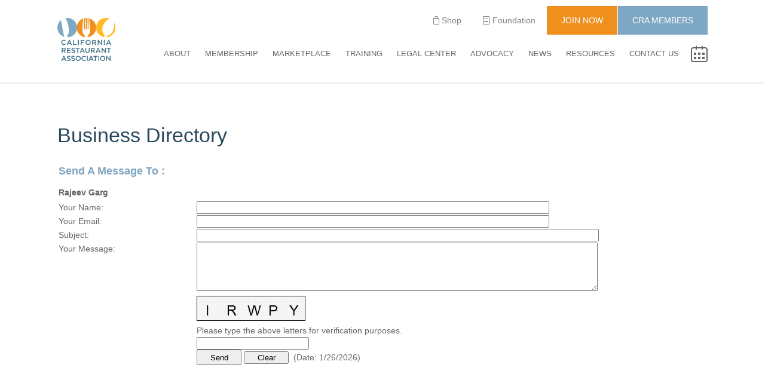

--- FILE ---
content_type: text/html; charset=utf-8
request_url: https://www.calrest.org/
body_size: 30896
content:
<!DOCTYPE html>
<html lang="en" dir="ltr">
<head>
<meta http-equiv="Content-Type" content="text/html; charset=utf-8" />
  <!-- OneTrust Cookies Consent Notice start for calrest.org -->
<script type="text/javascript" src="https://cdn.cookielaw.org/consent/5da067dc-4736-44ac-962f-f9f849a8963b/OtAutoBlock.js" ></script>
<script src="https://cdn.cookielaw.org/scripttemplates/otSDKStub.js"  type="text/javascript" charset="UTF-8" data-domain-script="5da067dc-4736-44ac-962f-f9f849a8963b" ></script>
<script type="text/javascript">
function OptanonWrapper() { }
</script>
<!-- OneTrust Cookies Consent Notice end for calrest.org -->
  <meta charset="utf-8">
  <meta http-equiv="X-UA-Compatible" content="IE=edge,chrome=1"><script type="text/javascript">(window.NREUM||(NREUM={})).init={ajax:{deny_list:["bam.nr-data.net"]},feature_flags:["soft_nav"]};(window.NREUM||(NREUM={})).loader_config={licenseKey:"NRJS-6f4226c252db736d1ae",applicationID:"1082768103",browserID:"1082769507"};;/*! For license information please see nr-loader-rum-1.308.0.min.js.LICENSE.txt */
(()=>{var e,t,r={163:(e,t,r)=>{"use strict";r.d(t,{j:()=>E});var n=r(384),i=r(1741);var a=r(2555);r(860).K7.genericEvents;const s="experimental.resources",o="register",c=e=>{if(!e||"string"!=typeof e)return!1;try{document.createDocumentFragment().querySelector(e)}catch{return!1}return!0};var d=r(2614),u=r(944),l=r(8122);const f="[data-nr-mask]",g=e=>(0,l.a)(e,(()=>{const e={feature_flags:[],experimental:{allow_registered_children:!1,resources:!1},mask_selector:"*",block_selector:"[data-nr-block]",mask_input_options:{color:!1,date:!1,"datetime-local":!1,email:!1,month:!1,number:!1,range:!1,search:!1,tel:!1,text:!1,time:!1,url:!1,week:!1,textarea:!1,select:!1,password:!0}};return{ajax:{deny_list:void 0,block_internal:!0,enabled:!0,autoStart:!0},api:{get allow_registered_children(){return e.feature_flags.includes(o)||e.experimental.allow_registered_children},set allow_registered_children(t){e.experimental.allow_registered_children=t},duplicate_registered_data:!1},browser_consent_mode:{enabled:!1},distributed_tracing:{enabled:void 0,exclude_newrelic_header:void 0,cors_use_newrelic_header:void 0,cors_use_tracecontext_headers:void 0,allowed_origins:void 0},get feature_flags(){return e.feature_flags},set feature_flags(t){e.feature_flags=t},generic_events:{enabled:!0,autoStart:!0},harvest:{interval:30},jserrors:{enabled:!0,autoStart:!0},logging:{enabled:!0,autoStart:!0},metrics:{enabled:!0,autoStart:!0},obfuscate:void 0,page_action:{enabled:!0},page_view_event:{enabled:!0,autoStart:!0},page_view_timing:{enabled:!0,autoStart:!0},performance:{capture_marks:!1,capture_measures:!1,capture_detail:!0,resources:{get enabled(){return e.feature_flags.includes(s)||e.experimental.resources},set enabled(t){e.experimental.resources=t},asset_types:[],first_party_domains:[],ignore_newrelic:!0}},privacy:{cookies_enabled:!0},proxy:{assets:void 0,beacon:void 0},session:{expiresMs:d.wk,inactiveMs:d.BB},session_replay:{autoStart:!0,enabled:!1,preload:!1,sampling_rate:10,error_sampling_rate:100,collect_fonts:!1,inline_images:!1,fix_stylesheets:!0,mask_all_inputs:!0,get mask_text_selector(){return e.mask_selector},set mask_text_selector(t){c(t)?e.mask_selector="".concat(t,",").concat(f):""===t||null===t?e.mask_selector=f:(0,u.R)(5,t)},get block_class(){return"nr-block"},get ignore_class(){return"nr-ignore"},get mask_text_class(){return"nr-mask"},get block_selector(){return e.block_selector},set block_selector(t){c(t)?e.block_selector+=",".concat(t):""!==t&&(0,u.R)(6,t)},get mask_input_options(){return e.mask_input_options},set mask_input_options(t){t&&"object"==typeof t?e.mask_input_options={...t,password:!0}:(0,u.R)(7,t)}},session_trace:{enabled:!0,autoStart:!0},soft_navigations:{enabled:!0,autoStart:!0},spa:{enabled:!0,autoStart:!0},ssl:void 0,user_actions:{enabled:!0,elementAttributes:["id","className","tagName","type"]}}})());var p=r(6154),m=r(9324);let h=0;const v={buildEnv:m.F3,distMethod:m.Xs,version:m.xv,originTime:p.WN},b={consented:!1},y={appMetadata:{},get consented(){return this.session?.state?.consent||b.consented},set consented(e){b.consented=e},customTransaction:void 0,denyList:void 0,disabled:!1,harvester:void 0,isolatedBacklog:!1,isRecording:!1,loaderType:void 0,maxBytes:3e4,obfuscator:void 0,onerror:void 0,ptid:void 0,releaseIds:{},session:void 0,timeKeeper:void 0,registeredEntities:[],jsAttributesMetadata:{bytes:0},get harvestCount(){return++h}},_=e=>{const t=(0,l.a)(e,y),r=Object.keys(v).reduce((e,t)=>(e[t]={value:v[t],writable:!1,configurable:!0,enumerable:!0},e),{});return Object.defineProperties(t,r)};var w=r(5701);const x=e=>{const t=e.startsWith("http");e+="/",r.p=t?e:"https://"+e};var R=r(7836),k=r(3241);const A={accountID:void 0,trustKey:void 0,agentID:void 0,licenseKey:void 0,applicationID:void 0,xpid:void 0},S=e=>(0,l.a)(e,A),T=new Set;function E(e,t={},r,s){let{init:o,info:c,loader_config:d,runtime:u={},exposed:l=!0}=t;if(!c){const e=(0,n.pV)();o=e.init,c=e.info,d=e.loader_config}e.init=g(o||{}),e.loader_config=S(d||{}),c.jsAttributes??={},p.bv&&(c.jsAttributes.isWorker=!0),e.info=(0,a.D)(c);const f=e.init,m=[c.beacon,c.errorBeacon];T.has(e.agentIdentifier)||(f.proxy.assets&&(x(f.proxy.assets),m.push(f.proxy.assets)),f.proxy.beacon&&m.push(f.proxy.beacon),e.beacons=[...m],function(e){const t=(0,n.pV)();Object.getOwnPropertyNames(i.W.prototype).forEach(r=>{const n=i.W.prototype[r];if("function"!=typeof n||"constructor"===n)return;let a=t[r];e[r]&&!1!==e.exposed&&"micro-agent"!==e.runtime?.loaderType&&(t[r]=(...t)=>{const n=e[r](...t);return a?a(...t):n})})}(e),(0,n.US)("activatedFeatures",w.B)),u.denyList=[...f.ajax.deny_list||[],...f.ajax.block_internal?m:[]],u.ptid=e.agentIdentifier,u.loaderType=r,e.runtime=_(u),T.has(e.agentIdentifier)||(e.ee=R.ee.get(e.agentIdentifier),e.exposed=l,(0,k.W)({agentIdentifier:e.agentIdentifier,drained:!!w.B?.[e.agentIdentifier],type:"lifecycle",name:"initialize",feature:void 0,data:e.config})),T.add(e.agentIdentifier)}},384:(e,t,r)=>{"use strict";r.d(t,{NT:()=>s,US:()=>u,Zm:()=>o,bQ:()=>d,dV:()=>c,pV:()=>l});var n=r(6154),i=r(1863),a=r(1910);const s={beacon:"bam.nr-data.net",errorBeacon:"bam.nr-data.net"};function o(){return n.gm.NREUM||(n.gm.NREUM={}),void 0===n.gm.newrelic&&(n.gm.newrelic=n.gm.NREUM),n.gm.NREUM}function c(){let e=o();return e.o||(e.o={ST:n.gm.setTimeout,SI:n.gm.setImmediate||n.gm.setInterval,CT:n.gm.clearTimeout,XHR:n.gm.XMLHttpRequest,REQ:n.gm.Request,EV:n.gm.Event,PR:n.gm.Promise,MO:n.gm.MutationObserver,FETCH:n.gm.fetch,WS:n.gm.WebSocket},(0,a.i)(...Object.values(e.o))),e}function d(e,t){let r=o();r.initializedAgents??={},t.initializedAt={ms:(0,i.t)(),date:new Date},r.initializedAgents[e]=t}function u(e,t){o()[e]=t}function l(){return function(){let e=o();const t=e.info||{};e.info={beacon:s.beacon,errorBeacon:s.errorBeacon,...t}}(),function(){let e=o();const t=e.init||{};e.init={...t}}(),c(),function(){let e=o();const t=e.loader_config||{};e.loader_config={...t}}(),o()}},782:(e,t,r)=>{"use strict";r.d(t,{T:()=>n});const n=r(860).K7.pageViewTiming},860:(e,t,r)=>{"use strict";r.d(t,{$J:()=>u,K7:()=>c,P3:()=>d,XX:()=>i,Yy:()=>o,df:()=>a,qY:()=>n,v4:()=>s});const n="events",i="jserrors",a="browser/blobs",s="rum",o="browser/logs",c={ajax:"ajax",genericEvents:"generic_events",jserrors:i,logging:"logging",metrics:"metrics",pageAction:"page_action",pageViewEvent:"page_view_event",pageViewTiming:"page_view_timing",sessionReplay:"session_replay",sessionTrace:"session_trace",softNav:"soft_navigations",spa:"spa"},d={[c.pageViewEvent]:1,[c.pageViewTiming]:2,[c.metrics]:3,[c.jserrors]:4,[c.spa]:5,[c.ajax]:6,[c.sessionTrace]:7,[c.softNav]:8,[c.sessionReplay]:9,[c.logging]:10,[c.genericEvents]:11},u={[c.pageViewEvent]:s,[c.pageViewTiming]:n,[c.ajax]:n,[c.spa]:n,[c.softNav]:n,[c.metrics]:i,[c.jserrors]:i,[c.sessionTrace]:a,[c.sessionReplay]:a,[c.logging]:o,[c.genericEvents]:"ins"}},944:(e,t,r)=>{"use strict";r.d(t,{R:()=>i});var n=r(3241);function i(e,t){"function"==typeof console.debug&&(console.debug("New Relic Warning: https://github.com/newrelic/newrelic-browser-agent/blob/main/docs/warning-codes.md#".concat(e),t),(0,n.W)({agentIdentifier:null,drained:null,type:"data",name:"warn",feature:"warn",data:{code:e,secondary:t}}))}},1687:(e,t,r)=>{"use strict";r.d(t,{Ak:()=>d,Ze:()=>f,x3:()=>u});var n=r(3241),i=r(7836),a=r(3606),s=r(860),o=r(2646);const c={};function d(e,t){const r={staged:!1,priority:s.P3[t]||0};l(e),c[e].get(t)||c[e].set(t,r)}function u(e,t){e&&c[e]&&(c[e].get(t)&&c[e].delete(t),p(e,t,!1),c[e].size&&g(e))}function l(e){if(!e)throw new Error("agentIdentifier required");c[e]||(c[e]=new Map)}function f(e="",t="feature",r=!1){if(l(e),!e||!c[e].get(t)||r)return p(e,t);c[e].get(t).staged=!0,g(e)}function g(e){const t=Array.from(c[e]);t.every(([e,t])=>t.staged)&&(t.sort((e,t)=>e[1].priority-t[1].priority),t.forEach(([t])=>{c[e].delete(t),p(e,t)}))}function p(e,t,r=!0){const s=e?i.ee.get(e):i.ee,c=a.i.handlers;if(!s.aborted&&s.backlog&&c){if((0,n.W)({agentIdentifier:e,type:"lifecycle",name:"drain",feature:t}),r){const e=s.backlog[t],r=c[t];if(r){for(let t=0;e&&t<e.length;++t)m(e[t],r);Object.entries(r).forEach(([e,t])=>{Object.values(t||{}).forEach(t=>{t[0]?.on&&t[0]?.context()instanceof o.y&&t[0].on(e,t[1])})})}}s.isolatedBacklog||delete c[t],s.backlog[t]=null,s.emit("drain-"+t,[])}}function m(e,t){var r=e[1];Object.values(t[r]||{}).forEach(t=>{var r=e[0];if(t[0]===r){var n=t[1],i=e[3],a=e[2];n.apply(i,a)}})}},1738:(e,t,r)=>{"use strict";r.d(t,{U:()=>g,Y:()=>f});var n=r(3241),i=r(9908),a=r(1863),s=r(944),o=r(5701),c=r(3969),d=r(8362),u=r(860),l=r(4261);function f(e,t,r,a){const f=a||r;!f||f[e]&&f[e]!==d.d.prototype[e]||(f[e]=function(){(0,i.p)(c.xV,["API/"+e+"/called"],void 0,u.K7.metrics,r.ee),(0,n.W)({agentIdentifier:r.agentIdentifier,drained:!!o.B?.[r.agentIdentifier],type:"data",name:"api",feature:l.Pl+e,data:{}});try{return t.apply(this,arguments)}catch(e){(0,s.R)(23,e)}})}function g(e,t,r,n,s){const o=e.info;null===r?delete o.jsAttributes[t]:o.jsAttributes[t]=r,(s||null===r)&&(0,i.p)(l.Pl+n,[(0,a.t)(),t,r],void 0,"session",e.ee)}},1741:(e,t,r)=>{"use strict";r.d(t,{W:()=>a});var n=r(944),i=r(4261);class a{#e(e,...t){if(this[e]!==a.prototype[e])return this[e](...t);(0,n.R)(35,e)}addPageAction(e,t){return this.#e(i.hG,e,t)}register(e){return this.#e(i.eY,e)}recordCustomEvent(e,t){return this.#e(i.fF,e,t)}setPageViewName(e,t){return this.#e(i.Fw,e,t)}setCustomAttribute(e,t,r){return this.#e(i.cD,e,t,r)}noticeError(e,t){return this.#e(i.o5,e,t)}setUserId(e,t=!1){return this.#e(i.Dl,e,t)}setApplicationVersion(e){return this.#e(i.nb,e)}setErrorHandler(e){return this.#e(i.bt,e)}addRelease(e,t){return this.#e(i.k6,e,t)}log(e,t){return this.#e(i.$9,e,t)}start(){return this.#e(i.d3)}finished(e){return this.#e(i.BL,e)}recordReplay(){return this.#e(i.CH)}pauseReplay(){return this.#e(i.Tb)}addToTrace(e){return this.#e(i.U2,e)}setCurrentRouteName(e){return this.#e(i.PA,e)}interaction(e){return this.#e(i.dT,e)}wrapLogger(e,t,r){return this.#e(i.Wb,e,t,r)}measure(e,t){return this.#e(i.V1,e,t)}consent(e){return this.#e(i.Pv,e)}}},1863:(e,t,r)=>{"use strict";function n(){return Math.floor(performance.now())}r.d(t,{t:()=>n})},1910:(e,t,r)=>{"use strict";r.d(t,{i:()=>a});var n=r(944);const i=new Map;function a(...e){return e.every(e=>{if(i.has(e))return i.get(e);const t="function"==typeof e?e.toString():"",r=t.includes("[native code]"),a=t.includes("nrWrapper");return r||a||(0,n.R)(64,e?.name||t),i.set(e,r),r})}},2555:(e,t,r)=>{"use strict";r.d(t,{D:()=>o,f:()=>s});var n=r(384),i=r(8122);const a={beacon:n.NT.beacon,errorBeacon:n.NT.errorBeacon,licenseKey:void 0,applicationID:void 0,sa:void 0,queueTime:void 0,applicationTime:void 0,ttGuid:void 0,user:void 0,account:void 0,product:void 0,extra:void 0,jsAttributes:{},userAttributes:void 0,atts:void 0,transactionName:void 0,tNamePlain:void 0};function s(e){try{return!!e.licenseKey&&!!e.errorBeacon&&!!e.applicationID}catch(e){return!1}}const o=e=>(0,i.a)(e,a)},2614:(e,t,r)=>{"use strict";r.d(t,{BB:()=>s,H3:()=>n,g:()=>d,iL:()=>c,tS:()=>o,uh:()=>i,wk:()=>a});const n="NRBA",i="SESSION",a=144e5,s=18e5,o={STARTED:"session-started",PAUSE:"session-pause",RESET:"session-reset",RESUME:"session-resume",UPDATE:"session-update"},c={SAME_TAB:"same-tab",CROSS_TAB:"cross-tab"},d={OFF:0,FULL:1,ERROR:2}},2646:(e,t,r)=>{"use strict";r.d(t,{y:()=>n});class n{constructor(e){this.contextId=e}}},2843:(e,t,r)=>{"use strict";r.d(t,{G:()=>a,u:()=>i});var n=r(3878);function i(e,t=!1,r,i){(0,n.DD)("visibilitychange",function(){if(t)return void("hidden"===document.visibilityState&&e());e(document.visibilityState)},r,i)}function a(e,t,r){(0,n.sp)("pagehide",e,t,r)}},3241:(e,t,r)=>{"use strict";r.d(t,{W:()=>a});var n=r(6154);const i="newrelic";function a(e={}){try{n.gm.dispatchEvent(new CustomEvent(i,{detail:e}))}catch(e){}}},3606:(e,t,r)=>{"use strict";r.d(t,{i:()=>a});var n=r(9908);a.on=s;var i=a.handlers={};function a(e,t,r,a){s(a||n.d,i,e,t,r)}function s(e,t,r,i,a){a||(a="feature"),e||(e=n.d);var s=t[a]=t[a]||{};(s[r]=s[r]||[]).push([e,i])}},3878:(e,t,r)=>{"use strict";function n(e,t){return{capture:e,passive:!1,signal:t}}function i(e,t,r=!1,i){window.addEventListener(e,t,n(r,i))}function a(e,t,r=!1,i){document.addEventListener(e,t,n(r,i))}r.d(t,{DD:()=>a,jT:()=>n,sp:()=>i})},3969:(e,t,r)=>{"use strict";r.d(t,{TZ:()=>n,XG:()=>o,rs:()=>i,xV:()=>s,z_:()=>a});const n=r(860).K7.metrics,i="sm",a="cm",s="storeSupportabilityMetrics",o="storeEventMetrics"},4234:(e,t,r)=>{"use strict";r.d(t,{W:()=>a});var n=r(7836),i=r(1687);class a{constructor(e,t){this.agentIdentifier=e,this.ee=n.ee.get(e),this.featureName=t,this.blocked=!1}deregisterDrain(){(0,i.x3)(this.agentIdentifier,this.featureName)}}},4261:(e,t,r)=>{"use strict";r.d(t,{$9:()=>d,BL:()=>o,CH:()=>g,Dl:()=>_,Fw:()=>y,PA:()=>h,Pl:()=>n,Pv:()=>k,Tb:()=>l,U2:()=>a,V1:()=>R,Wb:()=>x,bt:()=>b,cD:()=>v,d3:()=>w,dT:()=>c,eY:()=>p,fF:()=>f,hG:()=>i,k6:()=>s,nb:()=>m,o5:()=>u});const n="api-",i="addPageAction",a="addToTrace",s="addRelease",o="finished",c="interaction",d="log",u="noticeError",l="pauseReplay",f="recordCustomEvent",g="recordReplay",p="register",m="setApplicationVersion",h="setCurrentRouteName",v="setCustomAttribute",b="setErrorHandler",y="setPageViewName",_="setUserId",w="start",x="wrapLogger",R="measure",k="consent"},5289:(e,t,r)=>{"use strict";r.d(t,{GG:()=>s,Qr:()=>c,sB:()=>o});var n=r(3878),i=r(6389);function a(){return"undefined"==typeof document||"complete"===document.readyState}function s(e,t){if(a())return e();const r=(0,i.J)(e),s=setInterval(()=>{a()&&(clearInterval(s),r())},500);(0,n.sp)("load",r,t)}function o(e){if(a())return e();(0,n.DD)("DOMContentLoaded",e)}function c(e){if(a())return e();(0,n.sp)("popstate",e)}},5607:(e,t,r)=>{"use strict";r.d(t,{W:()=>n});const n=(0,r(9566).bz)()},5701:(e,t,r)=>{"use strict";r.d(t,{B:()=>a,t:()=>s});var n=r(3241);const i=new Set,a={};function s(e,t){const r=t.agentIdentifier;a[r]??={},e&&"object"==typeof e&&(i.has(r)||(t.ee.emit("rumresp",[e]),a[r]=e,i.add(r),(0,n.W)({agentIdentifier:r,loaded:!0,drained:!0,type:"lifecycle",name:"load",feature:void 0,data:e})))}},6154:(e,t,r)=>{"use strict";r.d(t,{OF:()=>c,RI:()=>i,WN:()=>u,bv:()=>a,eN:()=>l,gm:()=>s,mw:()=>o,sb:()=>d});var n=r(1863);const i="undefined"!=typeof window&&!!window.document,a="undefined"!=typeof WorkerGlobalScope&&("undefined"!=typeof self&&self instanceof WorkerGlobalScope&&self.navigator instanceof WorkerNavigator||"undefined"!=typeof globalThis&&globalThis instanceof WorkerGlobalScope&&globalThis.navigator instanceof WorkerNavigator),s=i?window:"undefined"!=typeof WorkerGlobalScope&&("undefined"!=typeof self&&self instanceof WorkerGlobalScope&&self||"undefined"!=typeof globalThis&&globalThis instanceof WorkerGlobalScope&&globalThis),o=Boolean("hidden"===s?.document?.visibilityState),c=/iPad|iPhone|iPod/.test(s.navigator?.userAgent),d=c&&"undefined"==typeof SharedWorker,u=((()=>{const e=s.navigator?.userAgent?.match(/Firefox[/\s](\d+\.\d+)/);Array.isArray(e)&&e.length>=2&&e[1]})(),Date.now()-(0,n.t)()),l=()=>"undefined"!=typeof PerformanceNavigationTiming&&s?.performance?.getEntriesByType("navigation")?.[0]?.responseStart},6389:(e,t,r)=>{"use strict";function n(e,t=500,r={}){const n=r?.leading||!1;let i;return(...r)=>{n&&void 0===i&&(e.apply(this,r),i=setTimeout(()=>{i=clearTimeout(i)},t)),n||(clearTimeout(i),i=setTimeout(()=>{e.apply(this,r)},t))}}function i(e){let t=!1;return(...r)=>{t||(t=!0,e.apply(this,r))}}r.d(t,{J:()=>i,s:()=>n})},6630:(e,t,r)=>{"use strict";r.d(t,{T:()=>n});const n=r(860).K7.pageViewEvent},7699:(e,t,r)=>{"use strict";r.d(t,{It:()=>a,KC:()=>o,No:()=>i,qh:()=>s});var n=r(860);const i=16e3,a=1e6,s="SESSION_ERROR",o={[n.K7.logging]:!0,[n.K7.genericEvents]:!1,[n.K7.jserrors]:!1,[n.K7.ajax]:!1}},7836:(e,t,r)=>{"use strict";r.d(t,{P:()=>o,ee:()=>c});var n=r(384),i=r(8990),a=r(2646),s=r(5607);const o="nr@context:".concat(s.W),c=function e(t,r){var n={},s={},u={},l=!1;try{l=16===r.length&&d.initializedAgents?.[r]?.runtime.isolatedBacklog}catch(e){}var f={on:p,addEventListener:p,removeEventListener:function(e,t){var r=n[e];if(!r)return;for(var i=0;i<r.length;i++)r[i]===t&&r.splice(i,1)},emit:function(e,r,n,i,a){!1!==a&&(a=!0);if(c.aborted&&!i)return;t&&a&&t.emit(e,r,n);var o=g(n);m(e).forEach(e=>{e.apply(o,r)});var d=v()[s[e]];d&&d.push([f,e,r,o]);return o},get:h,listeners:m,context:g,buffer:function(e,t){const r=v();if(t=t||"feature",f.aborted)return;Object.entries(e||{}).forEach(([e,n])=>{s[n]=t,t in r||(r[t]=[])})},abort:function(){f._aborted=!0,Object.keys(f.backlog).forEach(e=>{delete f.backlog[e]})},isBuffering:function(e){return!!v()[s[e]]},debugId:r,backlog:l?{}:t&&"object"==typeof t.backlog?t.backlog:{},isolatedBacklog:l};return Object.defineProperty(f,"aborted",{get:()=>{let e=f._aborted||!1;return e||(t&&(e=t.aborted),e)}}),f;function g(e){return e&&e instanceof a.y?e:e?(0,i.I)(e,o,()=>new a.y(o)):new a.y(o)}function p(e,t){n[e]=m(e).concat(t)}function m(e){return n[e]||[]}function h(t){return u[t]=u[t]||e(f,t)}function v(){return f.backlog}}(void 0,"globalEE"),d=(0,n.Zm)();d.ee||(d.ee=c)},8122:(e,t,r)=>{"use strict";r.d(t,{a:()=>i});var n=r(944);function i(e,t){try{if(!e||"object"!=typeof e)return(0,n.R)(3);if(!t||"object"!=typeof t)return(0,n.R)(4);const r=Object.create(Object.getPrototypeOf(t),Object.getOwnPropertyDescriptors(t)),a=0===Object.keys(r).length?e:r;for(let s in a)if(void 0!==e[s])try{if(null===e[s]){r[s]=null;continue}Array.isArray(e[s])&&Array.isArray(t[s])?r[s]=Array.from(new Set([...e[s],...t[s]])):"object"==typeof e[s]&&"object"==typeof t[s]?r[s]=i(e[s],t[s]):r[s]=e[s]}catch(e){r[s]||(0,n.R)(1,e)}return r}catch(e){(0,n.R)(2,e)}}},8362:(e,t,r)=>{"use strict";r.d(t,{d:()=>a});var n=r(9566),i=r(1741);class a extends i.W{agentIdentifier=(0,n.LA)(16)}},8374:(e,t,r)=>{r.nc=(()=>{try{return document?.currentScript?.nonce}catch(e){}return""})()},8990:(e,t,r)=>{"use strict";r.d(t,{I:()=>i});var n=Object.prototype.hasOwnProperty;function i(e,t,r){if(n.call(e,t))return e[t];var i=r();if(Object.defineProperty&&Object.keys)try{return Object.defineProperty(e,t,{value:i,writable:!0,enumerable:!1}),i}catch(e){}return e[t]=i,i}},9324:(e,t,r)=>{"use strict";r.d(t,{F3:()=>i,Xs:()=>a,xv:()=>n});const n="1.308.0",i="PROD",a="CDN"},9566:(e,t,r)=>{"use strict";r.d(t,{LA:()=>o,bz:()=>s});var n=r(6154);const i="xxxxxxxx-xxxx-4xxx-yxxx-xxxxxxxxxxxx";function a(e,t){return e?15&e[t]:16*Math.random()|0}function s(){const e=n.gm?.crypto||n.gm?.msCrypto;let t,r=0;return e&&e.getRandomValues&&(t=e.getRandomValues(new Uint8Array(30))),i.split("").map(e=>"x"===e?a(t,r++).toString(16):"y"===e?(3&a()|8).toString(16):e).join("")}function o(e){const t=n.gm?.crypto||n.gm?.msCrypto;let r,i=0;t&&t.getRandomValues&&(r=t.getRandomValues(new Uint8Array(e)));const s=[];for(var o=0;o<e;o++)s.push(a(r,i++).toString(16));return s.join("")}},9908:(e,t,r)=>{"use strict";r.d(t,{d:()=>n,p:()=>i});var n=r(7836).ee.get("handle");function i(e,t,r,i,a){a?(a.buffer([e],i),a.emit(e,t,r)):(n.buffer([e],i),n.emit(e,t,r))}}},n={};function i(e){var t=n[e];if(void 0!==t)return t.exports;var a=n[e]={exports:{}};return r[e](a,a.exports,i),a.exports}i.m=r,i.d=(e,t)=>{for(var r in t)i.o(t,r)&&!i.o(e,r)&&Object.defineProperty(e,r,{enumerable:!0,get:t[r]})},i.f={},i.e=e=>Promise.all(Object.keys(i.f).reduce((t,r)=>(i.f[r](e,t),t),[])),i.u=e=>"nr-rum-1.308.0.min.js",i.o=(e,t)=>Object.prototype.hasOwnProperty.call(e,t),e={},t="NRBA-1.308.0.PROD:",i.l=(r,n,a,s)=>{if(e[r])e[r].push(n);else{var o,c;if(void 0!==a)for(var d=document.getElementsByTagName("script"),u=0;u<d.length;u++){var l=d[u];if(l.getAttribute("src")==r||l.getAttribute("data-webpack")==t+a){o=l;break}}if(!o){c=!0;var f={296:"sha512-+MIMDsOcckGXa1EdWHqFNv7P+JUkd5kQwCBr3KE6uCvnsBNUrdSt4a/3/L4j4TxtnaMNjHpza2/erNQbpacJQA=="};(o=document.createElement("script")).charset="utf-8",i.nc&&o.setAttribute("nonce",i.nc),o.setAttribute("data-webpack",t+a),o.src=r,0!==o.src.indexOf(window.location.origin+"/")&&(o.crossOrigin="anonymous"),f[s]&&(o.integrity=f[s])}e[r]=[n];var g=(t,n)=>{o.onerror=o.onload=null,clearTimeout(p);var i=e[r];if(delete e[r],o.parentNode&&o.parentNode.removeChild(o),i&&i.forEach(e=>e(n)),t)return t(n)},p=setTimeout(g.bind(null,void 0,{type:"timeout",target:o}),12e4);o.onerror=g.bind(null,o.onerror),o.onload=g.bind(null,o.onload),c&&document.head.appendChild(o)}},i.r=e=>{"undefined"!=typeof Symbol&&Symbol.toStringTag&&Object.defineProperty(e,Symbol.toStringTag,{value:"Module"}),Object.defineProperty(e,"__esModule",{value:!0})},i.p="https://js-agent.newrelic.com/",(()=>{var e={374:0,840:0};i.f.j=(t,r)=>{var n=i.o(e,t)?e[t]:void 0;if(0!==n)if(n)r.push(n[2]);else{var a=new Promise((r,i)=>n=e[t]=[r,i]);r.push(n[2]=a);var s=i.p+i.u(t),o=new Error;i.l(s,r=>{if(i.o(e,t)&&(0!==(n=e[t])&&(e[t]=void 0),n)){var a=r&&("load"===r.type?"missing":r.type),s=r&&r.target&&r.target.src;o.message="Loading chunk "+t+" failed: ("+a+": "+s+")",o.name="ChunkLoadError",o.type=a,o.request=s,n[1](o)}},"chunk-"+t,t)}};var t=(t,r)=>{var n,a,[s,o,c]=r,d=0;if(s.some(t=>0!==e[t])){for(n in o)i.o(o,n)&&(i.m[n]=o[n]);if(c)c(i)}for(t&&t(r);d<s.length;d++)a=s[d],i.o(e,a)&&e[a]&&e[a][0](),e[a]=0},r=self["webpackChunk:NRBA-1.308.0.PROD"]=self["webpackChunk:NRBA-1.308.0.PROD"]||[];r.forEach(t.bind(null,0)),r.push=t.bind(null,r.push.bind(r))})(),(()=>{"use strict";i(8374);var e=i(8362),t=i(860);const r=Object.values(t.K7);var n=i(163);var a=i(9908),s=i(1863),o=i(4261),c=i(1738);var d=i(1687),u=i(4234),l=i(5289),f=i(6154),g=i(944),p=i(384);const m=e=>f.RI&&!0===e?.privacy.cookies_enabled;function h(e){return!!(0,p.dV)().o.MO&&m(e)&&!0===e?.session_trace.enabled}var v=i(6389),b=i(7699);class y extends u.W{constructor(e,t){super(e.agentIdentifier,t),this.agentRef=e,this.abortHandler=void 0,this.featAggregate=void 0,this.loadedSuccessfully=void 0,this.onAggregateImported=new Promise(e=>{this.loadedSuccessfully=e}),this.deferred=Promise.resolve(),!1===e.init[this.featureName].autoStart?this.deferred=new Promise((t,r)=>{this.ee.on("manual-start-all",(0,v.J)(()=>{(0,d.Ak)(e.agentIdentifier,this.featureName),t()}))}):(0,d.Ak)(e.agentIdentifier,t)}importAggregator(e,t,r={}){if(this.featAggregate)return;const n=async()=>{let n;await this.deferred;try{if(m(e.init)){const{setupAgentSession:t}=await i.e(296).then(i.bind(i,3305));n=t(e)}}catch(e){(0,g.R)(20,e),this.ee.emit("internal-error",[e]),(0,a.p)(b.qh,[e],void 0,this.featureName,this.ee)}try{if(!this.#t(this.featureName,n,e.init))return(0,d.Ze)(this.agentIdentifier,this.featureName),void this.loadedSuccessfully(!1);const{Aggregate:i}=await t();this.featAggregate=new i(e,r),e.runtime.harvester.initializedAggregates.push(this.featAggregate),this.loadedSuccessfully(!0)}catch(e){(0,g.R)(34,e),this.abortHandler?.(),(0,d.Ze)(this.agentIdentifier,this.featureName,!0),this.loadedSuccessfully(!1),this.ee&&this.ee.abort()}};f.RI?(0,l.GG)(()=>n(),!0):n()}#t(e,r,n){if(this.blocked)return!1;switch(e){case t.K7.sessionReplay:return h(n)&&!!r;case t.K7.sessionTrace:return!!r;default:return!0}}}var _=i(6630),w=i(2614),x=i(3241);class R extends y{static featureName=_.T;constructor(e){var t;super(e,_.T),this.setupInspectionEvents(e.agentIdentifier),t=e,(0,c.Y)(o.Fw,function(e,r){"string"==typeof e&&("/"!==e.charAt(0)&&(e="/"+e),t.runtime.customTransaction=(r||"http://custom.transaction")+e,(0,a.p)(o.Pl+o.Fw,[(0,s.t)()],void 0,void 0,t.ee))},t),this.importAggregator(e,()=>i.e(296).then(i.bind(i,3943)))}setupInspectionEvents(e){const t=(t,r)=>{t&&(0,x.W)({agentIdentifier:e,timeStamp:t.timeStamp,loaded:"complete"===t.target.readyState,type:"window",name:r,data:t.target.location+""})};(0,l.sB)(e=>{t(e,"DOMContentLoaded")}),(0,l.GG)(e=>{t(e,"load")}),(0,l.Qr)(e=>{t(e,"navigate")}),this.ee.on(w.tS.UPDATE,(t,r)=>{(0,x.W)({agentIdentifier:e,type:"lifecycle",name:"session",data:r})})}}class k extends e.d{constructor(e){var t;(super(),f.gm)?(this.features={},(0,p.bQ)(this.agentIdentifier,this),this.desiredFeatures=new Set(e.features||[]),this.desiredFeatures.add(R),(0,n.j)(this,e,e.loaderType||"agent"),t=this,(0,c.Y)(o.cD,function(e,r,n=!1){if("string"==typeof e){if(["string","number","boolean"].includes(typeof r)||null===r)return(0,c.U)(t,e,r,o.cD,n);(0,g.R)(40,typeof r)}else(0,g.R)(39,typeof e)},t),function(e){(0,c.Y)(o.Dl,function(t,r=!1){if("string"!=typeof t&&null!==t)return void(0,g.R)(41,typeof t);const n=e.info.jsAttributes["enduser.id"];r&&null!=n&&n!==t?(0,a.p)(o.Pl+"setUserIdAndResetSession",[t],void 0,"session",e.ee):(0,c.U)(e,"enduser.id",t,o.Dl,!0)},e)}(this),function(e){(0,c.Y)(o.nb,function(t){if("string"==typeof t||null===t)return(0,c.U)(e,"application.version",t,o.nb,!1);(0,g.R)(42,typeof t)},e)}(this),function(e){(0,c.Y)(o.d3,function(){e.ee.emit("manual-start-all")},e)}(this),function(e){(0,c.Y)(o.Pv,function(t=!0){if("boolean"==typeof t){if((0,a.p)(o.Pl+o.Pv,[t],void 0,"session",e.ee),e.runtime.consented=t,t){const t=e.features.page_view_event;t.onAggregateImported.then(e=>{const r=t.featAggregate;e&&!r.sentRum&&r.sendRum()})}}else(0,g.R)(65,typeof t)},e)}(this),this.run()):(0,g.R)(21)}get config(){return{info:this.info,init:this.init,loader_config:this.loader_config,runtime:this.runtime}}get api(){return this}run(){try{const e=function(e){const t={};return r.forEach(r=>{t[r]=!!e[r]?.enabled}),t}(this.init),n=[...this.desiredFeatures];n.sort((e,r)=>t.P3[e.featureName]-t.P3[r.featureName]),n.forEach(r=>{if(!e[r.featureName]&&r.featureName!==t.K7.pageViewEvent)return;if(r.featureName===t.K7.spa)return void(0,g.R)(67);const n=function(e){switch(e){case t.K7.ajax:return[t.K7.jserrors];case t.K7.sessionTrace:return[t.K7.ajax,t.K7.pageViewEvent];case t.K7.sessionReplay:return[t.K7.sessionTrace];case t.K7.pageViewTiming:return[t.K7.pageViewEvent];default:return[]}}(r.featureName).filter(e=>!(e in this.features));n.length>0&&(0,g.R)(36,{targetFeature:r.featureName,missingDependencies:n}),this.features[r.featureName]=new r(this)})}catch(e){(0,g.R)(22,e);for(const e in this.features)this.features[e].abortHandler?.();const t=(0,p.Zm)();delete t.initializedAgents[this.agentIdentifier]?.features,delete this.sharedAggregator;return t.ee.get(this.agentIdentifier).abort(),!1}}}var A=i(2843),S=i(782);class T extends y{static featureName=S.T;constructor(e){super(e,S.T),f.RI&&((0,A.u)(()=>(0,a.p)("docHidden",[(0,s.t)()],void 0,S.T,this.ee),!0),(0,A.G)(()=>(0,a.p)("winPagehide",[(0,s.t)()],void 0,S.T,this.ee)),this.importAggregator(e,()=>i.e(296).then(i.bind(i,2117))))}}var E=i(3969);class I extends y{static featureName=E.TZ;constructor(e){super(e,E.TZ),f.RI&&document.addEventListener("securitypolicyviolation",e=>{(0,a.p)(E.xV,["Generic/CSPViolation/Detected"],void 0,this.featureName,this.ee)}),this.importAggregator(e,()=>i.e(296).then(i.bind(i,9623)))}}new k({features:[R,T,I],loaderType:"lite"})})()})();</script>
  <meta name="viewport" content="width=device-width, initial-scale=1.0">
  <link rel="apple-touch-icon" sizes="180x180" href="/sites/default/themes/dtheme/icons/apple-touch-icon.png">
  <link rel="icon" type="image/png" href="/sites/default/themes/dtheme/icons/favicon-32x32.png" sizes="32x32">
  <link rel="icon" type="image/png" href="/sites/default/themes/dtheme/icons/favicon-16x16.png" sizes="16x16">
  <link rel="manifest" href="/sites/default/themes/dtheme/icons/manifest.json">
  <link rel="mask-icon" href="/sites/default/themes/dtheme/icons/safari-pinned-tab.svg" color="#ef8f1d">
  <meta name="apple-mobile-web-app-title" content="CalRest">
  <meta name="application-name" content="CalRest">
  <meta name="msapplication-TileColor" content="#ef8f1d">
  <meta name="msapplication-TileImage" content="/sites/default/themes/dtheme/icons/mstile-144x144.png">
  <meta name="msapplication-config" content="/sites/default/themes/dtheme/icons/browserconfig.xml">
  <meta name="theme-color" content="#ffffff">
  <script src="https://hcaptcha.com/1/api.js" async defer></script>
<meta name="twitter:site" content="@CalRestaurants" />
<meta name="twitter:title" content="California Restaurant Association - CRA" />
<meta name="twitter:description" content="The mission of the California Restaurant Association is to be the definitive voice of the California foodservice industry." />
<meta name="twitter:image" content="https://www.calrest.org/sites/default/themes/dtheme/img/logo-share.png" />
<meta name="twitter:card" content="summary_large_image" />
<meta property="og:site_name" content="California Restaurant Association" />
<meta property="og:title" content="California Restaurant Association - CRA" />
<meta property="og:description" content="The mission of the California Restaurant Association is to be the definitive voice of the California foodservice industry." />
<meta property="og:type" content="article" />
<meta property="og:image" content="https://www.calrest.org/sites/default/themes/dtheme/img/logo-share.png" />
<meta property="og:url" content="https://www.calrest.org/home" />
<link rel="canonical" href="https://www.calrest.org/" />
<meta name="description" content="The mission of the California Restaurant Association is to be the definitive voice of the California foodservice industry." />
  <title>California Restaurant Association - CRA</title>
  <link type="text/css" rel="stylesheet" media="all" href="https://www.calrest.org/sites/main/files/css/css_2cd94362c0e4acbde95ccd35c91a2a80.css" />
<link type="text/css" rel="stylesheet" media="print" href="https://www.calrest.org/sites/main/files/css/css_76f2f33d85ac3383d51d499f7bc652c3.css" />
<link type="text/css" rel="stylesheet" media="all" href="/sites/default/files/theme/dtheme-direct.css?8" />
<!--[if IE]>
<link type="text/css" rel="stylesheet" media="all" href="/sites/all/themes/dmodel/ie.css?8" />
<![endif]-->
<!--[if IE]>
<link type="text/css" rel="stylesheet" media="all" href="/sites/all/themes/dmodel/ie.css?8" />
<![endif]-->
  <link href="https://fonts.googleapis.com/css?family=Montserrat:300,400,600,700" rel="stylesheet">
  <link type="text/css" rel="stylesheet" media="all" href="/sites/default/themes/dtheme/css/theme.min.css?cb=8">
<!--  <link type="text/css" rel="stylesheet" media="print" href="--><!--">-->
  <link type="text/css" rel="stylesheet" media="all" href="/sites/default/themes/dtheme/dtheme-direct.css?cb=8">
  <meta name="google-site-verification" content="jEUw2RZgXwa528RsKaI-zhUKQ8T8RClVWJjBY-GsEpQ" />
<meta name="apple-itunes-app" content="app-id=1451357411" />

<script type="text/plain" class="optanon-category-C0004">
    !function(f,e,a,t,h,r){if(!f[h]){r=f[h]=function(){r.invoke?
    r.invoke.apply(r,arguments):r.queue.push(arguments)},
    r.queue=[],r.loaded=1*new Date,r.version="1.0.0",
    f.FeathrBoomerang=r;var g=e.createElement(a),
    h=e.getElementsByTagName("head")[0]||e.getElementsByTagName("script")[0].parentNode;
    g.async=!0,g.src=t,h.appendChild(g)}
    }(window,document,"script","https://cdn.feathr.co/js/boomerang.min.js","feathr");
 
    feathr("fly", "5d8ba228f555354cca9ebdb9");
    feathr("sprinkle", "page_view");
</script>

<!-- Google tag (gtag.js) -->
<script type="text/plain" class="optanon-category-C0002" src="https://www.googletagmanager.com/gtag/js?id=G-7BGL5NGPHE"></script>
<script type="text/plain" class="optanon-category-C0002">
  window.dataLayer = window.dataLayer || [];
  function gtag(){dataLayer.push(arguments);}
  gtag('js', new Date());

  gtag('config', 'G-7BGL5NGPHE');
</script>

  </head>

<body class="front not-logged-in no-sidebars dd-cache user-not-admin live launched tt51 t51 wt51 wt0 has-content-top has-content-bottom ttv2 ttv-front t role-anonymous-user role-not-admin">
    <div class="accessibility offscreen">
    <a href="#content">Skip to main content</a>
    <a href="#navigation">Skip to site navigation</a>  </div>

  
  <div class="page">
    <header id="page-header" class="page-header headroom">
      <div class="inner layout">
        <div class="site-identity">
          <div class="site-logo"><a href="/" title="Back to home" rel="home"><img src="/sites/default/themes/dtheme/img/calrest-logo.svg" alt="California Restaurant Association" /></a></div>
          <div class="site-name"><a href="/" title="Back to home" rel="home">California Restaurant Association</a></div>
                    <div class="site-slogan">CRA</div>                  </div>
        <div class="site-navigation"><nav class="primary-navigation" id="navigation" role="navigation"><div id="block-nice_menus-3" class=" main-navigation  dd block block-nice_menus region-odd even region-count-1 count-2"><div class="block-inner">

    
   
  
  
  <div class="block-content content">
    <ul class="nice-menu nice-menu-down" id="nice-menu-3"><li class="menu-4131 active-trail menuparent mt-51  first  odd  depth-1"><ul class="depth-2"><li class="menu-13018 mt-155  first  odd  depth-2"></li>
<li class="menu-13019 mt-156  even  depth-2"></li>
<li class="menu-9956 mt-114  odd  depth-2"></li>
<li class="menu-13021 mt-158  even  depth-2"></li>
<li class="menu-13022 mt-159  odd  depth-2"></li>
<li class="menu-13023 mt-160  even  depth-2"></li>
<li class="menu-13024 mt-161  odd  depth-2"></li>
<li class="menu-13025 mt-162  even  depth-2"></li>
<li class="menu-10594 mt-120  odd  last  depth-2"></li>
</ul>
</li>
<li class="menu-13011 menuparent mt-147  even  depth-1"><a href="/about" title="About" class=" menu-link depth-1 tid-147"><span class="menu-title">About</span></a><ul class="depth-2"><li class="menu-14572 mt-310  first  odd  depth-2"><a href="/about" title="Who, Why, What" class=" menu-link depth-2 tid-310"><span class="menu-title">Who, Why, What</span></a></li>
<li class="menu-14573 mt-311  even  depth-2"><a href="/about#meet-the-staff" title="Meet the Staff" class=" menu-link depth-2 tid-311"><span class="menu-title">Meet the Staff</span></a></li>
<li class="menu-13026 mt-164  odd  depth-2"><a href="/advertise-us" title="Advertise with Us" class=" menu-link depth-2 tid-164"><span class="menu-title">Advertise with Us</span></a></li>
<li class="menu-13609 mt-249  even  last  depth-2"><a href="https://calrest.org/post/subscribe" title="Subscribe" class=" menu-link depth-2 tid-249"><span class="menu-title">Subscribe</span></a></li>
</ul>
</li>
<li class="menu-13012 menuparent mt-148  odd  depth-1"><a href="/membership" title="Membership" class=" menu-link depth-1 tid-148"><span class="menu-title">Membership</span></a><ul class="depth-2"><li class="menu-13589 mt-210  first  odd  depth-2"><a href="/benefits-membership" title="Benefits of Membership" class=" menu-link depth-2 tid-210"><span class="menu-title">Benefits of Membership</span></a></li>
<li class="menu-14574 mt-312  even  depth-2"><a href="/applications-join" title="Applications to Join" class=" menu-link depth-2 tid-312"><span class="menu-title">Applications to Join</span></a></li>
<li class="menu-13585 mt-206  odd  depth-2"><a href="/online-savings-calculator" title="See how much a CRA membership can save you" class=" menu-link depth-2 tid-206"><span class="menu-title">Savings Calculator</span><span class="menu-description"><br class="accessible-break"/>See how much a CRA membership can save you</span></a></li>
<li class="menu-13031 mt-169  even  depth-2"><a href="/chapters-networking" title="Chapters + Networking" class=" menu-link depth-2 tid-169"><span class="menu-title">Chapters + Networking</span></a></li>
<li class="menu-14582 mt-328  odd  depth-2"><a href="https://web.calrest.org/bg-prod/search" title="Buyer&#039;s Guide" class=" menu-link depth-2 tid-328"><span class="menu-title">Buyer&#039;s Guide</span></a></li>
<li class="menu-13041 mt-179  even  last  depth-2"><a href="https://web.calrest.org/advancedsearch" title="Member Directory" class=" menu-link depth-2 tid-179"><span class="menu-title">Member Directory</span></a></li>
</ul>
</li>
<li class="menu-14577 mt-320  even  depth-1"><a href="/marketplace" title="Marketplace" class=" menu-link depth-1 tid-320"><span class="menu-title">Marketplace</span></a></li>
<li class="menu-13013 menuparent mt-149  odd  depth-1"><a href="/training" title="Training" class=" menu-link depth-1 tid-149"><span class="menu-title">Training</span></a><ul class="depth-2"><li class="menu-14723 mt-409  first  odd  depth-2"><a href="/training" title="ServSafe®" class=" menu-link depth-2 tid-409"><span class="menu-title">ServSafe®</span></a></li>
<li class="menu-14686 mt-361  even  depth-2"><a href="/restaurant-employee-development-training-0" title="Restaurant Employee Development Training" class=" menu-link depth-2 tid-361"><span class="menu-title">Restaurant Employee Development Training</span></a></li>
<li class="menu-13584 mt-199  odd  depth-2"><a href="https://cra.train321.com/#/sexual_harassment" title="Sexual Harassment Prevention" class=" menu-link depth-2 tid-199"><span class="menu-title">Sexual Harassment Prevention</span></a></li>
<li class="menu-14696 mt-378  even  depth-2"><a href="/post/san-francisco-wine-school" title="San Francisco Wine School" class=" menu-link depth-2 tid-378"><span class="menu-title">San Francisco Wine School</span></a></li>
<li class="menu-13037 mt-175  odd  last  depth-2"><a href="/training-faq" title="Training FAQ" class=" menu-link depth-2 tid-175"><span class="menu-title">FAQ</span><span class="menu-description"><br class="accessible-break"/></span></a></li>
</ul>
</li>
<li class="menu-13014 menuparent mt-150  even  depth-1"><a href="/legal-center" title="Legal Center" class=" menu-link depth-1 tid-150"><span class="menu-title">Legal Center</span></a><ul class="depth-2"><li class="menu-13929 mt-279  first  odd  depth-2"><a href="/legal-center-tools" title="Legal Center Tools" class=" menu-link depth-2 tid-279"><span class="menu-title">Legal Center Tools</span></a></li>
<li class="menu-13038 mt-176  even  depth-2"><a href="/industry-insights" title="Industry Insights" class=" menu-link depth-2 tid-176"><span class="menu-title">Industry Insights</span></a></li>
<li class="menu-13604 mt-244  odd  depth-2"><a href="/post/legal-center-advice" title="Legal Center Advice" class=" menu-link depth-2 tid-244"><span class="menu-title">Legal Center Advice</span></a></li>
<li class="menu-13823 mt-274  even  depth-2"><a href="/post/cra-app" title="Legal Center App" class=" menu-link depth-2 tid-274"><span class="menu-title">Legal Center App</span></a></li>
<li class="menu-14112 mt-289  odd  last  depth-2"><a href="/ask-cra" title="Ask CRA" class=" menu-link depth-2 tid-289"><span class="menu-title">Ask CRA</span></a></li>
</ul>
</li>
<li class="menu-13015 menuparent mt-151  odd  depth-1"><a href="/advocacy" title="Advocacy" class=" menu-link depth-1 tid-151"><span class="menu-title">Advocacy</span></a><ul class="depth-2"><li class="menu-13027 mt-165  first  odd  depth-2"><a href="/committees" title="Committees" class=" menu-link depth-2 tid-165"><span class="menu-title">Committees</span></a></li>
<li class="menu-14728 mt-414  even  depth-2"><a href="/hot-bills" title="Hot Bills" class=" menu-link depth-2 tid-414"><span class="menu-title">Hot Bills</span></a></li>
<li class="menu-14716 mt-401  odd  depth-2"><a href="/restaurant-stories-district" title="Restaurant Stories by District" class=" menu-link depth-2 tid-401"><span class="menu-title">District Stories</span><span class="menu-description"><br class="accessible-break"/></span></a></li>
<li class="menu-13817 mt-267  even  depth-2"><a href="/restaurant-day-capitol" title="Restaurant Day at the Capitol" class=" menu-link depth-2 tid-267"><span class="menu-title">Restaurant Day</span><span class="menu-description"><br class="accessible-break"/></span></a></li>
<li class="menu-14585 mt-331  odd  depth-2"><a href="/2026-new-state-laws" title="2026 New State Laws" class=" menu-link depth-2 tid-331"><span class="menu-title">2026 New State Laws</span></a></li>
<li class="menu-13582 mt-197  even  last  depth-2"><a href="/action-center" title="Action Center" class=" menu-link depth-2 tid-197"><span class="menu-title">Action Center</span></a></li>
</ul>
</li>
<li class="menu-13709 menuparent mt-258  even  depth-1"><a href="/news-1" title="News" class=" menu-link depth-1 tid-258"><span class="menu-title">News</span></a><ul class="depth-2"><li class="menu-14708 mt-393  first  odd  depth-2"><a href="/post/confidential-bulletin" title="Confidential Bulletin" class=" menu-link depth-2 tid-393"><span class="menu-title">Confidential Bulletin</span></a></li>
<li class="menu-13016 mt-152  even  depth-2"><a href="/newsroom" title="Newsroom" class=" menu-link depth-2 tid-152"><span class="menu-title">Newsroom</span></a></li>
<li class="menu-13713 mt-259  odd  depth-2"><a href="/news-you-need-know-two-minutes" title="News You Need to Know" class=" menu-link depth-2 tid-259"><span class="menu-title">The News in Two</span><span class="menu-description"><br class="accessible-break"/>News You Need to Know</span></a></li>
<li class="menu-13708 mt-257  even  last  depth-2"><a href="/source" title="The Source: Weekly Newsletter" class=" menu-link depth-2 tid-257"><span class="menu-title">The Source</span><span class="menu-description"><br class="accessible-break"/>The Source: Weekly Newsletter</span></a></li>
</ul>
</li>
<li class="menu-13820 menuparent mt-271  odd  depth-1"><a href="/resources" title="Resources" class=" menu-link depth-1 tid-271"><span class="menu-title">Resources</span></a><ul class="depth-2"><li class="menu-13613 mt-253  first  odd  depth-2"><a href="/forms-and-links" title="Forms + Links" class=" menu-link depth-2 tid-253"><span class="menu-title">Forms + Links</span></a></li>
<li class="menu-14683 mt-358  even  depth-2"><a href="/webinars" title="Webinars" class=" menu-link depth-2 tid-358"><span class="menu-title">Webinars</span></a></li>
<li class="menu-14734 mt-421  odd  depth-2"><a href="/cost-analysis" title="Cost Analysis" class=" menu-link depth-2 tid-421"><span class="menu-title">Cost Analysis</span></a></li>
<li class="menu-14719 mt-404  even  depth-2"><a href="https://info.calrest.org/heat-illness-prevention-regulations" title="Heat Illness Prevention" class=" menu-link depth-2 tid-404"><span class="menu-title">Heat Illness Prevention</span></a></li>
<li class="menu-14714 mt-399  odd  depth-2"><a href="/sb-1524" title="Flexible and Transparent Restaurant Pricing" class=" menu-link depth-2 tid-399"><span class="menu-title">Surcharges and Service Fees</span><span class="menu-description"><br class="accessible-break"/>Flexible and Transparent Restaurant Pricing</span></a></li>
<li class="menu-14684 mt-359  even  depth-2"><a href="/paga" title="Labor Code Private Attorneys General Act" class=" menu-link depth-2 tid-359"><span class="menu-title">Labor &amp; Compliance</span><span class="menu-description"><br class="accessible-break"/>Labor Code Private Attorneys General Act</span></a></li>
<li class="menu-14746 mt-433  odd  depth-2"><a href="/proposition-65" title="Proposition 65" class=" menu-link depth-2 tid-433"><span class="menu-title">Prop 65</span><span class="menu-description"><br class="accessible-break"/></span></a></li>
<li class="menu-14712 mt-397  even  last  depth-2"><a href="/workplace-violence-prevention-plan" title="Workplace Violence Prevention Plan" class=" menu-link depth-2 tid-397"><span class="menu-title">Workplace Violence Prevention Plan</span></a></li>
</ul>
</li>
<li class="menu-13029 menuparent mt-167  even  last  depth-1"><a href="/contact-us" title="Contact Us" class=" menu-link depth-1 tid-167"><span class="menu-title">Contact Us</span></a><ul class="depth-2"><li class="menu-13928 mt-278  first  odd  depth-2"><a href="/post/helpline" title="Helpline" class=" menu-link depth-2 tid-278"><span class="menu-title">Helpline</span></a></li>
<li class="menu-14205 mt-292  even  last  depth-2"><a href="/media-contact" title="Media Contact" class=" menu-link depth-2 tid-292"><span class="menu-title">Media Contact</span></a></li>
</ul>
</li>
</ul>
  </div>

</div></div> <!-- /block-inner, /block -->
</nav></div>
        <div class="site-utilities">
          <nav class="headerlinks" role="navigation">
            <ul>
              <li><a class="store-icon" href="/store">Shop</a></li>
              <li><a class="guide-icon" href="http://www.calrestfoundation.org/">Foundation</a></li>
              <li><a class="search-icon">Search</a></li>
              <li class="member-btn"><a href="/join" target="_blank">Join Now</a></li>
                              <li class="member-btn blue"><a href="#" target="_blank">CRA Members</a>
                <ul class="sub-menu">
                <li class="member-btn nocolor"><a href="https://www.weblinkauth.com/connect/authorize?client_id=DigitalDeployment&redirect_uri=https://www.calrest.org/weblink/callback&response_type=id_token%20token%20code&scope=openid%20PublicWebApi%20profile%20roles&state=State12345&nonce=Nonce12345&acr_values=tenant%3aCaliforniaRestaurantCAASSOC" target="_self">Log in CRA Content</a></li>
                <li class="member-btn nocolor"><a href="https://web.calrest.org/portal" target="_blank">My Member Portal</a></li>
              </ul>
            </li>
                        
            </ul>
          </nav>
          <div id="block-digitaldcore-search" class="block block-digitaldcore region-odd odd region-count-1 count-1  search-keywords  "><div class="block-inner">

    
   
  
  
  <div class="block-content content">
    <div id="dd-search" class="dd-search"><form action="/"  accept-charset="UTF-8" method="post" id="faceted-search-ui-form-1" class=" dd-search-clear">
<div><div class="dd-search-keywords"><div id="edit-keywords-wrapper" class="form-item type-textfield">
 <input type="text" maxlength="255" name="keywords" id="edit-keywords" size="20" value="" placeholder="I&#039;m looking for..." title="Search keywords" class="form-text" />
</div>
</div><input type="hidden" name="stage" id="edit-stage" value="results"  />
<input type="hidden" name="facet-key" id="edit-facet-key" value=""  />
<input type="hidden" name="facet-id" id="edit-facet-id" value=""  />
<input type="hidden" name="facet-sort" id="edit-facet-sort" value=""  />
<div class="dd-search-submit"><button class="dd-search-submit-button" type="submit" aria-label="Site Search"></button><div class="legacy-button"><input type="submit" name="op" id="edit-submit" value=""  class="form-submit" />
</div></div><div class="dd-search-more"><a href="/find/" class="faceted-search-more">More options</a></div><input type="hidden" name="form_build_id" id="form-JEOXAtrAifcKs3dt03KKq5hXQvw1dyRKCfhef0M9vNQ" value="form-JEOXAtrAifcKs3dt03KKq5hXQvw1dyRKCfhef0M9vNQ"  />
<input type="hidden" name="form_id" id="edit-faceted-search-ui-form-1" value="faceted_search_ui_form_1"  />
<input type="hidden" name="box_text" id="edit-box-text" value="I&#039;m looking for..."  />

</div></form>
</div>  </div>

</div></div> <!-- /block-inner, /block -->
        </div>
        <div class="site-toolbar" role="presentation">
          <button class="search-icon" role="button">Search</button>
          <a class="calendar-icon" role="button" href="/calendar" target="_blank">Calendar</a>
          <button class="menu-icon" role="button">Menu</button>
        </div>
      </div>
    </header>

    <span class="overlay"></span>

    <section class="page-main">
            <div class="page-top">
                <div id="block-views_blocks-term-block_1-0" class="  icp-carousel ip-above carousel8  dd block block-views_blocks region-odd odd region-count-1 count-3 hero band loader views-block channel context-template "><div class="block-inner">

    
      <div class='block-prefix'><div class="sk-cube-grid">
  <div class="sk-cube sk-cube1"></div>
  <div class="sk-cube sk-cube2"></div>
  <div class="sk-cube sk-cube3"></div>
  <div class="sk-cube sk-cube4"></div>
  <div class="sk-cube sk-cube5"></div>
  <div class="sk-cube sk-cube6"></div>
  <div class="sk-cube sk-cube7"></div>
  <div class="sk-cube sk-cube8"></div>
  <div class="sk-cube sk-cube9"></div>
</div></div>
   
  
  
  <div class="block-content content">
    <div class="view view-term view-id-term view-display-id-block_1 view-dom-id-term-block-1-1">
    
  
  
      <div class="view-content">
      <div class="views-row" data-count="6">
  <article id="node-2695-teaser" class="node node-teaser node-type-post node-2695 pt-show-social-block no-event-date t116 wt116 wt0 t51 wt51 wt0 access-normal has-embed has-embedded has-image no-more pt116 has-1-nt">
    <div class="node-inner">
        <div class="node-meta meta node-item">
      <div class="meta-inner">
        <span class='meta-item post-type' data-plural='Carousels'>Carousel</span> <span class='meta-item post-date'><time datetime="2025-11-20T14:35:00">November 20, 2025</time></span>    <span class='meta-item meta-custom meta-custom-0'>SB 310 (Wiener) will likely generate a flurry of frivolous lawsuits, creating a new pathway for trial attorneys to exploit penalties as leverage in meritless cases.</span><span class='last meta-item meta-custom meta-custom-1'>Tell your lawmakers to vote &quot;NO&quot; on SB 310</span>       </div>
    </div>
              <div class="node-upper-image node-item">
        <span class="field-image field-not-video field-image-preset-carousel croppable  c1  c-1"><a href="https://www.votervoice.net/mobile/CRA/Campaigns/127498/Respond" rel="" aria-label="Forks on table"><img src="/sites/main/files/imagecache/carousel/main-images/fork-table-pexels-eric-mufasa-578798-1342641.png?1763678382" alt="Forks on table" title="" loading="lazy"  width="1920" height="575" /></a></span>      </div>
        <h2 class="node-header node-item">
      <a href="https://www.votervoice.net/mobile/CRA/Campaigns/127498/Respond" title="Help Save PAGA Reform">
        <span class="title">Help Save PAGA Reform</span>
              </a>
    </h2>
            <div class="node-content content node-item">
      <div class="five-columns food-handler-cs"><a href="https://www.votervoice.net/mobile/CRA/Campaigns/127498/Respond">Take Action</a></div>

<p><span class="field-embed  c1  c-1"><style>
#node-2695-teaser .node-inner .node-upper-image .field-image a:before {
    content: "";
    position: absolute;
    z-index: 2;
    top: 0;
    left: 0;
    right: 0;
    bottom: 0;
    background-color: rgba(36,77,112,.8);
}
#node-2695-teaser .node-inner .meta-inner .meta-custom-1{
  font-size:2rem;
}
#node-2695-teaser .node-inner .meta-inner .meta-custom-0{
  font-size:3rem;
}
#node-2695-teaser .node-inner .food-handler-cs{font-weight:bold;}
</style></span></p>    </div>
                        <div class="node-links node-item">
      <ul class="links inline"><li class="link link-read-more first last"><span><a href="https://www.votervoice.net/mobile/CRA/Campaigns/127498/Respond"><span class="read-more-text">Read more</span></a></span></li>
</ul>    </div>
      </div>
</article>
</div>
<div class="views-row" data-count="6">
  <article id="node-2459-teaser" class="node node-teaser node-type-post node-2459 pt-show-social-block no-event-date t116 wt116 wt0 t51 wt51 wt0 access-normal has-embed has-embedded has-image no-more pt116 has-1-nt">
    <div class="node-inner">
        <div class="node-meta meta node-item">
      <div class="meta-inner">
        <span class='meta-item post-type' data-plural='Carousels'>Carousel</span> <span class='meta-item post-date'><time datetime="2024-04-24T12:52:00">April 24, 2024</time></span>    <span class='meta-item meta-custom meta-custom-0'>Ask CRA: Why Are Operators Seeing New Prop. 65 Claims &amp; How Can They Protect Themselves?</span><span class='last meta-item meta-custom meta-custom-1'>Confidential Bulletin a Podcast by the CRA </span>       </div>
    </div>
              <div class="node-upper-image node-item">
        <span class="field-image field-not-video field-image-preset-carousel croppable  c1  c-1"><a href="/proposition-65" rel="" aria-label="cra podcast image"><img src="/sites/main/files/imagecache/carousel/main-images/podcast-edit-cra-pexels-cottonbro-6686424.jpg?1713992011" alt="cra podcast image" title="" loading="lazy"  width="1920" height="575" /></a></span>      </div>
        <h2 class="node-header node-item">
      <a href="/proposition-65" title="Confidential Bulletin">
        <span class="title">Confidential Bulletin</span>
              </a>
    </h2>
            <div class="node-content content node-item">
      <div class="five-columns food-handler-cs"><a href="/proposition-65">Listen Now</a></div>

<p><span class="field-embed  c1  c-1"><style>
#node-2459-teaser .node-inner .node-upper-image .field-image a:before {
    content: "";
    position: absolute;
    z-index: 2;
    top: 0;
    left: 0;
    right: 0;
    bottom: 0;
    background-color: rgba(36,77,112,.8);
}
#node-2459-teaser .node-inner .meta-inner .meta-custom-1{
  font-size:2rem;
}
#node-2459-teaser .node-inner .meta-inner .meta-custom-0{
  font-size:3rem;
}
#node-2459-teaser .node-inner .food-handler-cs{font-weight:bold;}
</style></span></p>    </div>
                        <div class="node-links node-item">
      <ul class="links inline"><li class="link link-read-more first last"><span><a href="/proposition-65"><span class="read-more-text">Read more</span></a></span></li>
</ul>    </div>
      </div>
</article>
</div>
<div class="views-row" data-count="6">
  <article id="node-2478-teaser" class="node node-teaser node-type-post node-2478 pt-show-social-block no-event-date t116 wt116 wt0 t51 wt51 wt0 access-normal has-embed has-embedded has-image no-more pt116 has-1-nt">
    <div class="node-inner">
        <div class="node-meta meta node-item">
      <div class="meta-inner">
        <span class='meta-item post-type' data-plural='Carousels'>Carousel</span> <span class='meta-item post-date'><time datetime="2024-05-24T14:32:00">May 24, 2024</time></span>    <span class='meta-item meta-custom meta-custom-0'>SB 553 requires CA employers to create, implement and maintain a Workplace Violence Prevention Plan.</span><span class='last meta-item meta-custom meta-custom-1'>Need WVPP Help? We&#039;ve Got the Resources!</span>       </div>
    </div>
              <div class="node-upper-image node-item">
        <span class="field-image field-not-video field-image-preset-carousel croppable  c1  c-1"><a href="https://info.calrest.org/workplace-violence-prevention-plan" rel="" aria-label="Table with candle from Pexels"><img src="/sites/main/files/imagecache/carousel/main-images/pexels-valeriya-827528-slide-1920x575.jpg?1716587886" alt="Table with candle from Pexels" title="" loading="lazy"  width="1920" height="575" /></a></span>      </div>
        <h2 class="node-header node-item">
      <a href="https://info.calrest.org/workplace-violence-prevention-plan" title="Workplace Violence Prevention Plan">
        <span class="title">Workplace Violence Prevention Plan</span>
              </a>
    </h2>
            <div class="node-content content node-item">
      <div class="five-columns food-handler-cs"><a href="https://info.calrest.org/workplace-violence-prevention-plan">Learn more</a></div>

<p><span class="field-embed  c1  c-1"><style>
#node-2478-teaser .node-inner .node-upper-image .field-image a:before {
    content: "";
    position: absolute;
    z-index: 2;
    top: 0;
    left: 0;
    right: 0;
    bottom: 0;
    background-color: rgba(239,143,29,.8);
}
#node-2478-teaser .node-inner .meta-inner .meta-custom-1{
  font-size:2rem;
}
#node-2478-teaser .node-inner .meta-inner .meta-custom-0{
  font-size:3rem;
}
#node-2478-teaser .node-inner .food-handler-cs{font-weight:bold;}
</style></span></p>    </div>
                        <div class="node-links node-item">
      <ul class="links inline"><li class="link link-read-more first last"><span><a href="https://info.calrest.org/workplace-violence-prevention-plan"><span class="read-more-text">Read more</span></a></span></li>
</ul>    </div>
      </div>
</article>
</div>
<div class="views-row" data-count="6">
  <article id="node-2611-teaser" class="node node-teaser node-type-post node-2611 pt-show-social-block no-event-date t116 wt116 wt0 t51 wt51 wt0 access-normal has-embed has-embedded has-image no-more pt116 has-1-nt">
    <div class="node-inner">
        <div class="node-meta meta node-item">
      <div class="meta-inner">
        <span class='meta-item post-type' data-plural='Carousels'>Carousel</span> <span class='meta-item post-date'><time datetime="2025-03-21T14:31:00">March 21, 2025</time></span>    <span class='meta-item meta-custom meta-custom-0'>Effective on July 1, 2025, restaurants will additionally be required to make sure the fees are displayed in a manner that clearly calls attention to the language.</span><span class='last meta-item meta-custom meta-custom-1'>Need Help? We&#039;ve Got the Resources!</span>       </div>
    </div>
              <div class="node-upper-image node-item">
        <span class="field-image field-not-video field-image-preset-carousel croppable  c1  c-1"><a href="/sb-1524" rel="" aria-label="Read more"><img src="/sites/main/files/imagecache/carousel/main-images/menu-pexels-cottonbro-4255387-slide-1920x575.jpg?1742593044" alt="" title="" loading="lazy"  width="1920" height="575" /></a></span>      </div>
        <h2 class="node-header node-item">
      <a href="/sb-1524" title="Key Requirements of SB 1524 (Surcharges and Service Fees) in 2025">
        <span class="title">Key Requirements of SB 1524 (Surcharges and Service Fees) in 2025</span>
              </a>
    </h2>
            <div class="node-content content node-item">
      <div class="five-columns food-handler-cs"><a href="/sb-1524">Learn more</a></div>

<p><span class="field-embed  c1  c-1"><style>
#node-2611-teaser .node-inner .node-upper-image .field-image a:before {
    content: "";
    position: absolute;
    z-index: 2;
    top: 0;
    left: 0;
    right: 0;
    bottom: 0;
    background-color: rgba(36,77,112,.8);
}
#node-2611-teaser .node-inner .meta-inner .meta-custom-1{
  font-size:2rem;
}
#node-2611-teaser .node-inner .meta-inner .meta-custom-0{
  font-size:3rem;
}
#node-2611-teaser .node-inner .food-handler-cs{font-weight:bold;}
</style></span></p>    </div>
                        <div class="node-links node-item">
      <ul class="links inline"><li class="link link-read-more first last"><span><a href="/sb-1524"><span class="read-more-text">Read more</span></a></span></li>
</ul>    </div>
      </div>
</article>
</div>
<div class="views-row" data-count="6">
  <article id="node-2641-teaser" class="node node-teaser node-type-post node-2641 pt-show-social-block no-event-date t116 wt116 wt0 t51 wt51 wt0 access-normal has-embed has-embedded has-image no-more pt116 has-1-nt">
    <div class="node-inner">
        <div class="node-meta meta node-item">
      <div class="meta-inner">
        <span class='meta-item post-type' data-plural='Carousels'>Carousel</span> <span class='meta-item post-date'><time datetime="2025-06-30T15:37:00">June 30, 2025</time></span>    <span class='meta-item meta-custom meta-custom-0'>Attention Employers! Operators are required to cover the cost of food handler training for employees.</span><span class='last meta-item meta-custom meta-custom-1'>CRA members, log in to receive 20% automatically on ServSafe products </span>       </div>
    </div>
              <div class="node-upper-image node-item">
        <span class="field-image field-not-video field-image-preset-carousel croppable  c1  c-1"><a href="/training" rel="" aria-label="Restaurant worker serving croissant"><img src="/sites/main/files/imagecache/carousel/main-images/restaurant-worker-food-tdouglas-slide-1920x575_0.jpg?1705422817" alt="Restaurant worker serving croissant" title="" loading="lazy"  width="1920" height="575" /></a></span>      </div>
        <h2 class="node-header node-item">
      <a href="/training" title="Food Handler Card – ServSafe Portal">
        <span class="title">Food Handler Card – ServSafe Portal</span>
              </a>
    </h2>
            <div class="node-content content node-item">
      <div class="five-columns food-handler-cs"><a href="/training">Start Saving Today</a></div>

<p><span class="field-embed  c1  c-1"><style>
#node-2641-teaser .node-inner .node-upper-image .field-image a:before {
    content: "";
    position: absolute;
    z-index: 2;
    top: 0;
    left: 0;
    right: 0;
    bottom: 0;
    background-color: rgba(239,143,29,.8);
}
#node-2641-teaser .node-inner .meta-inner .meta-custom-1{
  font-size:2rem;
}
#node-2641-teaser .node-inner .meta-inner .meta-custom-0{
  font-size:3rem;
}
#node-2641-teaser .node-inner .food-handler-cs{font-weight:bold;}
</style></span></p>    </div>
                        <div class="node-links node-item">
      <ul class="links inline"><li class="link link-read-more first last"><span><a href="/training"><span class="read-more-text">Read more</span></a></span></li>
</ul>    </div>
      </div>
</article>
</div>
<div class="views-row" data-count="6">
  <article id="node-2551-teaser" class="node node-teaser node-type-post node-2551 pt-show-social-block no-event-date t116 wt116 wt0 t51 wt51 wt0 access-normal has-embed has-embedded has-image no-more pt116 has-1-nt">
    <div class="node-inner">
        <div class="node-meta meta node-item">
      <div class="meta-inner">
        <span class='meta-item post-type' data-plural='Carousels'>Carousel</span> <span class='meta-item post-date'><time datetime="2024-10-09T12:54:00">October 9, 2024</time></span>    <span class='meta-item meta-custom meta-custom-0'>Cal/OSHA Indoor Heat Illness Prevention standards went into effect on July 23, 2024.  </span><span class='last meta-item meta-custom meta-custom-1'>Need Help? We&#039;ve Got the Resources!</span>       </div>
    </div>
              <div class="node-upper-image node-item">
        <span class="field-image field-not-video field-image-preset-carousel croppable  c1  c-1"><a href="https://info.calrest.org/heat-illness-prevention-regulations" rel="" aria-label="Person preparing to cook"><img src="/sites/main/files/imagecache/carousel/main-images/pexels-cottonbro-4253292-slide-1920x575.jpg?1728504103" alt="Person preparing to cook" title="" loading="lazy"  width="1920" height="575" /></a></span>      </div>
        <h2 class="node-header node-item">
      <a href="https://info.calrest.org/heat-illness-prevention-regulations" title="Cal/OSHA Indoor Heat Illness Prevention Standards">
        <span class="title">Cal/OSHA Indoor Heat Illness Prevention Standards</span>
              </a>
    </h2>
            <div class="node-content content node-item">
      <div class="five-columns food-handler-cs"><a href="https://info.calrest.org/heat-illness-prevention-regulations">Learn more</a></div>

<p><span class="field-embed  c1  c-1"><style>
#node-2551-teaser .node-inner .node-upper-image .field-image a:before {
    content: "";
    position: absolute;
    z-index: 2;
    top: 0;
    left: 0;
    right: 0;
    bottom: 0;
    background-color: rgba(36,77,112,.8);
}
#node-2551-teaser .node-inner .meta-inner .meta-custom-1{
  font-size:2rem;
}
#node-2551-teaser .node-inner .meta-inner .meta-custom-0{
  font-size:3rem;
}
#node-2551-teaser .node-inner .food-handler-cs{font-weight:bold;}
</style></span></p>    </div>
                        <div class="node-links node-item">
      <ul class="links inline"><li class="link link-read-more first last"><span><a href="https://info.calrest.org/heat-illness-prevention-regulations"><span class="read-more-text">Read more</span></a></span></li>
</ul>    </div>
      </div>
</article>
</div>
    </div>
  
  
  
  
  
  
</div>   </div>

</div></div> <!-- /block-inner, /block -->
<div id="block-views_blocks-term-block_1-5" class=" no-2col-lists  dd block block-views_blocks region-even even region-count-2 count-4 cta views-block channel context-template "><div class="block-inner">

    
   
  
  
  <div class="block-content content">
    <div class="view view-term view-id-term view-display-id-block_1 view-dom-id-term-block-1-1">
    
  
  
      <div class="view-content">
      <div class="views-row" data-count="1">
  <article id="node-1354-teaser" class="node node-teaser node-type-post node-1354 pt-show-social-block no-event-date t2 wt2 wt0 t155 wt155 wt51 wt0 access-normal no-more pt2 has-1-nt">
    <div class="node-inner">
        <div class="node-meta meta node-item">
      <div class="meta-inner">
        <span class='meta-item post-type' data-plural='Posts'>Post</span> <span class='last meta-item post-date'><time datetime="2018-05-18T11:17:00">May 18, 2018</time></span>           </div>
    </div>
            <h2 class="node-header node-item">
      <a href="https://restaurant.org/issues-and-advocacy/tax-reform/" title="Getting the most out of the 2025 Tax Reforms">
        <span class="title">Getting the most out of the 2025 Tax Reforms</span>
                  <br class="accessible-break"/>
          <span class="subtitle">View resources from the National Restaurant Association.</span>
              </a>
    </h2>
                            <div class="node-links node-item">
      <ul class="links inline"><li class="link link-read-more first last"><span><a href="https://restaurant.org/issues-and-advocacy/tax-reform/"><span class="read-more-text">VIEW RESOURCES</span></a></span></li>
</ul>    </div>
      </div>
</article>
</div>
    </div>
  
  
  
  
  
  
</div>   </div>

</div></div> <!-- /block-inner, /block -->
<div id="block-views_blocks-term-block_1-8" class="block block-views_blocks region-odd odd region-count-3 count-5 home-popouts views-block channel context-template "><div class="block-inner">

    
   
  
  
  <div class="block-content content">
    <div class="view view-term view-id-term view-display-id-block_1 view-dom-id-term-block-1-1">
    
  
  
      <div class="view-content">
      <div class="views-row" data-count="2">
  <article id="node-841-teaser" class="node node-teaser node-type-post node-841 pt-show-social-block no-event-date t2 wt2 wt0 t158 wt158 wt51 wt0 access-normal has-image no-more pt2 has-1-nt">
    <div class="node-inner">
        <div class="node-meta meta node-item">
      <div class="meta-inner">
        <span class='meta-item post-type' data-plural='Posts'>Post</span> <span class='last meta-item post-date'><time datetime="2017-02-09T14:03:00">February 9, 2017</time></span>           </div>
    </div>
            <h2 class="node-header node-item">
      <a href="/industry-insights" title="Industry Insights">
        <span class="title">Industry Insights</span>
              </a>
    </h2>
        <div class="node-image node-item">
      <span class="field-image field-not-video field-image-preset-thumbnail croppable  c1  c-1"><a href="/industry-insights" rel="" aria-label="Pen, Paper, Magnifying Glass "><img src="/sites/main/files/imagecache/thumbnail/main-images/industryinsights.png?1576747668" alt="Pen, Paper, Magnifying Glass " title="" loading="lazy"  width="851" height="726" /></a></span>    </div>
            <div class="node-content content node-item">
      <p>
  A&nbsp;library of detailed, industry-specific legal reports and
  articles that provide guidance on topics affecting restaurants
  and everyday issues.
</p>    </div>
                        <div class="node-links node-item">
      <ul class="links inline"><li class="link link-read-more first last"><span><a href="/industry-insights"><span class="read-more-text">Browse Articles</span></a></span></li>
</ul>    </div>
      </div>
</article>
</div>
<div class="views-row" data-count="2">
  <article id="node-798-teaser" class="node node-teaser node-type-post node-798 pt-show-social-block no-event-date t2 wt2 wt0 t158 wt158 wt51 wt0 access-normal has-image no-more pt2 has-1-nt">
    <div class="node-inner">
        <div class="node-meta meta node-item">
      <div class="meta-inner">
        <span class='meta-item post-type' data-plural='Posts'>Post</span> <span class='last meta-item post-date'><time datetime="2017-01-24T16:17:00">January 24, 2017</time></span>           </div>
    </div>
            <h2 class="node-header node-item">
      <a href="/training" title="Food Handler Card">
        <span class="title">Food Handler Card</span>
              </a>
    </h2>
        <div class="node-image node-item">
      <span class="field-image field-not-video field-image-preset-thumbnail croppable  c1  c-1"><a href="/training" rel="" aria-label="Let&#039;s get started"><img src="/sites/main/files/imagecache/thumbnail/main-images/foodhandler_card.png?1576747668" alt="" title="" loading="lazy"  width="850" height="726" /></a></span>    </div>
            <div class="node-content content node-item">
      <p>
  Employees who handle food must have a California Food Handler
  card on file with their employer within&nbsp;30 days of hire by
  law.
</p>    </div>
                        <div class="node-links node-item">
      <ul class="links inline"><li class="link link-read-more first last"><span><a href="/training"><span class="read-more-text">Let&#039;s get started</span></a></span></li>
</ul>    </div>
      </div>
</article>
</div>
    </div>
  
  
  
  
  
  
</div>   </div>

</div></div> <!-- /block-inner, /block -->
      </div>
      
      <div class="page-center">
        <div class="layout">
          
          <main class="page-content" id="content" role="main">
            <h1 class="title">Home</h1>                                                <div class="no-main-channel"></div>                        <div class="content-after">
              <div class="inner layout">
                <div id="block-block-1" class=" home-events loader  dd block block-block region-odd even region-count-1 count-6"><div class="block-inner">

    
   
  
      <h2 class="block-title"><span class="block-title-text">Upcoming Events</span></h2>
  
  <div class="block-content content">
    <div class="block-prefix">
	<div class="sk-cube-grid">
		<div class="sk-cube sk-cube1">&nbsp;</div>

		<div class="sk-cube sk-cube2">&nbsp;</div>

		<div class="sk-cube sk-cube3">&nbsp;</div>

		<div class="sk-cube sk-cube4">&nbsp;</div>

		<div class="sk-cube sk-cube5">&nbsp;</div>

		<div class="sk-cube sk-cube6">&nbsp;</div>

		<div class="sk-cube sk-cube7">&nbsp;</div>

		<div class="sk-cube sk-cube8">&nbsp;</div>

		<div class="sk-cube sk-cube9">&nbsp;</div>
	</div>
</div>

<div class="view-content">&nbsp;</div>

<div class="view-footer"><a class="footer-btn" href="https://web.calrest.org/events">View more</a></div>
  </div>

</div></div> <!-- /block-inner, /block -->
<div id="block-views_blocks-term-block_1-10" class=" icp-news ip-above  dd block block-views_blocks region-even odd region-count-2 count-7 home-news loader views-block channel context-template "><div class="block-inner">

    
      <div class='block-prefix'><div class="sk-cube-grid">
  <div class="sk-cube sk-cube1"></div>
  <div class="sk-cube sk-cube2"></div>
  <div class="sk-cube sk-cube3"></div>
  <div class="sk-cube sk-cube4"></div>
  <div class="sk-cube sk-cube5"></div>
  <div class="sk-cube sk-cube6"></div>
  <div class="sk-cube sk-cube7"></div>
  <div class="sk-cube sk-cube8"></div>
  <div class="sk-cube sk-cube9"></div>
</div></div>
   
  
      <h2 class="block-title"><span class="block-title-text">Latest Industry News</span></h2>
  
  <div class="block-content content">
    <div class="view view-term view-id-term view-display-id-block_1 view-dom-id-term-block-1-1">
    
  
  
      <div class="view-content">
      <div class="views-row" data-count="3">
  <article id="node-2712-teaser" class="node node-teaser node-type-post node-2712 pt-show-date pt-show-post-type pt-hide-contact-info no-event-date t145 wt145 wt2 wt0 t152 wt152 wt258 wt0 t161 wt161 wt51 wt0 access-normal has-more pt145 has-2-nt">
    <div class="node-inner">
        <div class="node-meta meta node-item">
      <div class="meta-inner">
        <span class='meta-item post-type' data-plural='News'>News</span> <span class='last meta-item post-date'><time datetime="2026-01-02T14:06:00">January 2, 2026</time></span>           </div>
    </div>
            <h2 class="node-header node-item">
      <a href="/news/2026-best-valley-restaurant-awards-honor-sam-toledo" title="2026 Best of the Valley Restaurant Awards to Honor Sam Toledo">
        <span class="title">2026 Best of the Valley Restaurant Awards to Honor Sam Toledo</span>
                  <br class="accessible-break"/>
          <span class="subtitle">Event celebrates notable Central Valley restaurants across dozens of categories.</span>
              </a>
    </h2>
            <div class="node-content content node-item">
      <p><strong>FRESNO, CA:&nbsp;</strong>The Fresno Chapter of the California Restaurant Association will present the Lifetime Achievement Award to Sam Toledo at the 2026 Best of the Valley Restaurant Awards.&nbsp;</p>    </div>
                        <div class="node-links node-item">
      <ul class="links inline"><li class="link link-read-more first last"><span><a href="/news/2026-best-valley-restaurant-awards-honor-sam-toledo"><span class="read-more-text">Read more</span></a></span></li>
</ul>    </div>
      </div>
</article>
</div>
<div class="views-row" data-count="3">
  <article id="node-2702-teaser" class="node node-teaser node-type-post node-2702 pt-show-date pt-show-post-type pt-hide-contact-info no-event-date t145 wt145 wt2 wt0 t152 wt152 wt258 wt0 t161 wt161 wt51 wt0 access-normal has-more pt145 has-2-nt">
    <div class="node-inner">
        <div class="node-meta meta node-item">
      <div class="meta-inner">
        <span class='meta-item post-type' data-plural='News'>News</span> <span class='last meta-item post-date'><time datetime="2025-12-05T12:37:00">December 5, 2025</time></span>           </div>
    </div>
            <h2 class="node-header node-item">
      <a href="/news/cra-announces-new-marketplace-partnership-loclai" title="CRA Announces New Marketplace Partnership with Locl.ai">
        <span class="title">CRA Announces New Marketplace Partnership with Locl.ai</span>
              </a>
    </h2>
            <div class="node-content content node-item">
      <p><strong>(Dec.&nbsp;2025) </strong>The California Restaurant Association is excited to announce a new partnership with Locl, a local search listing management and automation tool designed to help restaurants and foodservice businesses across California strengthen their online presence and connect with more diners.</p>    </div>
                        <div class="node-links node-item">
      <ul class="links inline"><li class="link link-read-more first last"><span><a href="/news/cra-announces-new-marketplace-partnership-loclai"><span class="read-more-text">Read more</span></a></span></li>
</ul>    </div>
      </div>
</article>
</div>
<div class="views-row" data-count="3">
  <article id="node-2694-teaser" class="node node-teaser node-type-post node-2694 pt-show-date pt-show-post-type pt-hide-contact-info no-event-date t145 wt145 wt2 wt0 t152 wt152 wt258 wt0 t161 wt161 wt51 wt0 access-normal has-more has-file pt145 has-2-nt">
    <div class="node-inner">
        <div class="node-meta meta node-item">
      <div class="meta-inner">
        <span class='meta-item post-type' data-plural='News'>News</span> <span class='last meta-item post-date'><time datetime="2025-11-20T14:05:00">November 20, 2025</time></span>           </div>
    </div>
            <h2 class="node-header node-item">
      <a href="/news/paga-reform-2024-early-evidence-suggests-positive-impacts-employees-and-employers" title="PAGA Reform 2024: Early Evidence Suggests Positive Impacts for Employees and Employers">
        <span class="title">PAGA Reform 2024: Early Evidence Suggests Positive Impacts for Employees and Employers</span>
              </a>
    </h2>
            <div class="node-content content node-item">
      <p><strong>(Nov.&nbsp;2025) </strong>California’s landmark 2024 reforms to the Private Attorneys General Act (PAGA) are already showing positive results for employers and employees, according to a new report released by four&nbsp;of the leading employment law firms in California. Eighteen months after implementation, leading employment law firms report faster settlements, narrower lawsuits and greater collaboration between employers and employees.</p>    </div>
                        <div class="node-links node-item">
      <ul class="links inline"><li class="link link-file link-file-paga-reforms-successes-2025-final-pdf link-file-application-pdf link-file-5566 first"><span><span class="file fid-5566 file-paga-reforms-successes-2025-final-pdf file-application-pdf  c1  c-1"><a href="/sites/main/files/file-attachments/paga_reforms_successes_2025_final.pdf?1763676868" style=" background-image: url(&#039;https://www.calrest.org/sites/all/modules/filefield/icons/application-pdf.png&#039;); "><span class="link-text">View full report</span></a></span></span></li>
<li class="link link-read-more last"><span><a href="/news/paga-reform-2024-early-evidence-suggests-positive-impacts-employees-and-employers"><span class="read-more-text">Read more</span></a></span></li>
</ul>    </div>
      </div>
</article>
</div>
    </div>
  
  
  
  
      <div class="view-footer">
      <p>
  <a href="/newsroom" class="footer-btn">View more</a>
</p>    </div>
  
  
</div>   </div>

</div></div> <!-- /block-inner, /block -->
              </div>
            </div>
                                  </main>

                  </div>
      </div>

            <div class="page-bottom">
        <div id="block-views_blocks-term-block_1-6" class="  ip-none disable-links  dd block block-views_blocks region-odd even region-count-1 count-8 home-stats loader views-block channel context-template "><div class="block-inner">

    
      <div class='block-prefix'><div class="sk-cube-grid">
  <div class="sk-cube sk-cube1"></div>
  <div class="sk-cube sk-cube2"></div>
  <div class="sk-cube sk-cube3"></div>
  <div class="sk-cube sk-cube4"></div>
  <div class="sk-cube sk-cube5"></div>
  <div class="sk-cube sk-cube6"></div>
  <div class="sk-cube sk-cube7"></div>
  <div class="sk-cube sk-cube8"></div>
  <div class="sk-cube sk-cube9"></div>
</div>
</div>
   
  
  
  <div class="block-content content">
    <div class="view view-term view-id-term view-display-id-block_1 view-dom-id-term-block-1-1">
    
  
  
      <div class="view-content">
      <div class="views-row" data-count="4">
  <article id="node-793-teaser" class="node node-teaser node-type-post node-793 pt-show-social-block no-event-date t2 wt2 wt0 t156 wt156 wt51 wt0 access-normal no-more pt2 has-1-nt">
    <div class="node-inner">
        <div class="node-meta meta node-item">
      <div class="meta-inner">
        <span class='meta-item post-type' data-plural='Posts'>Post</span> <span class='last meta-item post-date'><time datetime="2017-01-24T16:14:00">January 24, 2017</time></span>           </div>
    </div>
            <h2 class="node-header node-item">
      <a href="/post/115" title="115">
        <span class="title">115</span>
                  <br class="accessible-break"/>
          <span class="subtitle">Years of Service</span>
              </a>
    </h2>
                            <div class="node-links node-item">
      <ul class="links inline"><li class="link link-read-more first last"><span><a href="/post/115"><span class="read-more-text">Read more</span></a></span></li>
</ul>    </div>
      </div>
</article>
</div>
<div class="views-row" data-count="4">
  <article id="node-794-teaser" class="node node-teaser node-type-post node-794 pt-show-social-block no-event-date t2 wt2 wt0 t156 wt156 wt51 wt0 access-normal no-more pt2 has-1-nt">
    <div class="node-inner">
        <div class="node-meta meta node-item">
      <div class="meta-inner">
        <span class='meta-item post-type' data-plural='Posts'>Post</span> <span class='last meta-item post-date'><time datetime="2017-01-24T16:14:00">January 24, 2017</time></span>           </div>
    </div>
            <h2 class="node-header node-item">
      <a href="/post/22000" title="22000">
        <span class="title">22000</span>
                  <br class="accessible-break"/>
          <span class="subtitle">Member Units</span>
              </a>
    </h2>
                            <div class="node-links node-item">
      <ul class="links inline"><li class="link link-read-more first last"><span><a href="/post/22000"><span class="read-more-text">Read more</span></a></span></li>
</ul>    </div>
      </div>
</article>
</div>
<div class="views-row" data-count="4">
  <article id="node-795-teaser" class="node node-teaser node-type-post node-795 pt-show-social-block no-event-date t2 wt2 wt0 t156 wt156 wt51 wt0 access-normal no-more pt2 has-1-nt">
    <div class="node-inner">
        <div class="node-meta meta node-item">
      <div class="meta-inner">
        <span class='meta-item post-type' data-plural='Posts'>Post</span> <span class='last meta-item post-date'><time datetime="2017-01-24T16:14:00">January 24, 2017</time></span>           </div>
    </div>
            <h2 class="node-header node-item">
      <a href="/post/12" title="12">
        <span class="title">12</span>
                  <br class="accessible-break"/>
          <span class="subtitle">Partners</span>
              </a>
    </h2>
                            <div class="node-links node-item">
      <ul class="links inline"><li class="link link-read-more first last"><span><a href="/post/12"><span class="read-more-text">Read more</span></a></span></li>
</ul>    </div>
      </div>
</article>
</div>
<div class="views-row" data-count="4">
  <article id="node-796-teaser" class="node node-teaser node-type-post node-796 pt-show-social-block no-event-date t2 wt2 wt0 t156 wt156 wt51 wt0 access-normal no-more pt2 has-1-nt">
    <div class="node-inner">
        <div class="node-meta meta node-item">
      <div class="meta-inner">
        <span class='meta-item post-type' data-plural='Posts'>Post</span> <span class='last meta-item post-date'><time datetime="2017-01-24T16:15:00">January 24, 2017</time></span>           </div>
    </div>
            <h2 class="node-header node-item">
      <a href="/post/05" title="05">
        <span class="title">05</span>
                  <br class="accessible-break"/>
          <span class="subtitle">Chapters</span>
              </a>
    </h2>
                            <div class="node-links node-item">
      <ul class="links inline"><li class="link link-read-more first last"><span><a href="/post/05"><span class="read-more-text">Read more</span></a></span></li>
</ul>    </div>
      </div>
</article>
</div>
    </div>
  
  
  
  
  
  
</div>   </div>

</div></div> <!-- /block-inner, /block -->
<div id="block-views_blocks-term-block_1-7" class="  ip-none disable-links  dd block block-views_blocks region-even odd region-count-2 count-9 home-quotes quotes quotes loader views-block channel context-template "><div class="block-inner">

    
      <div class='block-prefix'><div class="sk-cube-grid">
  <div class="sk-cube sk-cube1"></div>
  <div class="sk-cube sk-cube2"></div>
  <div class="sk-cube sk-cube3"></div>
  <div class="sk-cube sk-cube4"></div>
  <div class="sk-cube sk-cube5"></div>
  <div class="sk-cube sk-cube6"></div>
  <div class="sk-cube sk-cube7"></div>
  <div class="sk-cube sk-cube8"></div>
  <div class="sk-cube sk-cube9"></div>
</div>
</div>
   
  
  
  <div class="block-content content">
    <div class="view view-term view-id-term view-display-id-block_1 view-dom-id-term-block-1-1">
    
  
  
      <div class="view-content">
      <div class="views-row" data-count="2">
  <article id="node-797-teaser" class="node node-teaser node-type-post node-797 no-event-date t192 wt192 wt188 wt0 t124 wt124 wt133 wt123 wt0 t194 wt194 wt123 wt0 t134 wt134 wt129 wt123 wt0 t127 wt127 wt133 wt123 wt0 t187 wt187 wt129 wt123 wt0 t128 wt128 wt133 wt123 wt0 t114 wt114 wt51 wt0 t185 wt185 wt133 wt123 wt0 t186 wt186 wt133 wt123 wt0 t318 wt318 wt147 wt0 t142 wt142 wt133 wt123 wt0 access-normal no-more pt192 has-11-nt">
    <div class="node-inner">
        <div class="node-meta meta node-item">
      <div class="meta-inner">
        <span class='meta-item post-type' data-plural='Testimonial Zones'>Testimonial Zone</span> <span class='last meta-item post-date'><time datetime="2017-01-24T16:15:00">January 24, 2017</time></span>           </div>
    </div>
            <h2 class="node-header node-item">
      <a href="/testimonial-zone/real-dollar-value-restaurant-association-far-exceeds-cost-dues-even-if-you-only-0" title="The real dollar value of a restaurant association far exceeds the cost of dues, even if you only consider the lobbying and representation, which is not available from any other source. Membership can be the difference between success and failure…">
        <span class="title">The real dollar value of a restaurant association far exceeds the cost of dues, even if you only consider the lobbying and representation, which is not available from any other source. Membership can be the difference between success and failure…</span>
                  <br class="accessible-break"/>
          <span class="subtitle">Restaurant Startup &amp; Growth Magazine</span>
              </a>
    </h2>
                            <div class="node-links node-item">
      <ul class="links inline"><li class="link link-read-more first last"><span><a href="/testimonial-zone/real-dollar-value-restaurant-association-far-exceeds-cost-dues-even-if-you-only-0"><span class="read-more-text">Read more</span></a></span></li>
</ul>    </div>
      </div>
</article>
</div>
<div class="views-row" data-count="2">
  <article id="node-802-teaser" class="node node-teaser node-type-post node-802 no-event-date t192 wt192 wt188 wt0 t124 wt124 wt133 wt123 wt0 t134 wt134 wt129 wt123 wt0 t127 wt127 wt133 wt123 wt0 t187 wt187 wt129 wt123 wt0 t128 wt128 wt133 wt123 wt0 t114 wt114 wt51 wt0 t185 wt185 wt133 wt123 wt0 t186 wt186 wt133 wt123 wt0 t318 wt318 wt147 wt0 t142 wt142 wt133 wt123 wt0 access-normal no-more pt192 has-10-nt">
    <div class="node-inner">
        <div class="node-meta meta node-item">
      <div class="meta-inner">
        <span class='meta-item post-type' data-plural='Testimonial Zones'>Testimonial Zone</span> <span class='last meta-item post-date'><time datetime="2017-01-24T16:23:00">January 24, 2017</time></span>           </div>
    </div>
            <h2 class="node-header node-item">
      <a href="/testimonial-zone/all-us-restaurateurs-operate-our-businesses-day-day-basis-theres-lots-issues-we-0" title="All of us as restaurateurs operate our businesses on a day to day basis. There’s lots of issues that we deal with day to day. It is important for all restaurants to be a part of the California Restaurant Association.">
        <span class="title">All of us as restaurateurs operate our businesses on a day to day basis. There’s lots of issues that we deal with day to day. It is important for all restaurants to be a part of the California Restaurant Association.</span>
                  <br class="accessible-break"/>
          <span class="subtitle">Russ Bendel President + CEO <br/> The Habit Restaurants</span>
              </a>
    </h2>
                            <div class="node-links node-item">
      <ul class="links inline"><li class="link link-read-more first last"><span><a href="/testimonial-zone/all-us-restaurateurs-operate-our-businesses-day-day-basis-theres-lots-issues-we-0"><span class="read-more-text">Read more</span></a></span></li>
</ul>    </div>
      </div>
</article>
</div>
    </div>
  
  
  
  
  
  
</div>   </div>

</div></div> <!-- /block-inner, /block -->
<div id="block-views_blocks-term-block_1-11" class=" icp-logo-bw  dd block block-views_blocks region-odd even region-count-3 count-10 home-sponsors loader views-block channel context-template "><div class="block-inner">

    
      <div class='block-prefix'><div class="sk-cube-grid">
  <div class="sk-cube sk-cube1"></div>
  <div class="sk-cube sk-cube2"></div>
  <div class="sk-cube sk-cube3"></div>
  <div class="sk-cube sk-cube4"></div>
  <div class="sk-cube sk-cube5"></div>
  <div class="sk-cube sk-cube6"></div>
  <div class="sk-cube sk-cube7"></div>
  <div class="sk-cube sk-cube8"></div>
  <div class="sk-cube sk-cube9"></div>
</div>
</div>
   
  
  
  <div class="block-content content">
    <div class="view view-term view-id-term view-display-id-block_1 view-dom-id-term-block-1-1">
    
  
  
      <div class="view-content">
      <div class="views-row" data-count="7">
  <article id="node-2621-teaser" class="node node-teaser node-type-post node-2621 no-event-date t163 wt163 wt0 t162 wt162 wt51 wt0 access-normal has-image no-more pt163 has-1-nt">
    <div class="node-inner">
        <div class="node-meta meta node-item">
      <div class="meta-inner">
        <span class='meta-item post-type' data-plural='Sponsors'>Sponsor</span> <span class='last meta-item post-date'><time datetime="2025-05-05T08:51:00">May 5, 2025</time></span>           </div>
    </div>
            <h2 class="node-header node-item">
      <a href="https://integritycostconsulting.com/" title="Integrity Cost Consulting">
        <span class="title">Integrity Cost Consulting</span>
              </a>
    </h2>
        <div class="node-image node-item">
      <span class="field-image field-not-video field-image-preset-logo-bw not-croppable  c1  c-1"><a href="https://integritycostconsulting.com/" rel="" aria-label="Integrity Cost Consulting logo"><img src="/sites/main/files/imagecache/logo-bw/main-images/integrity-cost-consulting-logo.jpg?1746460320" alt="Integrity Cost Consulting logo" title="" loading="lazy"  width="400" height="400" /></a></span>    </div>
                            <div class="node-links node-item">
      <ul class="links inline"><li class="link link-read-more first last"><span><a href="https://integritycostconsulting.com/"><span class="read-more-text">Read more</span></a></span></li>
</ul>    </div>
      </div>
</article>
</div>
<div class="views-row" data-count="7">
  <article id="node-2709-teaser" class="node node-teaser node-type-post node-2709 no-event-date t163 wt163 wt0 t162 wt162 wt51 wt0 access-normal has-image no-more pt163 has-1-nt">
    <div class="node-inner">
        <div class="node-meta meta node-item">
      <div class="meta-inner">
        <span class='meta-item post-type' data-plural='Sponsors'>Sponsor</span> <span class='last meta-item post-date'><time datetime="2025-12-11T15:31:00">December 11, 2025</time></span>           </div>
    </div>
            <h2 class="node-header node-item">
      <a href="/locl" title="Locl.ai">
        <span class="title">Locl.ai</span>
              </a>
    </h2>
        <div class="node-image node-item">
      <span class="field-image field-not-video field-image-preset-logo-bw not-croppable  c1  c-1"><a href="/locl" rel="" aria-label="Locl logo"><img src="/sites/main/files/imagecache/logo-bw/main-images/locl_primary.png?1765495939" alt="Locl logo" title="" loading="lazy"  width="400" height="400" /></a></span>    </div>
                            <div class="node-links node-item">
      <ul class="links inline"><li class="link link-read-more first last"><span><a href="/locl"><span class="read-more-text">Read more</span></a></span></li>
</ul>    </div>
      </div>
</article>
</div>
<div class="views-row" data-count="7">
  <article id="node-2707-teaser" class="node node-teaser node-type-post node-2707 no-event-date t163 wt163 wt0 t162 wt162 wt51 wt0 access-normal has-image no-more pt163 has-1-nt">
    <div class="node-inner">
        <div class="node-meta meta node-item">
      <div class="meta-inner">
        <span class='meta-item post-type' data-plural='Sponsors'>Sponsor</span> <span class='last meta-item post-date'><time datetime="2025-12-11T15:19:00">December 11, 2025</time></span>           </div>
    </div>
            <h2 class="node-header node-item">
      <a href="/cost-analysis" title="Schooley Mitchell">
        <span class="title">Schooley Mitchell</span>
              </a>
    </h2>
        <div class="node-image node-item">
      <span class="field-image field-not-video field-image-preset-logo-bw not-croppable  c1  c-1"><a href="/cost-analysis" rel="" aria-label="Cost Analysis logo"><img src="/sites/main/files/imagecache/logo-bw/main-images/cra_schooley_mitchell_logo_fullcolor.png?1765495248" alt="Cost Analysis logo" title="" loading="lazy"  width="400" height="400" /></a></span>    </div>
                            <div class="node-links node-item">
      <ul class="links inline"><li class="link link-read-more first last"><span><a href="/cost-analysis"><span class="read-more-text">Read more</span></a></span></li>
</ul>    </div>
      </div>
</article>
</div>
<div class="views-row" data-count="7">
  <article id="node-2706-teaser" class="node node-teaser node-type-post node-2706 no-event-date t163 wt163 wt0 t162 wt162 wt51 wt0 access-normal has-image no-more pt163 has-1-nt">
    <div class="node-inner">
        <div class="node-meta meta node-item">
      <div class="meta-inner">
        <span class='meta-item post-type' data-plural='Sponsors'>Sponsor</span> <span class='last meta-item post-date'><time datetime="2025-12-11T15:14:00">December 11, 2025</time></span>           </div>
    </div>
            <h2 class="node-header node-item">
      <a href="https://mysite.ai/?utm_source=cra&amp;utm_medium=partner&amp;utm_campaign=membership&amp;utm_content=calrest-site" title="Mysite.ai">
        <span class="title">Mysite.ai</span>
              </a>
    </h2>
        <div class="node-image node-item">
      <span class="field-image field-not-video field-image-preset-logo-bw not-croppable  c1  c-1"><a href="https://mysite.ai/?utm_source=cra&amp;utm_medium=partner&amp;utm_campaign=membership&amp;utm_content=calrest-site" rel="" aria-label="mysite.ai logo"><img src="/sites/main/files/imagecache/logo-bw/main-images/mysite_logo.png?1765494943" alt="mysite.ai logo" title="" loading="lazy"  width="400" height="400" /></a></span>    </div>
                            <div class="node-links node-item">
      <ul class="links inline"><li class="link link-read-more first last"><span><a href="https://mysite.ai/?utm_source=cra&amp;utm_medium=partner&amp;utm_campaign=membership&amp;utm_content=calrest-site"><span class="read-more-text">Read more</span></a></span></li>
</ul>    </div>
      </div>
</article>
</div>
<div class="views-row" data-count="7">
  <article id="node-2708-teaser" class="node node-teaser node-type-post node-2708 no-event-date t163 wt163 wt0 t162 wt162 wt51 wt0 access-normal has-image no-more pt163 has-1-nt">
    <div class="node-inner">
        <div class="node-meta meta node-item">
      <div class="meta-inner">
        <span class='meta-item post-type' data-plural='Sponsors'>Sponsor</span> <span class='last meta-item post-date'><time datetime="2025-12-11T15:22:00">December 11, 2025</time></span>           </div>
    </div>
            <h2 class="node-header node-item">
      <a href="/dinehr" title="DineHR">
        <span class="title">DineHR</span>
              </a>
    </h2>
        <div class="node-image node-item">
      <span class="field-image field-not-video field-image-preset-logo-bw not-croppable  c1  c-1"><a href="/dinehr" rel="" aria-label="DineHR logo"><img src="/sites/main/files/imagecache/logo-bw/main-images/dinehr_logo.png?1765495378" alt="DineHR logo" title="" loading="lazy"  width="400" height="400" /></a></span>    </div>
                            <div class="node-links node-item">
      <ul class="links inline"><li class="link link-read-more first last"><span><a href="/dinehr"><span class="read-more-text">Read more</span></a></span></li>
</ul>    </div>
      </div>
</article>
</div>
<div class="views-row" data-count="7">
  <article id="node-2701-teaser" class="node node-teaser node-type-post node-2701 no-event-date t163 wt163 wt0 t162 wt162 wt51 wt0 access-normal has-image no-more pt163 has-1-nt">
    <div class="node-inner">
        <div class="node-meta meta node-item">
      <div class="meta-inner">
        <span class='meta-item post-type' data-plural='Sponsors'>Sponsor</span> <span class='last meta-item post-date'><time datetime="2025-12-05T12:20:00">December 5, 2025</time></span>           </div>
    </div>
            <h2 class="node-header node-item">
      <a href="https://intrepiddirect.com/business-insurance/restaurant-insurance?utm_source=cra&amp;utm_medium=website&amp;utm_campaign=online_vendor_directory" title="Intrepid Direct Insurance">
        <span class="title">Intrepid Direct Insurance</span>
              </a>
    </h2>
        <div class="node-image node-item">
      <span class="field-image field-not-video field-image-preset-logo-bw not-croppable  c1  c-1"><a href="https://intrepiddirect.com/business-insurance/restaurant-insurance?utm_source=cra&amp;utm_medium=website&amp;utm_campaign=online_vendor_directory" rel="" aria-label="Intrepid Direct Insurance logo"><img src="/sites/main/files/imagecache/logo-bw/main-images/intrepid-direct-insurance-logo-01_0.png?1764966151" alt="Intrepid Direct Insurance logo" title="" loading="lazy"  width="400" height="400" /></a></span>    </div>
                            <div class="node-links node-item">
      <ul class="links inline"><li class="link link-read-more first last"><span><a href="https://intrepiddirect.com/business-insurance/restaurant-insurance?utm_source=cra&amp;utm_medium=website&amp;utm_campaign=online_vendor_directory"><span class="read-more-text">Read more</span></a></span></li>
</ul>    </div>
      </div>
</article>
</div>
<div class="views-row" data-count="7">
  <article id="node-2618-teaser" class="node node-teaser node-type-post node-2618 no-event-date t163 wt163 wt0 t162 wt162 wt51 wt0 access-normal has-image no-more pt163 has-1-nt">
    <div class="node-inner">
        <div class="node-meta meta node-item">
      <div class="meta-inner">
        <span class='meta-item post-type' data-plural='Sponsors'>Sponsor</span> <span class='last meta-item post-date'><time datetime="2025-04-22T10:09:00">April 22, 2025</time></span>           </div>
    </div>
            <h2 class="node-header node-item">
      <a href="/employers" title="EMPLOYERS">
        <span class="title">EMPLOYERS</span>
              </a>
    </h2>
        <div class="node-image node-item">
      <span class="field-image field-not-video field-image-preset-logo-bw not-croppable image-to-url  c1  c-1"><a href="/employers" rel="" aria-label="EMPLOYERS logo"><img src="/sites/main/files/imagecache/logo-bw/main-images/employers-cra-marketplace-exclusive-member-940x628.jpg?1596656571" alt="EMPLOYERS logo" title="" loading="lazy"  width="400" height="400" /></a></span>    </div>
                            <div class="node-links node-item">
      <ul class="links inline"><li class="link link-read-more first last"><span><a href="/employers"><span class="read-more-text">Read more</span></a></span></li>
</ul>    </div>
      </div>
</article>
</div>
    </div>
  
  
  
  
  
  
</div>   </div>

</div></div> <!-- /block-inner, /block -->
<div id="block-dd_twitter_feed-twitter_feed" class="block block-dd_twitter_feed region-even odd region-count-4 count-11"><div class="block-inner">

    
   
  
  
  <div class="block-content content">
    <div class="dd-twitter-feed loader">
  <div class="block-prefix">
    <div class="sk-cube-grid">
      <div class="sk-cube sk-cube1"></div>
      <div class="sk-cube sk-cube2"></div>
      <div class="sk-cube sk-cube3"></div>
      <div class="sk-cube sk-cube4"></div>
      <div class="sk-cube sk-cube5"></div>
      <div class="sk-cube sk-cube6"></div>
      <div class="sk-cube sk-cube7"></div>
      <div class="sk-cube sk-cube8"></div>
      <div class="sk-cube sk-cube9"></div>
    </div>
  </div>
  <div class="block-content dd-twitter-feed-tweets"></div>
</div>
  </div>

</div></div> <!-- /block-inner, /block -->
      </div>
          </section>

    <span class="footprint"></span>

    <footer class="page-footer">
      <div class="inner layout">
                <div class="footer-top">
          <div id="block-views_blocks-term-block_1-12" class="  ajax-webform  dd block block-views_blocks region-odd even region-count-1 count-12 signup views-block channel context-global "><div class="block-inner">

    
   
  
  
  <div class="block-content content">
    <div class="view view-term view-id-term view-display-id-block_1 view-dom-id-term-block-1-1">
    
  
  
      <div class="view-content">
      <div class="views-row" data-count="1">
  <article id="node-823-teaser" class="node node-teaser node-type-post node-823 pt-show-social-block no-event-date t118 wt118 wt0 access-normal has-image no-more pt118 has--nt">
    <div class="node-inner">
        <div class="node-meta meta node-item">
      <div class="meta-inner">
        <span class='meta-item post-type' data-plural='Footer signups'>Footer signup</span> <span class='last meta-item post-date'><time datetime="2017-01-24T16:50:00">January 24, 2017</time></span>           </div>
    </div>
            <h2 class="node-header node-item">
      <a href="/post/subscribe" title="Subscriptions">
        <span class="title">Subscriptions</span>
                  <br class="accessible-break"/>
          <span class="subtitle">Sign up for our weekly newsletter and video to stay on top of all the industry news.</span>
              </a>
    </h2>
        <div class="node-image node-item">
      <span class="field-image field-not-video field-image-preset-thumbnail croppable image-to-url  c1  c-1"><a href="https://www.restaurant.org/" rel="" aria-label="Read more"><img src="/sites/main/files/imagecache/thumbnail/main-images/national-restaurant-association-logo.png?1601556877" alt="" title="ServSafe is an affiliate of the National Restaurant Association." loading="lazy"  width="149" height="63" /></a></span>    </div>
            <div class="node-content content node-item">
      <p>
  <a class="calrest-btn blue" href="/post/subscribe">Subscribe
  now</a>
</p>    </div>
                        <div class="node-links node-item">
      <ul class="links inline"><li class="link link-read-more first last"><span><a href="/post/subscribe"><span class="read-more-text">Read more</span></a></span></li>
</ul>    </div>
      </div>
</article>
</div>
    </div>
  
  
  
  
  
  
</div>   </div>

</div></div> <!-- /block-inner, /block -->
        </div>
        <div class="footer-bottom">
          <a class="california-restaurant-association-logo" href="/" title="California Restaurant Association"><img src="/sites/default/themes/dtheme/img/calrest-footer-logo.svg" alt="California Restaurant Association"></a>
          <div id="block-views_blocks-term-block_1-13" class="block block-views_blocks region-odd odd region-count-1 count-13 social-links views-block channel context-global "><div class="block-inner">

    
   
  
  
  <div class="block-content content">
    <div class="view view-term view-id-term view-display-id-block_1 view-dom-id-term-block-1-1">
    
  
  
      <div class="view-content">
      <div class="views-row" data-count="5">
  <article id="node-819-teaser" class="node node-teaser node-type-post node-819 pt-show-social-block no-event-date t117 wt117 wt0 access-normal no-more pt117 has--nt">
    <div class="node-inner">
        <div class="node-meta meta node-item">
      <div class="meta-inner">
        <span class='meta-item post-type' data-plural='Social links'>Social link</span> <span class='last meta-item post-date'><time datetime="2017-01-24T16:41:00">January 24, 2017</time></span>           </div>
    </div>
            <h2 class="node-header node-item">
      <a href="https://www.facebook.com/CalRestaurants/" title="Facebook">
        <span class="title">Facebook</span>
              </a>
    </h2>
                            <div class="node-links node-item">
      <ul class="links inline"><li class="link link-read-more first last"><span><a href="https://www.facebook.com/CalRestaurants/"><span class="read-more-text">Read more</span></a></span></li>
</ul>    </div>
      </div>
</article>
</div>
<div class="views-row" data-count="5">
  <article id="node-822-teaser" class="node node-teaser node-type-post node-822 pt-show-social-block no-event-date t117 wt117 wt0 access-normal no-more pt117 has--nt">
    <div class="node-inner">
        <div class="node-meta meta node-item">
      <div class="meta-inner">
        <span class='meta-item post-type' data-plural='Social links'>Social link</span> <span class='last meta-item post-date'><time datetime="2017-01-24T16:42:00">January 24, 2017</time></span>           </div>
    </div>
            <h2 class="node-header node-item">
      <a href="https://www.instagram.com/calrestaurants" title="Instagram">
        <span class="title">Instagram</span>
              </a>
    </h2>
                            <div class="node-links node-item">
      <ul class="links inline"><li class="link link-read-more first last"><span><a href="https://www.instagram.com/calrestaurants"><span class="read-more-text">Read more</span></a></span></li>
</ul>    </div>
      </div>
</article>
</div>
<div class="views-row" data-count="5">
  <article id="node-820-teaser" class="node node-teaser node-type-post node-820 pt-show-social-block no-event-date t117 wt117 wt0 access-normal no-more pt117 has--nt">
    <div class="node-inner">
        <div class="node-meta meta node-item">
      <div class="meta-inner">
        <span class='meta-item post-type' data-plural='Social links'>Social link</span> <span class='last meta-item post-date'><time datetime="2017-01-24T16:42:00">January 24, 2017</time></span>           </div>
    </div>
            <h2 class="node-header node-item">
      <a href="https://twitter.com/CalRestaurants" title="Twitter">
        <span class="title">Twitter</span>
              </a>
    </h2>
                            <div class="node-links node-item">
      <ul class="links inline"><li class="link link-read-more first last"><span><a href="https://twitter.com/CalRestaurants"><span class="read-more-text">Read more</span></a></span></li>
</ul>    </div>
      </div>
</article>
</div>
<div class="views-row" data-count="5">
  <article id="node-2312-teaser" class="node node-teaser node-type-post node-2312 pt-show-social-block no-event-date t117 wt117 wt0 access-normal no-more pt117 has--nt">
    <div class="node-inner">
        <div class="node-meta meta node-item">
      <div class="meta-inner">
        <span class='meta-item post-type' data-plural='Social links'>Social link</span> <span class='last meta-item post-date'><time datetime="2023-05-12T12:42:00">May 12, 2023</time></span>           </div>
    </div>
            <h2 class="node-header node-item">
      <a href="https://www.linkedin.com/company/california-restaurant-association/" title="LinkedIn">
        <span class="title">LinkedIn</span>
              </a>
    </h2>
                            <div class="node-links node-item">
      <ul class="links inline"><li class="link link-read-more first last"><span><a href="https://www.linkedin.com/company/california-restaurant-association/"><span class="read-more-text">Read more</span></a></span></li>
</ul>    </div>
      </div>
</article>
</div>
<div class="views-row" data-count="5">
  <article id="node-821-teaser" class="node node-teaser node-type-post node-821 pt-show-social-block no-event-date t117 wt117 wt0 access-normal no-more pt117 has--nt">
    <div class="node-inner">
        <div class="node-meta meta node-item">
      <div class="meta-inner">
        <span class='meta-item post-type' data-plural='Social links'>Social link</span> <span class='last meta-item post-date'><time datetime="2017-01-24T16:42:00">January 24, 2017</time></span>           </div>
    </div>
            <h2 class="node-header node-item">
      <a href="http://youtube.com/carestassoc" title="YouTube">
        <span class="title">YouTube</span>
              </a>
    </h2>
                            <div class="node-links node-item">
      <ul class="links inline"><li class="link link-read-more first last"><span><a href="http://youtube.com/carestassoc"><span class="read-more-text">Read more</span></a></span></li>
</ul>    </div>
      </div>
</article>
</div>
    </div>
  
  
  
  
  
  
</div>   </div>

</div></div> <!-- /block-inner, /block -->
<div id="block-views_blocks-term-block_1-14" class="block block-views_blocks region-even even region-count-2 count-14 footerlinks views-block channel context-global "><div class="block-inner">

    
   
  
  
  <div class="block-content content">
    <div class="view view-term view-id-term view-display-id-block_1 view-dom-id-term-block-1-1">
    
  
  
      <div class="view-content">
      <div class="views-row" data-count="5">
  <article id="node-1923-teaser" class="node node-teaser node-type-post node-1923 pt-show-social-block no-event-date t56 wt56 wt0 access-normal no-more pt56 has--nt">
    <div class="node-inner">
        <div class="node-meta meta node-item">
      <div class="meta-inner">
        <span class='meta-item post-type' data-plural='Footer links'>Footer link</span> <span class='last meta-item post-date'><time datetime="2020-08-30T21:20:00">August 30, 2020</time></span>           </div>
    </div>
            <h2 class="node-header node-item">
      <a href="/webform/privacy-request" title="Do not sell/share my personal information">
        <span class="title">Do not sell/share my personal information</span>
              </a>
    </h2>
                            <div class="node-links node-item">
      <ul class="links inline"><li class="link link-read-more first last"><span><a href="/webform/privacy-request"><span class="read-more-text">Read more</span></a></span></li>
</ul>    </div>
      </div>
</article>
</div>
<div class="views-row" data-count="5">
  <article id="node-814-teaser" class="node node-teaser node-type-post node-814 pt-show-social-block no-event-date t56 wt56 wt0 access-normal has-more pt56 has--nt">
    <div class="node-inner">
        <div class="node-meta meta node-item">
      <div class="meta-inner">
        <span class='meta-item post-type' data-plural='Footer links'>Footer link</span> <span class='last meta-item post-date'><time datetime="2017-01-24T16:39:00">January 24, 2017</time></span>           </div>
    </div>
            <h2 class="node-header node-item">
      <a href="/footer-link/privacy-policy" title="Privacy Policy">
        <span class="title">Privacy Policy</span>
              </a>
    </h2>
            <div class="node-content content node-item">
      <p>Effective October 1, 2022</p>

<p>Last updated: December 19, 2025</p>    </div>
                        <div class="node-links node-item">
      <ul class="links inline"><li class="link link-read-more first last"><span><a href="/footer-link/privacy-policy"><span class="read-more-text">Read more</span></a></span></li>
</ul>    </div>
      </div>
</article>
</div>
<div class="views-row" data-count="5">
  <article id="node-1976-teaser" class="node node-teaser node-type-post node-1976 pt-show-social-block no-event-date t56 wt56 wt0 access-normal has-more pt56 has--nt">
    <div class="node-inner">
        <div class="node-meta meta node-item">
      <div class="meta-inner">
        <span class='meta-item post-type' data-plural='Footer links'>Footer link</span> <span class='last meta-item post-date'><time datetime="2020-11-06T08:19:00">November 6, 2020</time></span>           </div>
    </div>
            <h2 class="node-header node-item">
      <a href="/footer-link/cookie-policy" title="Cookie Policy">
        <span class="title">Cookie Policy</span>
              </a>
    </h2>
            <div class="node-content content node-item">
      <p><strong>Last Updated:</strong> 11.06.2020</p>    </div>
                        <div class="node-links node-item">
      <ul class="links inline"><li class="link link-read-more first last"><span><a href="/footer-link/cookie-policy"><span class="read-more-text">Read more</span></a></span></li>
</ul>    </div>
      </div>
</article>
</div>
<div class="views-row" data-count="5">
  <article id="node-815-teaser" class="node node-teaser node-type-post node-815 pt-show-social-block no-event-date t56 wt56 wt0 access-normal has-more pt56 has--nt">
    <div class="node-inner">
        <div class="node-meta meta node-item">
      <div class="meta-inner">
        <span class='meta-item post-type' data-plural='Footer links'>Footer link</span> <span class='last meta-item post-date'><time datetime="2017-01-24T16:39:00">January 24, 2017</time></span>           </div>
    </div>
            <h2 class="node-header node-item">
      <a href="/footer-link/terms-use" title="Terms of Use">
        <span class="title">Terms of Use</span>
              </a>
    </h2>
            <div class="node-content content node-item">
      <h3>
  Use of this Site
</h3>
<p>
  The California Restaurant Association (CRA) authorizes you to
  view and download the materials at this Web site for your use,
  provided that you retain all copyright and other proprietary
  notices contained in the original materials and on any copies of
  the materials. You may not modify the materials on this site in
  any way or reproduce, distribute or otherwise use them for any
  public or commercial purpose. Any use of these materials on any
  other Web site or networked computer environment for any purpose
  is prohibited.
</p>    </div>
                        <div class="node-links node-item">
      <ul class="links inline"><li class="link link-read-more first last"><span><a href="/footer-link/terms-use"><span class="read-more-text">Read more</span></a></span></li>
</ul>    </div>
      </div>
</article>
</div>
<div class="views-row" data-count="5">
  <article id="node-1456-teaser" class="node node-teaser node-type-post node-1456 pt-show-social-block no-event-date t56 wt56 wt0 access-normal no-more pt56 has--nt">
    <div class="node-inner">
        <div class="node-meta meta node-item">
      <div class="meta-inner">
        <span class='meta-item post-type' data-plural='Footer links'>Footer link</span> <span class='last meta-item post-date'><time datetime="2018-11-06T15:12:00">November 6, 2018</time></span>           </div>
    </div>
            <h2 class="node-header node-item">
      <a href="/post/ada-compliance" title="ADA Compliance">
        <span class="title">ADA Compliance</span>
              </a>
    </h2>
                            <div class="node-links node-item">
      <ul class="links inline"><li class="link link-read-more first last"><span><a href="/post/ada-compliance"><span class="read-more-text">Read more</span></a></span></li>
</ul>    </div>
      </div>
</article>
</div>
    </div>
  
  
  
  
  
  
</div>   </div>

</div></div> <!-- /block-inner, /block -->
          <span class="copyright">&copy;2026 California Restaurant Association</span>
        </div>
      </div>
    </footer>
  </div>

  <div class="below-page">
        <div class="closure inner layout">
      <div id="block-dd_login-login" class="block block-dd_login region-odd odd region-count-1 count-15"><div class="block-inner">

    
   
  
      <h2 class="block-title"><span class="block-title-text">Log in</span></h2>
  
  <div class="block-content content">
    <form action="/home?destination=taxonomy%2Fterm%2F51"  accept-charset="UTF-8" method="post" id="user-login-form">
<div><div id="edit-name-wrapper" class="form-item type-textfield">
 <label for="edit-name">E-mail or username: <span class="form-required" title="This field is required.">*</span></label>
 <input type="text" maxlength="60" name="name" id="edit-name" size="15" value="" tabindex="1" required="" class="form-text required" />
</div>
<div id="edit-pass-wrapper" class="form-item type-password">
 <label for="edit-pass">Password: <span class="form-required" title="This field is required.">*</span></label>
 <input type="password" name="pass" id="edit-pass"  maxlength="60"  size="15" tabindex="2" required="" class="form-text required" />
</div>
<div id="edit-remember-me-wrapper" class="form-item type-checkbox">
 <label class="option" for="edit-remember-me"><input type="checkbox" name="remember_me" id="edit-remember-me" value="1"  checked="checked"  tabindex="3" class="form-checkbox" /> Remember me</label>
</div>
<input type="submit" name="op" id="edit-submit-1" value="Log in"  tabindex="4" class="form-submit" />
<div class="item-list"><ul><li class="first last"><a href="/user/password" title="Request new password via e-mail.">Request new password</a></li>
</ul></div><input type="hidden" name="form_build_id" id="form-C3NnDOIvNiWAV4EN50tm7jvSo4AB8e28FQio_gyDy_Q" value="form-C3NnDOIvNiWAV4EN50tm7jvSo4AB8e28FQio_gyDy_Q"  />
<input type="hidden" name="form_id" id="edit-user-login-block" value="user_login_block"  />

</div></form>
  </div>

</div></div> <!-- /block-inner, /block -->
<div id="block-digitaldcore-command_menu" class="block block-digitaldcore region-even even region-count-2 count-16"><div class="block-inner">

    
   
  
      <h2 class="block-title"><span class="block-title-text">Commands</span></h2>
  
  <div class="block-content content">
    <ul class="menu"><li><a href="/help" class="menu-help-center">Support portal</a></li><li><a href="/user/login" class="menu-login">Log in</a></li></ul>  </div>

</div></div> <!-- /block-inner, /block -->
    </div>
        <div class="script">
      <script type="text/javascript" src="https://www.calrest.org/sites/main/files/js/js_65f31f4f8cffcae03edcc170bd29effc.js"></script>
<script type="text/javascript">
<!--//--><![CDATA[//><!--
jQuery.extend(Drupal.settings, {"basePath":"\/","googleanalytics":{"trackOutgoing":1,"trackMailto":1,"trackDownload":1,"trackDownloadExtensions":"7z|aac|arc|arj|asf|asx|avi|bin|csv|doc|exe|flv|gif|gz|gzip|hqx|jar|jpe?g|js|mp(2|3|4|e?g)|mov(ie)?|msi|msp|pdf|phps|png|ppt|qtm?|ra(m|r)?|sea|sit|tar|tgz|torrent|txt|wav|wma|wmv|wpd|xls|xml|z|zip"},"lightbox2":{"rtl":0,"file_path":"\/(\\w\\w\/)sites\/main\/files","default_image":"\/sites\/all\/modules\/lightbox2\/images\/brokenimage.jpg","border_size":10,"font_color":"000","box_color":"fff","top_position":"","overlay_opacity":"0.8","overlay_color":"000","disable_close_click":1,"resize_sequence":0,"resize_speed":400,"fade_in_speed":400,"slide_down_speed":600,"use_alt_layout":1,"disable_resize":0,"disable_zoom":0,"force_show_nav":0,"show_caption":1,"loop_items":1,"node_link_text":"View Image Details","node_link_target":0,"image_count":"Image !current of !total","video_count":"Video !current of !total","page_count":"Page !current of !total","lite_press_x_close":"press \u003ca href=\"#\" onclick=\"hideLightbox(); return FALSE;\"\u003e\u003ckbd\u003ex\u003c\/kbd\u003e\u003c\/a\u003e to close","download_link_text":"","enable_login":false,"enable_contact":false,"keys_close":"c x 27","keys_previous":"p 37","keys_next":"n 39","keys_zoom":"z","keys_play_pause":"32","display_image_size":"original","image_node_sizes":"()","trigger_lightbox_classes":"","trigger_lightbox_group_classes":"","trigger_slideshow_classes":"","trigger_lightframe_classes":"","trigger_lightframe_group_classes":"","custom_class_handler":0,"custom_trigger_classes":"","disable_for_gallery_lists":true,"disable_for_acidfree_gallery_lists":true,"enable_acidfree_videos":true,"slideshow_interval":5000,"slideshow_automatic_start":true,"slideshow_automatic_exit":true,"show_play_pause":true,"pause_on_next_click":false,"pause_on_previous_click":true,"loop_slides":false,"iframe_width":640,"iframe_height":385,"iframe_border":0,"enable_video":0},"baseUrl":"https:\/\/www.calrest.org","ddPoll":{"resultsURI":"\/sites\/all\/modules\/_dd\/dd_poll\/dd_poll_results.php"},"ddTwitterFeed":{"getTweetsURI":"\/dd_twitter_feed\/get_tweets"},"extlink":{"extTarget":"_blank","extClass":"ext","extSubdomains":1,"extExclude":"(californiarestaurantcaassoc.wliinc23\\.com)|(weblinkauth.com)","extInclude":"","extAlert":0,"extAlertText":"This link will take you to an external web site. We are not responsible for their content.","mailtoClass":"mailto"},"CToolsUrlIsAjaxTrusted":{"\/":true,"\/home?destination=taxonomy%2Fterm%2F51":true},"jsInit":{"misc\/jquery.js":true,"misc\/jquery-extend-3.4.0.js":true,"misc\/jquery-html-prefilter-3.5.0-backport.js":true,"misc\/drupal.js":true,"sites\/all\/modules\/google_analytics\/googleanalytics.js":true,"sites\/all\/modules\/_dd\/dd_classes\/dd_classes.js":true,"sites\/all\/modules\/_dd\/dd_classes\/plugins\/do_timeout\/dd_classes.do_timeout.js":true,"sites\/all\/modules\/_dd\/dd_classes\/plugins\/gallery\/dd_classes.gallery.js":true,"sites\/all\/modules\/_dd\/dd_create\/dd_create.js":true,"sites\/all\/modules\/_dd\/dd_embed\/dd_embed.js":true,"sites\/all\/modules\/_dd\/dd_login\/dd_login.js":true,"sites\/all\/modules\/_dd\/dd_poll\/dd_poll.js":true,"sites\/all\/modules\/_dd\/dd_sitewide_message_notification\/dd_sitewide_message_reset.js":true,"sites\/all\/modules\/_dd\/dd_twitter_feed\/dd_twitter_feed.js":true,"sites\/default\/modules\/calrest_sso\/calrest_sso.js":true,"sites\/all\/modules\/extlink\/extlink.js":true,"sites\/all\/modules\/_dd\/digitaldcore\/digitaldcore.js":true,"sites\/all\/modules\/_dd\/digitaldcore\/modernizr.js":true,"sites\/all\/modules\/_dd\/digitaldcore\/browser-detect.js":true,"sites\/all\/modules\/_dd\/digitaldcore\/dd-search.js":true,"sites\/all\/modules\/jquery_ui\/jquery.ui\/ui\/minified\/ui.core.min.js":true,"sites\/all\/modules\/jquery_ui\/jquery.ui\/ui\/minified\/ui.dialog.min.js":true,"sites\/all\/modules\/_dd\/digitaldcore\/digitaldcore.monkey-patch.js":true,"sites\/all\/themes\/dmodel\/dmodel.js":true},"cssInit":{"node.css":true,"defaults.css":true,"system.css":true,"system-menus.css":true,"user.css":true,"content-module.css":true,"ctools.css":true,"date.css":true,"jquery-ui.css":true,"datepicker.css":true,"jquery.timeentry.css":true,"filefield.css":true,"lightbox_alt.css":true,"logintoboggan.css":true,"nice_menus.css":true,"nice_menus_default.css":true,"dd_classes.experimental.css":true,"dd_classes.do_timeout.css":true,"dd_classes.gallery.css":true,"dd_create.css":true,"compiled-classes.css":true,"dd_embed.css":true,"dd_login.css":true,"dd_poll.css":true,"dd_twitter_feed.css":true,"dd_user_roles.css":true,"farbtastic.css":true,"calendar.css":true,"extlink.css":true,"fieldgroup.css":true,"views.css":true,"dtheme-direct.css":true,"html-elements.css":true,"tabs.css":true,"messages.css":true,"block-editing.css":true,"wireframes.css":true,"zen.css":true,"vertical_tabs.css":true,"dmodel-layout.css":true,"dmodel.css":true,"dd_social.css":true}});
//--><!]]>
</script>
            <!--[if gte IE 9]>
      <script src="/sites/default/themes/dtheme/bower_components/raf.js/raf.min.js"></script>
      <script src="/sites/default/themes/dtheme/bower_components/classlist/classList.min.js"></script>
      <![endif]-->
      <script>require = {urlArgs: '8'};</script>
      <script data-main="/sites/default/themes/dtheme/js/main.min" src="/sites/default/themes/dtheme/bower_components/requirejs/require.js" async></script>
    </div>
  </div>

  <script type="text/javascript" src="https://www.calrest.org/sites/main/files/js/js_520b523e9ef40073cc50b433d44e640b.js"></script>
<script type="text/javascript">
<!--//--><![CDATA[//><!--
var _gaq = _gaq || [];_gaq.push(["_setAccount", "UA-2241742-1"]);_gaq.push(["_setDomainName", ".calrest.org"]);_gaq.push(["_trackPageview"]);(function() {var ga = document.createElement("script");ga.type = "text/javascript";ga.async = true;ga.src = ("https:" == document.location.protocol ? "https://ssl" : "http://www") + ".google-analytics.com/ga.js";var s = document.getElementsByTagName("script")[0];s.parentNode.insertBefore(ga, s);})();
//--><!]]>
</script>
  <script type="text/plain" class="optanon-category-C0002-C0004">
  // Check if the body has the class "not-logged-in"
  if (document.body.classList.contains('not-logged-in')) {
    // Create a new script element for the HubSpot script
    var hubSpotScript = document.createElement('script');
    hubSpotScript.type = 'text/javascript';
    hubSpotScript.id = 'hs-script-loader';
    hubSpotScript.async = true;
    hubSpotScript.defer = true;
    hubSpotScript.src = '//js.hs-scripts.com/22259116.js';
    
    // Append the HubSpot script element to the body
    document.body.appendChild(hubSpotScript);
  }
</script><script type="text/javascript">window.NREUM||(NREUM={});NREUM.info={"beacon":"bam.nr-data.net","licenseKey":"NRJS-6f4226c252db736d1ae","applicationID":"1082768103","transactionName":"ZAQBZ0dVChVXV0RRXF1ONkFcG0sPWFBVQB1DCRM=","queueTime":0,"applicationTime":187,"atts":"SEMCEQ9PGRs=","errorBeacon":"bam.nr-data.net","agent":""}</script></body>
</html>

--- FILE ---
content_type: text/css
request_url: https://d1pooc9a7b521r.cloudfront.net/sites/default/themes/dtheme/css/dd.min.css
body_size: 311
content:
body{margin:0;padding:0}a{outline:0}img{border:0;max-width:100%;height:auto}h2.block-title{margin:0}.node-header{margin-top:0;margin-bottom:0}.node-header a{display:block;text-decoration:none}.title,.subtitle{display:block}br.accessible-break{display:none}.subtitle{margin-top:0.125em}.term-nav a{display:block;text-decoration:none}.term-nav ul,.term-nav li{list-style:none}.menu-description{display:none}.block-controls-wrapper{display:none}


--- FILE ---
content_type: text/css
request_url: https://d1pooc9a7b521r.cloudfront.net/sites/default/themes/dtheme/css/theme.min.css
body_size: 15398
content:
@import "https://cdn.icomoon.io/66770/CRA/style-cf.css?ycym7l";@import "https://cdn.icomoon.io/66770/Attachments/style-cf.css?pcqmjr";html{height:100%;font-size:10px;-webkit-font-smoothing:antialiased}@media (min-width:1140px){html{font-size:11px}}@media (min-width:1240px){html{font-size:12px}}@media (min-width:1340px){html{font-size:13px}}@media (min-width:1440px){html{font-size:14px}}body{width:100%;height:100%;text-rendering:optimizeLegibility;color:#666}body.admin-menu,body.user-1{margin-top:0!important;padding-bottom:0}body.node-content{font-family:Montserrat,sans-serif;font-size:18px}@media (max-width:1023px){body.menu-active{overflow:hidden}}body.search-active{overflow:hidden}body,button,caption,fieldset,input,legend,option,select,td,textarea,th{font-family:Helvetica,Helvetica Neue,Arial,sans-serif}main{display:block}.node-full .node-header,.overview .node-header,h1,h2{margin-top:0}.node-full .node-header,.overview .node-header,h1{margin-bottom:2rem}h2{margin-bottom:1.8rem}h3{margin-bottom:1.5rem}.node-full .node-header,.overview .node-header,h1,h2,h3,h4,h5,h6{font-family:Montserrat,sans-serif}h3,h4,h5,h6{margin-top:.6rem;margin-bottom:1.2rem}address,dl,fieldset,ol,p,pre,table,ul{margin:1em 0}hr{border-width:1px 0 0}blockquote{position:relative;margin:1rem -2.5rem;padding:0 2.5rem;border-left:none;font-family:Montserrat,sans-serif;font-style:normal;font-size:1.7rem;line-height:1.6;font-weight:700;background:#e8f1f6;color:#284a5b}body.node-content blockquote{margin:10px -10px}address{padding-left:2rem;color:#666;border-left:1px solid #284a5b;font-style:normal}.node-full .node-header,.overview .node-header,h1{font-size:2.8rem;font-weight:400;line-height:1;color:#284a5b}h2{font-size:1.9rem;font-weight:400}h2,h3,h3.accordion-heading{line-height:1.2;color:#284a5b}h3,h3.accordion-heading{font-size:1.7rem}h4,h4.accordion-heading{font-size:1.6rem;line-height:1.2;color:#50748a}h5{font-size:1.5rem;color:#7ea4c1}h5,h6{line-height:1.2}h6{font-size:1.4rem;margin-top:0;font-weight:400;text-transform:uppercase;color:#ef8f1d}img{max-width:100%;height:auto}li,ul{margin:0;padding:0}a:link,a:visited{color:#7ea7c4}a:active,a:hover,a:visited:hover,a a.active{color:#ffbb25}.offscreen{position:absolute;top:-9999px;left:0}.channel,.node,.subterm{float:none;width:auto}.block,.channel,.messages,.node,.subterm{font-family:Montserrat,sans-serif}.above-page,.below-page,.page{font-size:14px;line-height:1.5}.block{position:relative}.node{font-size:1.4rem;line-height:1.8}.node-teaser{margin-bottom:3rem;padding-bottom:0;clear:both}.node-header a{color:#284a5b}.node-header a:hover{color:#ffbb25}.node-full .node-header,.overview .node-header a,.overview .node-header a:hover{color:#284a5b}.subtitle{margin-top:.6rem;font-size:.9em;line-height:1.3;color:#7ea7c4}.node-full .subtitle,.overview .subtitle{font-size:2.4rem}.block-title{color:#284a5b}.page-right .block-title{margin-bottom:1rem;padding-bottom:1rem;border-bottom:1px solid #e0e0e0;font-size:1.4rem;font-weight:400}.page-right .block-title:before{float:left;content:"\e913";margin-right:1rem}.node-image{margin-top:0}.field-image{margin-bottom:1em}.field-image a{font-size:0;text-decoration:none}.field-image img,.node-teaser .field-image img{margin:0}.node-image .field-image,.node-image .gallery{margin-top:1em}.node-image .field-image .field-image,.node-image .gallery .field-image{margin-top:0}.caption{font-size:1.4rem}.field-image.has-caption a{display:table;table-layout:fixed;width:100%}.field-image.has-caption .caption{display:table-caption;caption-side:bottom}.node-content ol,.node-content ul{margin:1.4rem 0;padding:0}.node-content li{margin-left:4rem;margin-bottom:0}.node-webform label{font-size:1.6rem;color:#595959}.node-webform button,.node-webform input,.node-webform keygen,.node-webform meter,.node-webform progress,.node-webform select,.node-webform textarea{font-family:Montserrat,sans-serif;font-size:1.6rem}.node-webform input{padding:.5rem 1rem;border:1px solid #ccc;line-height:1;vertical-align:text-bottom}.node-webform .form-button,.node-webform .form-submit{position:relative;display:inline-block;padding:1rem 2.5rem;border:none;border-radius:14px;font-family:Montserrat,sans-serif;font-size:1.4rem;font-weight:400;line-height:1;text-shadow:none;vertical-align:middle;background:#7ea7c4;color:#fff;transition:all .3s ease-out}.node-webform .form-button:hover,.node-webform .form-submit:hover{background:#ef8f1d;color:#fff}span.ext{background:none;padding-right:0;padding-left:.2em}span.ext:after{content:"\e879";line-height:inherit;vertical-align:middle;opacity:.5}.node-content .field-image img,.node-content img{float:none;max-width:100%;margin:0}.video-play{background-image:url(/sites/default/themes/dtheme/bower_components/dd-templates/images/play.svg);background-repeat:no-repeat;background-position:50%;background-color:transparent;background-size:20%;opacity:.5;transition:opacity .3s ease-out}.field-video .video-lightframe{display:inline-block}a.video-lightframe:hover .video-play{background-color:transparent;opacity:.9}.node-contact-wrapper{width:100%;margin:1em 0}.node-contact .field-email{display:inline-block;max-width:100%;white-space:nowrap;text-overflow:ellipsis;overflow:hidden}.admin-content .views-field-field-image-fid img{max-width:none}form[action*="/tblock/order"] .views-field-field-image-fid a.imagecache{display:block;overflow:hidden;max-width:75px;max-height:75px}.add-term,.edit-term{z-index:1}.block .block-name{font-size:12px}.ui-dialog{font-size:14px}table.sticky-header{z-index:1;margin-top:6rem}html.js .node-webform fieldset.collapsed legend a,html.js .node-webform fieldset.collapsible legend a{padding:0 .5rem;background:none}html.js .node-webform fieldset.collapsed legend a:before,html.js .node-webform fieldset.collapsible legend a:before{content:"";float:left;margin-right:.5rem}html.js .node-webform fieldset.collapsible legend a{padding-left:0}html.js .node-webform fieldset.collapsible legend a:before{margin-top:1.5rem;margin-right:.5rem;border-top:.5rem solid #ef8f1d;border-left:.5rem solid transparent;border-right:.5rem solid transparent;border-bottom:.5rem solid transparent}html.js .node-webform fieldset.collapsed legend a{padding-left:.5rem}html.js .node-webform fieldset.collapsed legend a:before{margin-top:1.2rem;margin-right:0;border-top:.5rem solid transparent;border-left:.5rem solid #ef8f1d;border-right:.5rem solid transparent;border-bottom:.5rem solid transparent}.band .dd-hover-expand{top:0;right:305px!important}.band .dd-hover-expand:active{zoom:1}#block-digitaldcore-comments,.node-full .node-contact-wrapper,.node-sidebar .node-contact-wrapper{float:inherit}.node-content table,.node-content tbody,.node-content td,.node-content th,.node-content thead,.node-content tr{margin:0;padding:0;border:0}.node-content table{display:inline-block;width:auto!important;max-width:100%;overflow:auto;border:1px solid #eee;border-spacing:0;background-color:#fff;box-sizing:border-box}.node-content td,.node-content th{padding:10px;font-family:Montserrat,sans-serif;text-align:left}.node-content td{text-align:center;vertical-align:top}.node-content th{line-height:1.2;vertical-align:bottom;background-color:#ef8f1d;color:#fff}.node-content tbody tr{transition:all .2s ease-out}.node-content tbody tr:nth-child(2n),.node-content tbody tr:nth-child(odd) td:before{background-color:#f2f2f2}.node-content tbody tr:nth-child(2n) td:before{background-color:#e9e9e9}.node-content tbody tr:hover{background-color:#ddd}.node-content tbody td{position:relative;vertical-align:middle}.node-content tbody td:not(:first-child):before{content:"";position:absolute;top:5px;left:0;bottom:5px;width:1px}.meta .event-date{display:inherit}.meta .meta-item{color:#919191}.meta .meta-item a{color:#919191;text-decoration:none}.meta .meta-item a:hover{color:#ffbb25}.node-teaser .node-meta{margin-bottom:1.5rem;padding-top:1.5rem;border-top:1px solid #e0e0e0;font-size:1.1rem;line-height:2;overflow:hidden;text-overflow:ellipsis}.node-teaser .node-meta .meta-inner{white-space:nowrap}.node-full .node-meta{line-height:2}.node-webform fieldset{font-family:Montserrat,sans-serif;min-width:100%}.node-links ul.links.inline{display:block}.node-links ul.links li{clear:left;margin:.5em 0}.node-links ul.links .link-twitter{padding-top:.5em}.link{display:none}.link a{text-decoration:none;line-height:1.2}span.file a{padding:0!important;background-image:none!important}.link-text:before{font-family:attachments!important;speak:none;font-style:normal;font-weight:400;font-variant:normal;text-transform:none;-webkit-font-smoothing:antialiased;-moz-osx-font-smoothing:grayscale;line-height:inherit}.file-text-html .link-text:before,.file-text-plain .link-text:before{content:"\e601"}.file-text-css .link-text:before{content:"\e602"}.file-application-xml .link-text:before{content:"\e603"}.file-application-zip .link-text:before{content:"\e60b"}.file-application-pdf .link-text:before{content:"\e604";color:#f91916}.file-application-msword .link-text:before{content:"\e605";color:#2a5699}.file-application-vnd-ms-excel .link-text:before{content:"\e606";color:#227547}.file-application-vnd-ms-powerpoint .link-text:before{content:"\e607";color:#d14524}.file-application-vnd-openxmlformats-officedocument-presentationml-presentation .link-text:before{content:"\e607";color:#d14524}.file-application-vnd-openxmlformats-officedocument-spreadsheetml-sheet .link-text:before{content:"\e606";color:#227547}.file-application-vnd-openxmlformats-officedocument-wordprocessingml-document .link-text:before{content:"\e605";color:#2a5699}.file-application-x-msdos-program .link-text:before{content:"\e60c";color:#000}.file-image-gif .link-text:before,.file-image-jpeg .link-text:before,.file-image-png .link-text:before{content:"\e608"}.file-audio-mpeg .link-text:before{content:"\e60a"}.file-video-mpeg .link-text:before,.file-video-mpg .link-text:before,.file-video-quicktime .link-text:before{content:"\e609"}.file a{text-decoration:none;text-transform:none}.file .link-text:before{padding-right:.3em;vertical-align:top}.link-read-more{display:block}.link-read-more a{display:block;margin-top:1em;line-height:2rem}.link-read-more a:before{float:left;font-size:2rem;margin-right:.5em;content:"\e90b"}.link-read-more a:hover:before{content:"\e907"}.link-read-more a:after{display:none}.all-dates-link{position:relative;text-decoration:underline;color:#ef8f1d}.all-dates-link.meta-item{padding-right:30px}.all-dates-link:after{position:absolute;top:0;right:10px;content:"+";font-size:1.5em;transition:all .3s linear}.show-all-dates .all-dates-link:after{-ms-transform:rotate(45deg);transform:rotate(45deg)}.all-dates{height:0;overflow:hidden}.show-all-dates .all-dates{height:auto}.all-dates .meta-item{display:block;margin:10px 0;padding:0;border:0}.accordion-heading{clear:both;margin:0;padding:0;border-top:none}.accordion-heading.odd,.accordion-heading.odd+.accordion-content{background-color:#f2f2f3}.accordion-heading a{position:relative;display:block;margin:0;padding:2.4rem;color:inherit;cursor:pointer;text-decoration:none}.accordion-heading a:before{position:absolute;top:50%;right:0;display:block;width:7.5rem;margin-top:-1.4rem;font-size:2.8rem;line-height:1;text-align:center;content:"\e90d";transition:all .3s ease-out;color:#666}.accordion-heading:first-child a{margin-top:1rem}.accordion-heading .link-text{display:block;margin-right:7.5rem}.accordion-heading.active a:before{content:"\e909";color:#ffbb25}.accordion-content{padding:0 2.4rem}.accordion-heading.active+.accordion-content{padding-bottom:2.4rem}.accordion-content>*{margin-top:0}.field-image a.slideshow-btn{display:inline-block;vertical-align:top;position:relative}.field-image a.slideshow-btn .caption{display:none}.slideshow-icon{display:block;position:absolute;top:0;left:0;right:0;bottom:0;background:url(/sites/default/themes/dtheme/bower_components/dd-templates/images/slideshow.svg) no-repeat 95% 95% transparent;opacity:.7;transition:opacity .2s ease-out}.slideshow-icon:hover{opacity:1}.node-content .photo-gallery,.photo-gallery .node-image,.photo-gallery .node-upper-image{opacity:0;transition:opacity .1s linear}.node-content .photo-gallery.ready,.photo-gallery .node-image.ready,.photo-gallery .node-upper-image.ready{opacity:1}.node-content .photo-gallery.slick-dotted,.photo-gallery .node-image.slick-dotted,.photo-gallery .node-upper-image.slick-dotted{margin-bottom:5rem}.photo-gallery .node-item .field-image{margin:0}.photo-gallery .field-image{position:relative;float:none!important;max-width:none!important;margin:0!important}.photo-gallery .field-image .caption{display:none;position:absolute;bottom:0;left:0;right:0;background-color:rgba(0,0,0,.7);padding:20px;color:#fff}@media (min-width:640px){.photo-gallery .field-image .caption{display:block}}.photo-gallery .field-image:not(:first-child){position:absolute;top:0}.photo-gallery .slick-slider{margin-bottom:1em}.photo-gallery .node-image{margin-top:1em}.photo-gallery .slick-track{display:block;background-color:#000}.photo-gallery .slick-track:after,.photo-gallery .slick-track:before{display:none}.photo-gallery .slick-slide{float:none;display:inline-block;vertical-align:middle;margin:0;background-color:#000}.photo-gallery .slick-slide a{display:block;width:auto;max-width:100%}.photo-gallery .slick-slide img{width:100%;margin:0 auto}.photo-gallery .slick-dots{bottom:-3.5rem;margin:0;padding:0}.photo-gallery .slick-dots li{margin:0;padding:0}.photo-gallery .slick-dots li button{padding:.5rem .25rem}.photo-gallery .slick-dots li.slick-active button:before,.photo-gallery .slick-dots li button:before{background-color:#555}.photo-gallery .slick-arrow{opacity:0;transition:opacity .2s}.photo-gallery .slick-arrow:before{opacity:.5}.photo-gallery .slick-arrow:focus:before,.photo-gallery .slick-arrow:hover:before{opacity:.75}.photo-gallery.slick-slider:hover .slick-arrow,.photo-gallery .slick-slider:hover .slick-arrow{opacity:1}.site-identity .site-mission,.site-identity .site-name,.site-identity .site-slogan{display:none}.item-list .pager li{display:inline-block;padding:0;margin:0}.pager li.pager-current,.pager li a{margin:0 0 4px;padding:3px 10px;border:1px solid #ef8f1d;border-radius:4px;text-decoration:none;white-space:nowrap;font-weight:400;background-color:#ef8f1d;color:#fff}.pager li a{display:block;transition:all .3s ease-out;background-color:#fff;color:#ef8f1d}.pager li a:hover{background-color:#ef8f1d;color:#fff}div.dtabs{float:none;width:inherit;padding-bottom:3rem}div.tab{float:none;display:inline-block;margin-right:1rem;margin-bottom:1rem;padding:.75rem 1.5rem;border:1px solid #ddd;border-radius:14px;vertical-align:bottom;font-size:1.2rem;transition:all .2s ease-out;background-color:transparent;color:#666}div.tab:hover{border-color:#ef8f1d;color:#ef8f1d}div.tab.active{border-color:#ffbb25;color:#ffbb25}div.tab span{display:inline;padding:0;white-space:nowrap}.lexicon-links{font-size:0;background-color:transparent;text-align:left}.lexicon-links a{display:inline-block;margin:0 5px 5px 0;padding:8px 11px 5px;border:1px solid #ef8f1d;border-radius:4px;color:#ef8f1d;background-color:transparent;font-size:12px;text-decoration:none;transition:all .3s ease-out}.lexicon-links a:hover{color:#fff;border-color:#4c5d6f;background-color:#4c5d6f}.lexicon-links .lexicon-alphabar-instructions{font-size:14px}.lexicon-list{margin-top:30px}.lexicon-list a[id*=letter_]{font-size:2em}.lexicon-list dl{margin-bottom:15px;padding-bottom:20px}.lexicon-list dt{padding:5px 10px;font-weight:700;background:#a8a8a8;color:#fff}.lexicon-list dd{margin:0;padding:1px 10px;border:1px solid #eee;border-top:none}#lightbox{position:fixed;top:40px!important}#lightbox2-overlay{position:fixed;right:0;bottom:0;width:100%!important;height:100%!important}#outerImageContainer{max-width:90%}#lightboxFrame{max-width:100%}#lightboxImage{height:auto!important}#imageDataContainer{max-width:90%}.col-1 .views-row{width:100%}.col-1,.col-2,.col-3,.col-4,.col-5,.col-6{clear:both}@media (min-width:640px){.col-1 .view-content,.col-2 .view-content,.col-3 .view-content,.col-4 .view-content,.col-5 .view-content,.col-6 .view-content{font-size:0}.col-1 .js-tabs-show,.col-2 .js-tabs-show,.col-3 .js-tabs-show,.col-4 .js-tabs-show,.col-5 .js-tabs-show,.col-6 .js-tabs-show{display:inline-block!important;vertical-align:top}.col-1 .views-row,.col-2 .views-row,.col-3 .views-row,.col-4 .views-row,.col-5 .views-row,.col-6 .views-row{display:inline-block;vertical-align:top}.col-1 .node,.col-2 .node,.col-3 .node,.col-4 .node,.col-5 .node,.col-6 .node{font-size:1.4rem}.col-2 .views-row,.col-3 .views-row,.col-4 .views-row,.col-5 .views-row,.col-6 .views-row{width:50%}}@media (min-width:1024px){.col-3 .views-row{width:33.33333333%}.col-4 .views-row{width:25%}.col-5 .views-row{width:20%}.col-6 .views-row{width:16.66666667%}}@media (min-width:640px){.gap-0 .node,.gap-0 .view-content{margin-left:0}.gap-10 .view-content{margin-left:-10px}.gap-10 .node{margin-left:10px}.gap-15 .view-content{margin-left:-15px}.gap-15 .node{margin-left:15px}.gap-20 .view-content{margin-left:-20px}.gap-20 .node{margin-left:20px}.gap-25 .view-content{margin-left:-25px}.gap-25 .node{margin-left:25px}.gap-30 .view-content{margin-left:-30px}.gap-30 .node{margin-left:30px}.gap-35 .view-content{margin-left:-35px}.gap-35 .node{margin-left:35px}.gap-40 .view-content{margin-left:-40px}.gap-40 .node{margin-left:40px}}@media (min-width:640px){.fiw-25 .node-item:not(.node-content) .field-image{max-width:25%!important}.fiw-30 .node-item:not(.node-content) .field-image{max-width:30%!important}.fiw-35 .node-item:not(.node-content) .field-image{max-width:35%!important}}@media (min-width:1024px){.fiw-40 .node-item:not(.node-content) .field-image{max-width:40%!important}.fiw-50 .node-item:not(.node-content) .field-image{max-width:50%!important}.fiw-60 .node-item:not(.node-content) .field-image{max-width:60%!important}.fiw-75 .node-item:not(.node-content) .field-image{max-width:75%!important}}.fiw-100 .node-item:not(.node-content) .field-image{max-width:100%!important}@media (min-width:1024px){.fif-lt .node-item:not(.node-content) .field-image{float:left;margin-left:0;margin-right:2rem}}@media (min-width:1024px){.fif-rt .node-item:not(.node-content) .field-image{float:right;margin-right:0;margin-left:2rem}}.fif-no .node-item:not(.node-content) .field-image{float:none;margin-left:0;margin-right:0}@media (min-width:640px){.fif-lt.fiw-25 .node-item:not(.node-content) .field-image,.fif-lt.fiw-30 .node-item:not(.node-content) .field-image,.fif-lt.fiw-35 .node-item:not(.node-content) .field-image{float:left;margin-left:0;margin-right:2rem}}@media (min-width:1024px){.fif-lt.fiw-40 .node-item:not(.node-content) .field-image,.fif-lt.fiw-50 .node-item:not(.node-content) .field-image,.fif-lt.fiw-60 .node-item:not(.node-content) .field-image,.fif-lt.fiw-75 .node-item:not(.node-content) .field-image{float:left;margin-left:0;margin-right:2rem}}@media (min-width:640px){.fif-rt.fiw-25 .node-item:not(.node-content) .field-image,.fif-rt.fiw-30 .node-item:not(.node-content) .field-image,.fif-rt.fiw-35 .node-item:not(.node-content) .field-image{float:right;margin-right:0;margin-left:2rem}}@media (min-width:1024px){.fif-rt.fiw-40 .node-item:not(.node-content) .field-image,.fif-rt.fiw-50 .node-item:not(.node-content) .field-image,.fif-rt.fiw-60 .node-item:not(.node-content) .field-image,.fif-rt.fiw-75 .node-item:not(.node-content) .field-image{float:right;margin-right:0;margin-left:2rem}}.node-content .hide{display:none!important}.page{min-height:100%;padding-top:8rem;box-sizing:border-box}.page .comments .block-inner,.page .layout,.page .tagged-posts .block-inner{position:relative;margin:0 auto;max-width:98rem}@media (min-width:1024px){.page{padding-top:11.5rem}}.page-center{padding:0 2rem}@media (min-width:1024px){.page-center{padding:0 8rem}}.above-page,.below-page,.page{position:relative}.page-footer,.page-header,.page-main{position:relative;clear:both}.page-header{z-index:3}.page-main{z-index:2}.page-footer{z-index:1}.page-bottom,.page-center,.page-top{position:relative}.page-top{z-index:3}.page-center{z-index:2}.page-bottom{z-index:1}.page-content,.page-left,.page-right{position:relative}.page-left{z-index:3}.page-content{z-index:2}.page-right{z-index:1}.page-content,.page-left,.page-right{width:100%;margin-top:20px;margin-bottom:20px;box-sizing:border-box}@media (min-width:1024px){.page-content,.page-left,.page-right{float:left;margin-top:6rem;margin-bottom:6rem}}@media (min-width:1024px){.page-left{width:25%;margin-bottom:0}.page-left .page-sidebar{margin-right:3rem}}@media (min-width:1024px){.sidebar-left .page-content{width:75%}}@media (min-width:1024px){.page-right{float:left;width:25%}.page-right .page-sidebar{margin-left:3rem}}@media (min-width:1024px){.sidebar-right .page-content{float:left;width:75%}}@media (min-width:1024px){.two-sidebars .page-content{float:left;width:50%}}.page-bottom:after,.page-bottom:before,.page-center:after,.page-center:before,.page-content:after,.page-content:before{content:" ";display:table}.page-bottom:after,.page-center:after,.page-content:after{clear:both}.faceted-search td,.node-full .node-meta{display:block}@media (min-width:1024px){.faceted-search td{display:table-cell}}.subterm{margin-bottom:0}.subterm-content,.subterm-header{display:none}.subterm-overview .node{margin-bottom:3.5rem;padding-bottom:0}.subterm-overview .node-links .link-read-more{display:block}.subterm-link{display:none}.modern-directory{font-family:Montserrat,sans-serif}.modern-directory .view-filters{border-top:1px solid #e0e0e0}.modern-directory .views-exposed-widgets{margin:1em 0}.modern-directory .views-exposed-widget{float:none;display:inline-block;vertical-align:bottom;padding:0}.modern-directory .views-exposed-widget label{display:block;font-size:21px;margin-bottom:10px}.modern-directory #edit-keys-wrapper{width:200px;height:31px;margin:0;padding:5px;border:1px solid #e0e0e0;box-sizing:border-box;background:#f2f2f2}.modern-directory #edit-keys-wrapper input[type=text]{display:block;width:100%;margin:0;padding:0;border:none;line-height:21px;background:#f2f2f2}.modern-directory .views-submit-button .form-submit{margin-top:0}.modern-directory .attachment{margin:1em 0}.modern-directory .item-list ul{margin:0;padding:0}.modern-directory .item-list li{display:inline-block;margin:0;padding:0;list-style:none}.modern-directory .item-list a{display:inline-block;background-color:#ef8f1d;color:#fff;padding:3px 9px;line-height:21px;border-radius:4px;text-decoration:none;transition:background-color .3s ease-out}.modern-directory .item-list a:hover{background-color:#ffbb25}.modern-directory .node{clear:both}.modern-directory .node-item{display:none}.modern-directory .node-contact,.modern-directory .node-header,.modern-directory .node-image,.modern-directory .node-upper-meta{display:block}.modern-directory .field-image{margin-top:0;margin-bottom:20px}.modern-directory .has-image .node-contact,.modern-directory .has-image .node-header{float:right;width:70%}.modern-directory .has-image .node-image{float:left;max-width:25%!important}.breadcrumbs{padding-bottom:2rem;font-family:Montserrat,sans-serif;font-size:1.2rem;font-weight:400}.breadcrumbs li,.breadcrumbs ul{margin:0;padding:0;list-style:none}.breadcrumbs a,.breadcrumbs li{display:inline-block}.breadcrumbs a{vertical-align:middle;position:relative;margin-top:-1px;margin-right:.8rem;text-decoration:none;color:#7ea7c4;transition:color .2s;text-align:center}.breadcrumbs a:after{content:"";display:block;width:0;height:1px;margin:0 auto;background-color:#ffbb25;transition:width .2s}.breadcrumbs a:hover{color:#ffbb25}.breadcrumbs a:hover:after{width:100%}.breadcrumbs .active{color:#ef8f1d}.breadcrumbs li:not(:first-child):before{content:"";display:inline-block;vertical-align:baseline;margin-right:.8rem;border-top:.4rem solid transparent;border-left:.6rem solid #7ea7c4;border-bottom:.4rem solid transparent}.pods,.tagged-posts{margin-bottom:4rem}.pods .views-row,.tagged-posts .views-row{width:100%;display:inline-block;vertical-align:top;margin-bottom:2rem;box-sizing:border-box}.pods .node,.tagged-posts .node{height:100%;margin-bottom:0;border-radius:3px;background-color:#fff}.pods .node-inner,.tagged-posts .node-inner{padding:2rem}.pods .node-item,.tagged-posts .node-item{display:none}.pods .node-header,.pods .node-links,.pods .node-upper-image,.pods .node-webform,.tagged-posts .node-header,.tagged-posts .node-links,.tagged-posts .node-upper-image,.tagged-posts .node-webform{display:block}.pods .node-upper-image,.tagged-posts .node-upper-image{margin:-2rem -2rem 0}.pods .field-image,.tagged-posts .field-image{margin-bottom:2rem}.pods .field-image img,.tagged-posts .field-image img{border-radius:3px 3px 0 0}.pods .node-header,.tagged-posts .node-header{font-weight:400;font-size:1.9rem}.pods .node-header .subtitle,.tagged-posts .node-header .subtitle{line-height:1.5;font-family:Montserrat,sans-serif;font-size:1.4rem;font-weight:400;color:#666}.pods .node-links .link-read-more,.tagged-posts .node-links .link-read-more{display:none}.pods .node-webform fieldset,.pods .node-webform input[type=text],.pods .node-webform textarea,.tagged-posts .node-webform fieldset,.tagged-posts .node-webform input[type=text],.tagged-posts .node-webform textarea{width:100%}@media (min-width:540px) and (max-width:1023px){.pods-right .view-content{display:-ms-flexbox;display:flex;-ms-flex-flow:row wrap;flex-flow:row wrap;-ms-flex-pack:center;justify-content:center;margin-left:-2rem;font-size:0}.pods-right .views-row{padding-left:2rem}}@media (min-width:540px) and (max-width:639px){.pods-right .views-row{width:50%}}@media (min-width:640px) and (max-width:1023px){.pods-right .views-row{width:33.33333333%}}@media (min-width:540px){.pods-below .view-content{display:-ms-flexbox;display:flex;-ms-flex-flow:row wrap;flex-flow:row wrap;-ms-flex-pack:center;justify-content:center;margin-left:-2rem;font-size:0}.pods-below .views-row{display:inline-block;vertical-align:top;width:50%;padding-left:2rem;box-sizing:border-box;font-size:1.4rem}}@media (min-width:720px){.pods-below .views-row{width:33.33333333%}}.overview .node-meta{display:none;padding-top:0;border-top:0}.overview .has-meta .node-meta{display:block}.overview .node-header a{cursor:default}.overview .caption{display:block}.overview .pt215 .node-header{display:none}.overview .pt215 .node-content>:first-child{margin-top:0}.tagged-posts{margin-bottom:0;padding:6rem 2rem 4rem;background-color:#e9ebed}.tagged-posts .block-title{position:absolute;top:-5rem;left:0;right:0;opacity:0;transition:all .1s ease-out;font-size:1.6rem;font-weight:400}.tagged-posts .block-title:before{float:left;content:"\e913";margin-right:1rem}.tagged-posts .block-title-text{white-space:nowrap}.tagged-posts:hover .block-title{top:-4rem;opacity:1;transition-duration:.2s}@media (min-width:540px){.tagged-posts .view-content{display:-ms-flexbox;display:flex;-ms-flex-flow:row wrap;flex-flow:row wrap;margin-left:-2rem;font-size:0}.tagged-posts .views-row{display:inline-block;vertical-align:top;width:50%;max-width:50%;padding-left:2rem;box-sizing:border-box;font-size:1.4rem;-ms-flex-positive:1;flex-grow:1}.tagged-posts .views-row[data-count="1"]{-ms-flex-positive:inherit;flex-grow:inherit}}@media (min-width:720px){.tagged-posts .views-row{width:25%}}@media (min-width:1024px){.tagged-posts{padding:6rem 12rem 4rem}}.tagged-posts+.tagged-posts{background-color:#d9dbdd}.profile-posts .node{padding-bottom:0}.profile-posts .node-item{display:none}.profile-posts .node-header,.profile-posts .node-upper-image,.profile-posts .node-upper-meta{display:block}.profile-posts .node-upper-meta{padding-top:.5em;margin-bottom:.5em}.profile-posts .node-header{font-size:1.143em;line-height:1.25}.profile-posts .subtitle{font-size:.875em;line-height:1.143}.appearing-nav{font-size:1.4rem;margin-bottom:3rem}.appearing-nav #nav-back,.appearing-nav .small{display:none}.appearing-nav ul.links .first a{border-top:none}.appearing-nav ul.links li a{position:relative;margin:0 0 0 2.4rem;padding:.6rem 0;border-bottom:none;font-weight:400;line-height:1.214em;color:#919191}.appearing-nav ul.links li a:before{content:"\2022";position:absolute;top:.6rem;left:-2rem}.appearing-nav ul.links li a:hover{color:#ffbb25}.block-dd_social{margin-bottom:3rem}.block-dd_social ul{margin:0 0 0 -.3rem;padding:0;font-size:0;list-style:none}.block-dd_social .item-list ul li{margin:0;list-style:none}.block-dd_social li{display:inline-block;vertical-align:middle}.block-dd_social span.ext{display:none}.block-dd_social .social{display:block;margin:.5rem .3rem 0;border-radius:100%;text-align:center;text-decoration:none;background-color:#c6c6c6;transition:background-color .3s ease-out}.block-dd_social .social:after{display:block;width:2.8rem;height:2.8rem;font-size:1.4rem;line-height:2.8rem;color:#fff}.block-dd_social a.social-facebook:after{content:"\f09a"}.block-dd_social a.social-facebook:active,.block-dd_social a.social-facebook:hover{background-color:#3c5a9b}.block-dd_social a.social-google:after{content:"\f0d5"}.block-dd_social a.social-google:active,.block-dd_social a.social-google:hover{background-color:#db4c3f}.block-dd_social a.social-linkedin:after{content:"\f0e1"}.block-dd_social a.social-linkedin:active,.block-dd_social a.social-linkedin:hover{background-color:#1879b3}.block-dd_social a.social-twitter:after{content:"\f099"}.block-dd_social a.social-twitter:active,.block-dd_social a.social-twitter:hover{background-color:#30aade}.node-fields{font-size:1.4rem;margin-bottom:3rem}.node-fields .node-image,.node-fields .node-upper-meta{display:none}.node-fields .link-file,.node-fields .link-related,.node-fields .link-twitter{padding-bottom:0;border:none}.node-fields .node-contact{margin-top:10px;margin-bottom:0;border:none}.node-fields .node-contact-wrapper{padding:0;background-color:transparent}.node-fields .node-links{clear:both;margin-bottom:0}.node-fields .node-links.placeholder-block{display:none}.node-fields .node-links a{color:#919191}.node-fields .node-links a:hover{color:#ffbb25}.node-fields .node-links .link-text{position:relative;display:inline-block;vertical-align:middle;margin-left:2.4rem;line-height:1.214}.node-fields .node-links .link-text:before{position:absolute;left:-2.3rem;top:0}.node-fields .node-links .link-related .link-text{margin-left:0}.contact-posts .node-item{display:none}.contact-posts .node-contact,.contact-posts .node-header,.contact-posts .node-links,.contact-posts .node-upper-image,.contact-posts .node-upper-meta{display:block}.contact-posts .views-row:first-child .node-upper-meta{padding-top:0;border-top:0}.contact-posts .link-read-more{display:none}.node-content .image.circle img{border-radius:100%}.node-content .image.center img{margin:0 auto}@media (min-width:640px){.node-content .image.right{float:right;max-width:35%!important;margin-right:0;margin-left:2rem;margin-bottom:2rem}.node-content .image.left{float:left;max-width:35%!important;margin-left:0;margin-right:2rem;margin-bottom:2rem}}@media (min-width:1024px){.node-content .image.left,.node-content .image.right{max-width:50%!important}}@media (min-width:640px){.node-content .image.w25{max-width:25%!important}.node-content .image.w30{max-width:30%!important}.node-content .image.w35,.node-content .image.w40,.node-content .image.w45,.node-content .image.w50{max-width:35%!important}}@media (min-width:1024px){.node-content .image.w40{max-width:40%!important}.node-content .image.w45{max-width:45%!important}.node-content .image.w50{max-width:50%!important}.node-content .image.w55{max-width:55%!important}.node-content .image.w60{max-width:60%!important}.node-content .image.w65{max-width:65%!important}.node-content .image.w70{max-width:70%!important}.node-content .image.w75{max-width:75%!important}.node-content .image.w80{max-width:80%!important}.node-content .image.w85{max-width:85%!important}.node-content .image.w90{max-width:90%!important}.node-content .image.w95{max-width:95%!important}.node-content .image.w100{max-width:100%!important}}@media (min-width:640px){.node-content .has-caption.caption-left:after,.node-content .has-caption.caption-left:before,.node-content .has-caption.caption-right:after,.node-content .has-caption.caption-right:before{content:" ";display:table}.node-content .has-caption.caption-left:after,.node-content .has-caption.caption-right:after{clear:both}.node-content .has-caption.caption-left a,.node-content .has-caption.caption-right a{width:100%;display:block;table-layout:inherit}.node-content .has-caption.caption-left img,.node-content .has-caption.caption-right img{max-width:76%!important}.node-content .has-caption.caption-left .caption,.node-content .has-caption.caption-right .caption{position:relative;margin-top:0;display:inline-block;caption-side:inherit;width:24%;padding-top:1rem;box-sizing:border-box}.node-content .has-caption.caption-left .caption:before,.node-content .has-caption.caption-right .caption:before{content:"";display:block;position:absolute;top:0;height:1px;background-color:#e0e0e0}.node-content .has-caption.caption-left img{float:right}.node-content .has-caption.caption-left .caption{padding-left:0;padding-right:2rem;text-align:right}.node-content .has-caption.caption-left .caption:before{left:0;right:2rem}.node-content .has-caption.caption-right img{float:left}.node-content .has-caption.caption-right .caption{padding-right:0;padding-left:2rem;text-align:left}.node-content .has-caption.caption-right .caption:before{right:0;left:2rem}}.align-left{text-align:left}.align-center{text-align:center}.align-right{text-align:right}.four-columns,.three-columns,.two-columns{clear:both}@media (min-width:640px){.four-columns,.three-columns,.two-columns{position:relative;margin-left:-1rem;margin-right:-1rem;font-size:0}.four-columns>*,.three-columns>*,.two-columns>*{display:inline-block;padding-left:1rem;padding-right:1rem;box-sizing:border-box;vertical-align:top;font-size:1.4rem}.two-columns>*{width:50%}.three-columns>*{width:33.33333333%}.four-columns>*{width:25%}.four-columns.lines,.three-columns.lines,.two-columns.lines{margin-left:-2rem;margin-right:-2rem}.four-columns.lines>*,.three-columns.lines>*,.two-columns.lines>*{padding-left:2rem;padding-right:2rem}.four-columns.lines>:after,.three-columns.lines>:after,.two-columns.lines>:after{content:" ";position:absolute;top:0;bottom:0;width:1px;background-color:#ccc}.four-columns.lines>:last-child:after,.three-columns.lines>:last-child:after,.two-columns.lines>:last-child:after{display:none}.lines.two-columns>:first-child:after{left:50%}.lines.three-columns>:first-child:after{left:33.33333333%}.lines.three-columns>:nth-child(2):after{right:33.33333333%}.lines.four-columns>:first-child:after{left:25%}.lines.four-columns>:nth-child(2):after{left:50%}.lines.four-columns>:nth-child(3):after{right:25%}}@media (min-width:640px){blockquote.left,blockquote.right{width:25%}blockquote.left{float:left;margin-left:0;margin-right:4rem}blockquote.right{float:right;margin-right:0;margin-left:4rem}}.node-content table.no-stripes tbody td{padding:.6rem 0}.node-content table.no-stripes tbody tr.even,.node-content table.no-stripes tbody tr.odd,.node-content table.no-stripes tbody tr:nth-child(2n),.node-content table.no-stripes tbody tr:nth-child(odd){background-color:transparent}.node-content table.key-value-data tbody td:first-child{text-align:left}.node-content table.key-value-data tbody td:last-child{text-align:right}#comments-title:before,.accordion-heading a:before,.block-dd_social .social:after,.dd-search .dd-search-submit:before,.dd-twitter-feed:before,.headerlinks a[class*=-icon]:before,.hero .five-columns a:before,.hero .five-columns span:before,.home-events .block-title:before,.home-news .block-title:before,.link-read-more a:before,.page-right .block-title:before,.quotes .node-header a .title:after,.quotes .node-header a .title:before,.search-active .overlay:before,.signup .form-actions:after,.signup .node-header a:before,.site-toolbar a:before,.site-toolbar button:before,.slick-arrow:before,.social-links .node-header a:before,.tagged-posts .block-title:before,.theme-font{font-family:theme!important;speak:none;font-style:normal;font-weight:400;font-variant:normal;text-transform:none;-webkit-font-smoothing:antialiased;-moz-osx-font-smoothing:grayscale}.attachments-font,span.ext:after{font-family:attachments!important;speak:none;font-style:normal;font-weight:400;font-variant:normal;text-transform:none;-webkit-font-smoothing:antialiased;-moz-osx-font-smoothing:grayscale}.block.has-shadow .node,.home-events .node,.home-news .node,.home-popouts .node,.pods .node,.tagged-posts .node,.zoom-animation{box-shadow:1px 1px 5px rgba(0,0,0,.3);transition:all .22s;transform:translateZ(0)}.block.has-shadow .node:active,.block.has-shadow .node:focus,.block.has-shadow .node:hover,.home-events .node:active,.home-events .node:focus,.home-events .node:hover,.home-news .node:active,.home-news .node:focus,.home-news .node:hover,.home-popouts .node:active,.home-popouts .node:focus,.home-popouts .node:hover,.pods .node:active,.pods .node:focus,.pods .node:hover,.tagged-posts .node:active,.tagged-posts .node:focus,.tagged-posts .node:hover,.zoom-animation:active,.zoom-animation:focus,.zoom-animation:hover{box-shadow:1px 5px 20px rgba(0,0,0,.3);-ms-transform:scale(1.05);transform:scale(1.05)}.page-header{position:fixed;top:0;left:0;right:0;z-index:6;box-sizing:border-box;transition:top .2s ease-out}.page-header:before{content:"";position:absolute;z-index:2;top:0;left:0;right:0;background-color:#fff;box-shadow:0 0 3px rgba(0,0,0,.3);transition:all .2s ease-out}.page-header .inner{margin:0 auto;transition:all .2s ease-out}@media (max-width:1023px){.page-header{position:fixed;top:0;left:0;right:0;height:8rem}.page-header:before{height:8rem}.page-header.headroom.locked{top:0}.page-header.headroom.unlocked{top:-8rem}.page-header .site-navigation,.page-header .site-utilities{position:fixed;z-index:1;left:100%;opacity:0;transition:opacity .3s ease-out .2s}.menu-active .page-header .site-navigation,.menu-active .page-header .site-utilities{position:relative;left:0;opacity:1}.menu-active .page-header,.search-active .page-header{top:0!important;height:100%;padding-top:8rem;overflow:auto}.menu-active .page-header:before,.search-active .page-header:before{position:fixed;box-shadow:0 1px 0 #eee}.search-active .page-header .site-utilities{opacity:1}}@media (min-width:1024px){.page-header{padding:0 8rem}.page-header .inner,.page-header:before{height:11.5rem}.page-header .inner{position:relative;z-index:4;max-width:98rem;box-sizing:border-box}.page-header.not-top .inner,.page-header.not-top:before{height:6rem}}.footprint{position:relative;display:block;height:400px}.page-footer{position:absolute;z-index:4;left:0;right:0;bottom:0;opacity:0;font-size:0;padding:4rem 2rem;background-color:#fff;transition:opacity .3s ease-out;box-shadow:0 -1px 10px rgba(0,0,0,.25)}.page-footer.ready{opacity:1}@media (min-width:1023px){.page-footer{padding:7.5rem 8rem 4rem}}.footer-top{margin-bottom:2rem;padding-bottom:2rem;border-bottom:1px solid #bbb;text-align:center}.signup .node{margin-bottom:0}.signup .node-item{display:none}.signup .node-header,.signup .node-webform{display:inline-block;vertical-align:middle}.signup .node-header{margin-bottom:20px;font-size:2.1rem;line-height:1}.signup .node-header a{display:inline-block;color:#ababab}.signup .node-header a:before{display:inline-block;margin-right:.8rem;content:"\e916";font-size:2.1rem}.signup .node-header .title{display:inline-block;vertical-align:middle}.signup .node-header .subtitle{font-size:1.4rem;line-height:1.5;color:#ababab}.signup .node-webform{position:relative;font-size:0;border-radius:4px;background-color:#fff;box-shadow:0 1px 3px rgba(0,0,0,.37)}.signup .node .node-webform{margin:0}.signup label{display:none}.signup .webform-component{display:block;margin-right:4.6rem}.signup .webform-component .form-item{overflow:inherit;margin:0}.signup input.form-text{position:relative;z-index:2;width:100%;min-width:280px;height:4.6rem;box-sizing:border-box;margin:0;padding:1.5rem;border:none;border-radius:4px;font-family:Montserrat,sans-serif;font-size:1.4rem;line-height:2.6rem;font-weight:300;background:#fff;color:#ababab}.signup input:-ms-input-placeholder{color:#ababab}.signup input::placeholder{color:#ababab}.signup .webform-confirmation{margin:0 10px;font-size:1.6rem;color:#666}.signup .form-actions{position:absolute;top:0;right:0;width:4.6rem;height:4.6rem}.signup .form-actions:after{position:absolute;z-index:1;top:0;left:0;right:0;bottom:0;display:block;content:"\e911";font-size:2.8rem;width:4.6rem;line-height:4.6rem;text-align:center;border-radius:0 4px 4px 0;background-color:#ababab;color:#fff;transition:background-color .2s ease-out}.signup .form-actions:hover:after{background-color:#ffbb25;color:#fff}.signup .form-submit{position:relative;z-index:2;display:block;width:4.6rem;height:4.6rem;margin:0;padding:0;border:0;border-radius:0;font-size:0;line-height:0;background:transparent;color:transparent;cursor:pointer}.signup .form-submit:active,.signup .form-submit:hover{background-color:transparent;color:transparent}.social-links .view-content{font-size:0;text-align:center}.social-links .views-row{display:inline-block;vertical-align:top}.social-links .node{margin-bottom:0}.social-links .node-item{display:none}.social-links .node-header{display:block;font-size:0;line-height:9rem}.social-links .node-header a{position:relative;display:inline-block;vertical-align:middle;width:2.8rem;height:2.8rem;margin-right:10px;border-radius:100%;font-size:1.4rem;line-height:2.8rem;text-align:center;background-color:#ababab;color:#fff}.social-links .node-header a[href*="google.com"]:before{content:"\f0d5"}.social-links .node-header a[href*="flickr.com"]:before{content:"\f16e"}.social-links .node-header a[href*="youtube.com"]:before{content:"\f167"}.social-links .node-header a[href*="twitter.com"]:before{content:"\f099"}.social-links .node-header a[href*="facebook.com"]:before{content:"\f09a"}.social-links .node-header a[href*="linkedin.com"]:before{content:"\f0e1"}.social-links .node-header a[href*="instagram.com"]:before{content:"\f16d"}.social-links .node-header .subtitle,.social-links .node-header .title{display:none}.social-links .views-row-last .node-header a{margin-right:0}@media (min-width:1024px){.social-links .node-header a:hover[href*="google.com"]{background-color:#dd4330}.social-links .node-header a:hover[href*="flickr.com"]{background-color:#ff0083}.social-links .node-header a:hover[href*="twitter.com"]{background-color:#1fc1f1}.social-links .node-header a:hover[href*="facebook.com"]{background-color:#39579a}.social-links .node-header a:hover[href*="linkedin.com"]{background-color:#0f86bf}.social-links .node-header a:hover[href*="youtube.com"]{background-color:#e91d00}.social-links .node-header a:hover[href*="instagram.com"]{background:linear-gradient(185deg,#400080,transparent),linear-gradient(235deg,#d047d1,red,#ff0)}}.signup,.social-links{display:inline-block;vertical-align:middle}.national-restaurant-association-logo{display:none}.national-restaurant-association-logo img{height:6.3rem;opacity:.33;transition:opacity .2s}.national-restaurant-association-logo img:hover{opacity:.67}@media (min-width:740px){.signup{text-align:left}.signup .node-header{width:40%;margin-right:5%}.signup .node-webform{width:50%}.national-restaurant-association-logo{display:inline-block;vertical-align:middle}}@media (min-width:1024px){.footer-top{text-align:left}.signup{width:80%}.national-restaurant-association-logo,.social-links{width:20%;text-align:right}}.footer-bottom{text-align:center}.footerlinks{display:inline-block;vertical-align:middle}.footerlinks .views-row{display:inline-block;vertical-align:top}.footerlinks .node{margin-bottom:0}.footerlinks .node-item{display:none}.footerlinks .node-header{display:block;font-size:1.2rem;line-height:1}.footerlinks .node-header .title{margin-top:.3rem;white-space:nowrap}.footerlinks .node-header .subtitle{display:none}.footerlinks .node-header a{padding:1rem;color:#ababab;transition:color .2s;text-align:center}.footerlinks .node-header a:after{content:"";display:block;width:0;height:1px;margin:.3rem auto 0;background-color:#ffbb25;transition:width .2s}.footerlinks .node-header a:hover{color:#ffbb25}.footerlinks .node-header a:hover:after{width:100%}.california-restaurant-association-logo{display:none}.california-restaurant-association-logo img{display:block;height:2.7rem;margin-right:1.5rem}.copyright{padding:1rem 1.5rem;display:inline-block;vertical-align:middle;white-space:nowrap;font-family:Montserrat,sans-serif;font-size:1.2rem;line-height:1;color:#ababab}@media (min-width:740px){.california-restaurant-association-logo{display:inline-block;vertical-align:middle}.footerlinks .node-header a{padding:1rem 1.5rem}}@media (min-width:1024px){.footer-bottom{text-align:left}}.overlay{display:block;position:fixed;z-index:5;top:0;left:0;right:0;bottom:100%;cursor:pointer;background-color:#fff;opacity:0;transition:all .2s ease-out}.search-active .overlay{bottom:-200px;opacity:1}@media (max-width:1023px){.menu-active .overlay{bottom:-200px;opacity:1}}@media (min-width:1024px){.search-active .overlay:before{content:"\e901";position:fixed;top:18.5rem;right:3rem;font-size:48px;color:#666}}.site-identity{position:absolute;z-index:3;top:12px;left:20px;transition:all .2s ease-out}.site-identity .site-logo a{display:block;padding:0;overflow:hidden;transition:all .2s ease-out}.site-identity .site-logo a,.site-identity .site-logo img{height:55px}.site-identity .site-logo img{display:block}@media (max-width:1023px){.menu-active .site-identity,.search-active .site-identity{position:fixed}}@media (min-width:1024px){.site-identity{top:2.5rem;left:0}.site-identity .site-logo a,.site-identity .site-logo img{height:6rem}.not-top .site-identity{top:1.5rem}.not-top .site-identity .site-logo a{height:3rem}}.site-toolbar{position:absolute;z-index:3;transition:all .2s ease-out}.site-toolbar a,.site-toolbar button{position:relative;display:inline-block;vertical-align:middle;width:4rem;height:8rem;line-height:8rem;padding:0;border:0;font-size:0;cursor:pointer;background:transparent;color:transparent;outline:none;overflow:hidden;text-align:center;text-decoration:none;transition:width .2s ease-out}.site-toolbar a:before,.site-toolbar button:before{font-size:28px;color:#666;transition:all .2s ease-out}.site-toolbar a.menu-icon:before,.site-toolbar button.menu-icon:before{content:"\e900"}.menu-active .site-toolbar a.menu-icon:before,.menu-active .site-toolbar button.menu-icon:before,.search-active .site-toolbar a.menu-icon:before,.search-active .site-toolbar button.menu-icon:before{content:"\e901"}.site-toolbar a.search-icon:before,.site-toolbar button.search-icon:before{content:"\e902"}.site-toolbar a.calendar-icon:before,.site-toolbar button.calendar-icon:before{content:"\e903"}.search-active .site-toolbar button.search-icon:before{color:#ffbb25}.section-find .site-toolbar button.search-icon{display:none}@media print{.site-toolbar{display:none}}@media (max-width:1023px){.site-toolbar{top:0;right:20px}.menu-active .site-toolbar,.search-active .site-toolbar{position:fixed}}@media (min-width:1024px){.site-toolbar{bottom:0;right:0}.site-toolbar a,.site-toolbar button{width:auto;height:8rem}.site-toolbar a:before,.site-toolbar button:before{font-size:28px}.site-toolbar a:hover:before,.site-toolbar button:hover:before{color:#ffbb25}.site-toolbar a.menu-icon,.site-toolbar a.search-icon,.site-toolbar button.menu-icon,.site-toolbar button.search-icon{display:none}.not-top .site-toolbar{right:10rem}.not-top .site-toolbar a,.not-top .site-toolbar button{height:6rem;line-height:6rem}}#block-digitaldcore-search{position:fixed;z-index:1;left:100%;right:0;width:auto;height:0;opacity:0;transition:opacity .3s ease-out .2s}@media (max-width:1023px){#block-digitaldcore-search{top:15.5rem}}@media (min-width:1024px){#block-digitaldcore-search{top:24rem}}#block-digitaldcore-search .block-inner{margin-top:-30px;transition:margin-top .3s ease-out .2s}.search-active #block-digitaldcore-search{opacity:1;left:0}.search-active #block-digitaldcore-search .block-inner{margin-top:0}.dd-search{float:none;position:relative;max-width:98rem;margin:0 auto;text-align:center;font-size:0}.dd-search *{height:auto;line-height:1}.dd-search .dd-search-keywords{float:none;display:inline-block;vertical-align:middle;width:70%;margin-right:0;border:none;overflow:visible;background:transparent;box-sizing:border-box}.dd-search .dd-search-keywords .form-text{opacity:1;width:100%;padding:1rem;border-bottom:2px solid #666;font-family:Montserrat,sans-serif;font-size:2rem;line-height:1;color:#666;box-sizing:border-box;-webkit-appearance:none;-moz-appearance:none;appearance:none}.dd-search .dd-search-submit{float:none;position:relative;display:inline-block;vertical-align:middle;border:none}.dd-search .dd-search-submit:before{position:absolute;z-index:-1;top:0;left:0;right:0;content:"\e902";color:#666}.dd-search .dd-search-submit-button{width:100%;height:100%;padding:0;cursor:pointer}@media (max-width:1023px){.dd-search .dd-search-submit{width:4.2rem;height:4.2rem}.dd-search .dd-search-submit:before{font-size:2.4rem;line-height:4.2rem}}@media (min-width:1024px){.dd-search .dd-search-keywords .form-text{font-size:6rem}.dd-search .dd-search-submit{width:8rem;height:8rem}.dd-search .dd-search-submit:before{font-size:6rem;line-height:8rem}}.dd-search ::-webkit-input-placeholder{color:rgba(0,0,0,.5)}.dd-search ::-moz-placeholder{opacity:1;color:rgba(0,0,0,.5)}.dd-search :-ms-input-placeholder{color:rgba(0,0,0,.5)}.dd-search :-moz-placeholder{color:rgba(0,0,0,.5)}@media (max-width:1023px){#block-nice_menus-3{position:relative;font-size:18px;border-bottom:1px solid #eee}#block-nice_menus-3 li{position:relative;display:block}#block-nice_menus-3 a.menu-link{display:block;padding:10px 20px 10px 60px;border-bottom:0;font-size:16px;line-height:1.3;text-decoration:none;overflow:hidden;color:#666}#block-nice_menus-3 a.depth-1{position:relative;z-index:2;padding:25px 60px;border-top:1px solid #eee;font-size:18px;font-weight:400;text-transform:uppercase;background-color:#fff}#block-nice_menus-3 a.depth-1:before{font-family:theme!important;speak:none;font-style:normal;font-weight:400;font-variant:normal;text-transform:none;-webkit-font-smoothing:antialiased;-moz-osx-font-smoothing:grayscale;display:block;position:absolute;left:20px;top:50%;margin-top:-14px;content:"\e904";font-size:28px;line-height:1}#block-nice_menus-3 .active-trail a.depth-1,#block-nice_menus-3 a.depth-1.active{font-weight:700;color:#ef8f1d}#block-nice_menus-3 .menuparent a.depth-1:after{font-family:theme!important;speak:none;font-style:normal;font-variant:normal;text-transform:none;-webkit-font-smoothing:antialiased;-moz-osx-font-smoothing:grayscale;content:"\e90d";position:absolute;top:0;right:0;display:block;width:75px;height:75px;font-size:28px;font-weight:400;line-height:75px;text-align:center;overflow:hidden;transition:all .2s ease;-webkit-user-select:none;-moz-user-select:none;-ms-user-select:none;user-select:none}#block-nice_menus-3 .menuparent a.depth-1.expand:after{content:"\e909";color:#ef8f1d}#block-nice_menus-3 ul.depth-2{position:relative;z-index:1;overflow:hidden;height:50px;margin-top:-50px;opacity:0;transition:all .2s ease-out}#block-nice_menus-3 a.expand+ul.depth-2{z-index:2;height:auto;margin-top:-15px;padding-bottom:20px;opacity:1}#block-nice_menus-3 a.depth-2.active{background-color:#ef8f1d;color:#fff}#block-nice_menus-3 a.depth-3{padding-left:60px}#block-nice_menus-3 li.depth-1{opacity:0;margin-top:-10px}.menu-active #block-nice_menus-3 li.depth-1{opacity:1;margin-top:0;transition:all .3s ease-out}.menu-active #block-nice_menus-3 li.depth-1:nth-child(20n+1){transition-delay:.2s}.menu-active #block-nice_menus-3 li.depth-1:nth-child(20n+2){transition-delay:.24s}.menu-active #block-nice_menus-3 li.depth-1:nth-child(20n+3){transition-delay:.28s}.menu-active #block-nice_menus-3 li.depth-1:nth-child(20n+4){transition-delay:.32s}.menu-active #block-nice_menus-3 li.depth-1:nth-child(20n+5){transition-delay:.36s}.menu-active #block-nice_menus-3 li.depth-1:nth-child(20n+6){transition-delay:.4s}.menu-active #block-nice_menus-3 li.depth-1:nth-child(20n+7){transition-delay:.44s}.menu-active #block-nice_menus-3 li.depth-1:nth-child(20n+8){transition-delay:.48s}.menu-active #block-nice_menus-3 li.depth-1:nth-child(20n+9){transition-delay:.52s}.menu-active #block-nice_menus-3 li.depth-1:nth-child(20n+10){transition-delay:.56s}.menu-active #block-nice_menus-3 li.depth-1:nth-child(20n+11){transition-delay:.6s}.menu-active #block-nice_menus-3 li.depth-1:nth-child(20n+12){transition-delay:.64s}.menu-active #block-nice_menus-3 li.depth-1:nth-child(20n+13){transition-delay:.68s}.menu-active #block-nice_menus-3 li.depth-1:nth-child(20n+14){transition-delay:.72s}.menu-active #block-nice_menus-3 li.depth-1:nth-child(20n+15){transition-delay:.76s}.menu-active #block-nice_menus-3 li.depth-1:nth-child(20n+16){transition-delay:.8s}.menu-active #block-nice_menus-3 li.depth-1:nth-child(20n+17){transition-delay:.84s}.menu-active #block-nice_menus-3 li.depth-1:nth-child(20n+18){transition-delay:.88s}.menu-active #block-nice_menus-3 li.depth-1:nth-child(20n+19){transition-delay:.92s}.menu-active #block-nice_menus-3 li.depth-1:nth-child(20n+20){transition-delay:.96s}#block-nice_menus-3 a.depth-1.tid-147:before{content:"\e917"}#block-nice_menus-3 a.depth-1.tid-148:before{content:"\e919"}#block-nice_menus-3 a.depth-1.tid-149:before{content:"\e918"}#block-nice_menus-3 a.depth-1.tid-150:before{content:"\e91a"}#block-nice_menus-3 a.depth-1.tid-151:before{content:"\e91c"}#block-nice_menus-3 a.depth-1.tid-152:before{content:"\e914"}#block-nice_menus-3 a.depth-1.tid-153:before{content:"\e91b"}}@media (min-width:1024px){.main-navigation{position:absolute!important;right:4rem;bottom:0;transition:right .2s ease-out}.main-navigation ul{font-size:0;list-style:none;white-space:nowrap}.main-navigation a{text-decoration:none}.main-navigation li.depth-1{float:none;position:relative;display:inline-block;vertical-align:top;width:auto}.main-navigation a.depth-1{position:relative;z-index:3;display:inline-block;vertical-align:middle;margin:0;padding:0 0 0 2rem;font-size:1.1rem;font-weight:400;line-height:8rem;white-space:nowrap;text-transform:uppercase;color:#666}.main-navigation .show a.depth-1,.main-navigation a.depth-1:hover{color:#ffbb25}.main-navigation .active-trail a.depth-1{color:#ef8f1d}.main-navigation ul ul{position:absolute;z-index:1;top:0;left:50%;margin:0 0 0 -7.5rem;padding:0;height:0;opacity:0;line-height:0;overflow:hidden;text-align:left;background-color:#fff;border-radius:4px;box-sizing:border-box;transition:all .3s ease-out}.main-navigation ul ul li{display:none}.main-navigation ul ul li:first-child>a.menu-link{border-radius:4px 4px 0 0}.main-navigation ul ul li:last-child>a.menu-link{border-radius:0 0 4px 4px}.main-navigation ul.depth-2{top:80%}.main-navigation li.show>ul{height:auto;opacity:1;overflow:visible;line-height:1.5}.main-navigation li.show>ul li{display:block}.main-navigation li.show>ul.depth-2{z-index:2;top:90%}.main-navigation ul.depth-2{text-align:center;box-shadow:0 1px 5px rgba(0,0,0,.3)}.main-navigation ul.depth-2:before{font-family:theme!important;speak:none;font-style:normal;font-weight:400;font-variant:normal;text-transform:none;-webkit-font-smoothing:antialiased;-moz-osx-font-smoothing:grayscale;content:"\e90f";position:absolute;z-index:-1;top:-28px;left:50%;display:block;margin-left:-14px;font-size:28px;line-height:1;text-shadow:0 1px 5px rgba(0,0,0,.3);color:#fff}.main-navigation ul.depth-2 a.menu-link{display:block;width:15rem;padding:1.2rem 1.5rem;font-weight:400;white-space:normal;font-size:1.2rem;line-height:1.9rem;text-transform:none;transition:background-color .3s ease-out;background-color:#fff;color:#333}.main-navigation ul.depth-2 li:hover>a.menu-link{background-color:#ffbb25;color:#fff}.main-navigation ul.depth-2 a.menu-link.active{background-color:#ef8f1d;color:#fff}.main-navigation .menuparent.depth-2{position:relative}.main-navigation .menuparent.depth-2 a.depth-2:after{font-family:theme!important;speak:none;font-style:normal;font-weight:400;font-variant:normal;text-transform:none;-webkit-font-smoothing:antialiased;-moz-osx-font-smoothing:grayscale;position:absolute;top:0;right:.5rem;font-size:2.4rem;line-height:3.7rem;content:"\e913";transition:all .1s linear}.main-navigation .menuparent.depth-2.show>a.depth-2:after{-ms-transform:rotate(-90deg);transform:rotate(-90deg)}.main-navigation .menuparent.depth-2 li.active-trail>a.menu-link{background-color:#ef8f1d;color:#fff}.not-top .main-navigation{right:14rem}.not-top .main-navigation a.depth-1{line-height:6rem}}.headerlinks{position:relative;z-index:5}.headerlinks ul{font-size:0;text-align:center}.headerlinks li{display:inline-block;vertical-align:middle}.headerlinks a{display:block;text-decoration:none;white-space:nowrap;font-size:1.6rem;line-height:1;font-weight:300;text-align:left;cursor:pointer;box-sizing:border-box;-webkit-user-select:none;-moz-user-select:none;-ms-user-select:none;user-select:none}.headerlinks a[class*=-icon]{margin:1em 0;padding:1.4rem 2rem;color:gray}.headerlinks a[class*=-icon]:before{float:left;margin-right:.3em}.headerlinks .store-icon:before{content:"\e905"}.headerlinks .search-icon:before{content:"\e902"}.headerlinks .profile-icon:before{content:"\e904"}.headerlinks .guide-icon:before{content:"\e91f"}.headerlinks .member-btn a{margin-left:1rem;padding:1.4rem 2rem;text-align:center;font-weight:400;text-transform:uppercase;background-color:#ef8f1d;color:#fff}.headerlinks .member-btn.blue a{background-color:#7ea7c4}.search-active .headerlinks .search-icon{color:#ffbb25}@media (max-width:1023px){.headerlinks{margin-bottom:100px}.headerlinks a.guide-icon,.headerlinks a.store-icon{border-right:1px solid #eee}.headerlinks .member-btn .dropdown,.headerlinks a.search-icon{display:none}}@media (min-width:1024px){.headerlinks{position:absolute;bottom:5.5rem;right:0}.headerlinks ul{text-align:right;white-space:nowrap}.headerlinks ul li ul{visibility:hidden;opacity:0;position:absolute;transition:all .5s ease;display:none}.headerlinks ul li:hover>ul,.headerlinks ul li ul:hover{visibility:visible;opacity:1;display:block}.headerlinks a{font-size:1.2rem;line-height:1}.headerlinks a[class*=-icon]{padding:1.4rem 1.5rem;transition:all .2s}.headerlinks a[class*=-icon]:hover{color:#ffbb25}.headerlinks .member-btn a{margin-left:.1rem;transition:background-color,color,.2s ease-out}.headerlinks .member-btn a:hover{background-color:#ffbb25;color:#fff}.headerlinks .member-btn.blue a:hover{background-color:#284a5b}.headerlinks .member-btn .log-out a{background-color:#fff;color:#959595;border-left:1px solid #666;border-right:1px solid #666;border-bottom:1px solid #666;padding-left:3.28rem;padding-right:3.28rem}.headerlinks .member-btn .log-out a:hover{color:#fff!important;background-color:#284a5b!important}.headerlinks .member-btn.locked-log-out{display:none!important}.not-top .headerlinks{bottom:0;transition:all .2s ease-in}.not-top .headerlinks ul{white-space:inherit}.not-top .headerlinks a[class*=-icon]{display:none}.not-top .headerlinks .member-btn{display:block}.not-top .headerlinks .member-btn a{width:8rem;height:2.9rem;padding:0;font-size:1rem;line-height:2.9;border-radius:0;white-space:nowrap}.not-top .headerlinks .member-btn+.member-btn{margin-top:.2rem}.not-top .headerlinks .member-btn.locked-log-out{display:none!important}}.banner{background-color:#f5f5f5}.show-vblocks .banner{margin-top:24px}.banner .node{max-height:400px;margin-bottom:0;background:none no-repeat 50% transparent;background-size:cover;box-shadow:0 0 3px rgba(0,0,0,.3)}.banner .node-item{display:none}.banner .node-header{display:block;text-align:center;font-size:2.8rem;font-weight:700}.banner .node-header a{padding:3rem 2rem;background-color:hsla(0,0%,100%,.5);color:#284a5b}.banner .node-header .subtitle,.banner .node-header .title{max-width:98rem;margin-left:auto;margin-right:auto}.banner .node-header .subtitle{font-size:1.7rem;font-weight:400;color:#284a5b}@media (min-width:1024px){.banner .node-header a{padding:4rem 12rem}}.comments{margin:0;padding:2rem 2rem 4rem;background-color:#e9ebed;font-family:Montserrat,sans-serif;font-size:1.6rem;line-height:1.8}@media (min-width:1024px){.comments{padding-left:12rem;padding-right:12rem}}.comments .submitted{color:#888}.comments ul.links{display:inline}.comments .box .title{display:none}.comments .box .content form{margin-top:-1em}.comments .form-text,.comments .form-textarea{width:100%;padding:.5rem 1rem;border:1px solid #ccc;border-radius:3px;font-family:Montserrat,sans-serif;font-size:1.6rem;line-height:1.8;color:#666}.comments .comment{margin:0 0 1rem}.comments .box .content,.comments .comment{padding:2rem;border-radius:3px;background-color:#fff;box-shadow:1px 1px 5px rgba(0,0,0,.3)}#comments{margin:0}#comments-title{margin-top:0;margin-bottom:1rem;padding:0;font-size:1.6rem;text-transform:none;letter-spacing:normal;background:transparent;color:#284a5b}#comments-title:before{float:left;content:"\e913";margin-right:1rem}.print-html{margin-top:-1rem;margin-bottom:1rem;padding-bottom:1rem;border-bottom:1px solid #e0e0e0;font-size:1.6rem;font-weight:400}body.n .print-html{display:none}@media (min-width:1200px){body.n.pt145 .print-html,body.n.t176 .print-html{display:block}}.print-html:before{float:left;width:1em;margin-right:1rem;font-family:theme!important;content:"\e914";text-align:center}.print-html a{color:#7ea7c4;text-decoration:none}.print-html a:hover{color:#ffbb25}.slick-slider{position:relative;display:block;box-sizing:border-box;-webkit-touch-callout:none;-webkit-user-select:none;-moz-user-select:none;-ms-user-select:none;user-select:none;-ms-touch-action:pan-y;touch-action:pan-y;-webkit-tap-highlight-color:transparent}.slick-slider .slick-list,.slick-slider .slick-track{transform:translateZ(0)}.slick-list{position:relative;overflow:hidden;display:block;margin:0;padding:0}.slick-list:focus{outline:none}.slick-list.dragging{cursor:pointer;cursor:hand}.slick-track{display:block;position:relative;z-index:1;left:0;top:0;margin:0 auto}.slick-track:after,.slick-track:before{content:"";display:table}.slick-track:after{clear:both}.slick-loading .slick-track{visibility:hidden}.slick-slide{display:none;min-height:1px}.slick-slide img{display:block}.slick-slide.slick-loading img{display:none}.slick-slide.dragging img{pointer-events:none}.slick-initialized .slick-slide{display:inline-block;vertical-align:top}.slick-loading .slick-slide{visibility:hidden}.slick-vertical .slick-slide{display:block;height:auto;border:1px solid transparent}.slick-slide:focus{outline:none}.slick-slide.slick-current{z-index:100}.slick-dots{display:block;position:absolute;z-index:2;bottom:1rem;width:100%;margin:0;padding:0;list-style:none;text-align:center}.slick-dots li{position:relative;display:inline-block}.slick-dots li button{display:block;padding:.5rem .25rem;border:0;outline:none;font-size:0;line-height:0;background:transparent;color:transparent;cursor:pointer}.slick-dots li button:focus,.slick-dots li button:hover{outline:none}.slick-dots li button:focus:before,.slick-dots li button:hover:before{opacity:1;-ms-transform:scale(1.25);transform:scale(1.25)}.slick-dots li button:before{content:"";display:block;width:1.2rem;height:1.2rem;border-radius:100%;background-color:#fff;opacity:.25;transition:transform .1s}.slick-dots li.slick-active button:before{background-color:#fff;opacity:.75}.slick-arrow{display:block;position:absolute;z-index:3;top:0;bottom:0;width:10%;padding:0;border:none;font-size:0;line-height:0;outline:none;background:transparent;color:transparent;cursor:pointer}.slick-arrow:before{display:block;position:absolute;top:50%;width:6.4rem;margin-top:-1.6rem;font-size:3.2rem;line-height:1;opacity:.75;color:#fff;transition:opacity .2s}.slick-arrow:focus,.slick-arrow:hover{outline:none;background:transparent;color:transparent}.slick-arrow:focus:before,.slick-arrow:hover:before{opacity:1}.slick-arrow.slick-disabled:before{opacity:.25}.slick-arrow.slick-prev{left:0}.slick-arrow.slick-prev:before{left:0;content:"\e906"}.slick-arrow.slick-next{right:0}.slick-arrow.slick-next:before{right:0;content:"\e907"}.slick-btn{display:block;position:absolute;z-index:4;right:0;bottom:0;padding:2rem;border:none;font-size:0;line-height:0;white-space:nowrap;cursor:pointer;opacity:0;transition:all .2s ease-out}.slick-btn,.slick-btn:focus,.slick-btn:hover{outline:none;background:transparent;color:transparent}.slick-btn.slick-play:before{content:"";display:block;border-top:1rem solid transparent;border-left:1.6rem solid #fff;border-bottom:1rem solid transparent}.slick-btn.slick-pause:after,.slick-btn.slick-pause:before{content:"";display:inline-block;vertical-align:top;width:.6rem;height:2rem;background-color:#fff}.slick-btn.slick-pause:before{margin-right:.2rem}.slick-btn.slick-pause:after{margin-left:.2rem}.slick-btn[aria-hidden=true],.slick-btn[aria-hidden=true]:focus,.slick-btn[aria-hidden=true]:hover{opacity:0;visibility:hidden}.slick-btn[aria-hidden=false]{z-index:5;opacity:.75;visibility:visible}.slick-btn[aria-hidden=false]:focus,.slick-btn[aria-hidden=false]:hover{opacity:1}.hero{background-color:#f5f5f5;color:#fff}.show-vblocks .hero{margin-top:24px}.hero .node{margin-bottom:0}.hero .node,.hero .node-inner{min-height:575px;overflow:hidden}.hero .node-inner{margin:0 20px;display:-ms-flexbox;display:flex;-ms-flex-flow:column nowrap;flex-flow:column nowrap;-ms-flex-pack:center;justify-content:center}.hero .node-item{display:none}.hero .node-upper-image{display:block;position:absolute;z-index:1;top:0;left:0;right:0;bottom:0}.hero .node-meta{display:block;position:relative;z-index:2;font-size:3.2rem;line-height:1.3;font-weight:700;margin:0;padding:0;border:0}.hero .node-meta .meta-inner{display:block;max-width:1240px;margin:0 auto;padding:2rem;box-sizing:border-box;text-align:center;white-space:inherit}.hero .node-meta .meta-item{display:none;margin:0;padding:0;border:0}.hero .node-meta .meta-custom{display:inline-block;text-shadow:0 3px 6px rgba(0,0,0,.25);color:#fff}.hero .field-image{display:inline;margin-bottom:0}.hero .field-image a{display:inline}.hero .field-image a:before{content:"";position:absolute;z-index:2;top:0;left:0;right:0;bottom:0;background-color:rgba(239,143,29,.85)}.hero .field-image img,.hero .field-image video{position:absolute;z-index:1;left:50%;-ms-transform:translateX(-50%);transform:translateX(-50%);max-width:none;min-width:100%;min-height:100%}.hero .field-image .caption{display:none}.hero .node-content{position:relative;z-index:3;display:block;text-align:center}.hero .node-content *{display:none}.hero .five-columns{display:block;font-size:0;margin:0 -2rem;padding-bottom:2rem}.hero .five-columns a,.hero .five-columns span{display:inline-block;vertical-align:bottom;max-width:50%;padding:4rem 2rem 0;box-sizing:border-box;font-size:1.8rem;line-height:1;text-align:center;text-decoration:none;color:#fff;transition:all .22s;text-shadow:0 3px 6px rgba(0,0,0,.25)}.hero .five-columns a:before,.hero .five-columns span:before{display:block;margin-bottom:2rem;font-size:6rem;line-height:1}.hero .five-columns a.news-icon:before,.hero .five-columns span.news-icon:before{content:"\e915"}.hero .five-columns a.docs-icon:before,.hero .five-columns span.docs-icon:before{content:"\e914"}.hero .five-columns a.court-icon:before,.hero .five-columns span.court-icon:before{content:"\e91c"}.hero .five-columns a.graph-icon:before,.hero .five-columns span.graph-icon:before{content:"\e918"}.hero .five-columns a.phone-icon:before,.hero .five-columns span.phone-icon:before{content:"\e91a"}.hero .five-columns a.target-icon:before,.hero .five-columns span.target-icon:before{content:"\e917"}.hero .five-columns a.people-icon:before,.hero .five-columns span.people-icon:before{content:"\e919"}.hero .five-columns a.envelope-icon:before,.hero .five-columns span.envelope-icon:before{content:"\e916"}.hero .five-columns a.piggybank-icon:before,.hero .five-columns span.piggybank-icon:before{content:"\e91b"}.hero .five-columns a:hover,.hero .five-columns span:hover{-ms-transform:scale(1.05);transform:scale(1.05)}.hero .node-links{display:block}.hero .node-links ul.links li{display:none;margin:0}.hero .node-links ul.links li.link-read-more{display:block}.hero .link-read-more a{position:absolute;z-index:2;top:0;left:0;right:0;bottom:0}.hero .link-read-more a .read-more-text,.hero .link-read-more a:after,.hero .link-read-more a:before{display:none}.hero .slick-prev{left:50%;margin-left:-50vw}.hero .slick-next{right:50%;margin-right:-50vw}@media (min-width:600px){.hero .five-columns span{width:18rem;padding:4rem 2rem 0}}@media (min-width:768px){.hero .node-meta{font-size:4rem}.hero .node-meta .meta-inner{padding:4.5rem 6rem 2rem}.hero .five-columns{padding-bottom:4.5rem}}@media (min-width:1920px){.hero .field-image img,.hero .field-image video{width:100%}}.cta{background-color:#ebeff2}.cta .block-inner{max-width:98rem;margin:0 auto}.cta .node{margin-bottom:0;padding:2rem;text-align:center}.cta .node-item{display:none}.cta .node-header{display:inline-block;vertical-align:middle}.cta .node-header a{padding:1.6rem;transition:color .2s;color:#284a5b}.cta .node-header a:hover{color:#3b6e86}.cta .node-links{display:inline-block;vertical-align:middle}.cta .node-links ul.links li{display:none;margin:0}.cta .node-links ul.links li.link-read-more{display:block}.cta .link-read-more a{margin-top:.8rem;margin-bottom:.8rem;padding:.8rem 1.6rem;border-radius:12px;transition:all .2s;font-size:1.9rem;line-height:1.2;text-decoration:none;background-color:#7ea7c4;color:#fff}.cta .link-read-more a:hover{background-color:#3b6e86}.cta .link-read-more a:before{display:none}.home-stats{background-color:#3b6e86}.home-stats:before{content:"";position:absolute;z-index:0;top:0;left:0;right:0;bottom:0;background:url(/sites/default/themes/dtheme/img/forks.svg) repeat left 40px transparent;opacity:.1}.home-stats .block-content{margin:0 auto;padding:4rem 2rem 0;box-sizing:border-box;text-align:center}.home-stats .view-content{font-size:0}.home-stats .views-row{display:inline-block;vertical-align:top;width:50%;box-sizing:border-box}.home-stats .node{margin-bottom:4rem}.home-stats .node-item{display:none}.home-stats .node-header{display:block;font-size:40px;line-height:1;font-weight:700}.home-stats .node-header a{color:#fff}.home-stats .node-header .subtitle,.home-stats .node-header .title{white-space:nowrap}.home-stats .node-header .subtitle{font-size:16px;line-height:1.5;font-weight:700;color:#fff}@media (min-width:460px){.home-stats .block-content{padding:7rem 5rem 3rem}}@media (min-width:640px){.home-stats .view-content{margin:0 -4rem}.home-stats .views-row{width:auto;padding:0 4rem}.home-stats .node-header{font-size:5.2rem}.home-stats .node-header .subtitle{font-size:1.6rem}}@media (min-width:920px){.home-stats:before{background-position:left 80px;background-size:160px}}.quotes{padding:4rem 2rem;background-color:#7ea7c4}.quotes .block-content{max-width:100rem;margin:0 auto;box-sizing:border-box;text-align:center;background-color:#7ea7c4}.quotes .view-content{font-size:0}.quotes .views-row{display:inline-block;vertical-align:top;box-sizing:border-box}.quotes .node{margin-bottom:6rem}.quotes .node-item{display:none}.quotes .node-header{display:block;font-size:2.4rem;line-height:1.6;font-weight:600}.quotes .node-header a{color:#fff}.quotes .node-header a .title:after,.quotes .node-header a .title:before{display:block;font-size:4.8rem;line-height:6rem;color:#3b6e86;opacity:.52}.quotes .node-header a .title:before{vertical-align:baseline;content:"\e91d"}.quotes .node-header a .title:after{display:none;margin-left:1.6rem;vertical-align:text-top;content:"\e91e"}.quotes .node-header .subtitle{font-size:1.6rem;line-height:1.2;font-weight:400;text-transform:uppercase;color:#3b6e86}.quotes .slick-dots li button:before{background-color:#fff}.quotes .slick-dots li.slick-active button:before{background-color:#3b6e86}@media (min-width:640px){.quotes .node-header a .title:before{display:inline-block;margin-right:1.6rem}.quotes .node-header a .title:after{display:inline-block}}@media (min-width:1024px){.quotes{padding:6rem 16rem 3rem}}.home-popouts{background-color:#fff;color:#333}.home-popouts .block-inner{max-width:98rem;margin:0 auto;box-sizing:border-box}.home-popouts .views-row-first{border-bottom:1px solid #c4c4c4}.home-popouts .node{position:relative;z-index:1;height:100%;margin-bottom:0;text-align:center;background-color:#fff;box-shadow:none}.home-popouts .node:hover{z-index:3}.home-popouts .node-inner{padding:5rem}.home-popouts .node-item{display:none}.home-popouts .node-image{display:block}.home-popouts .node-image .field-image{max-width:30rem!important;margin:1em auto 0}.home-popouts .node-header{display:block;font-size:2.6rem;line-height:1.2;font-weight:700}.home-popouts .node-header a{color:#333}.home-popouts .node-header .subtitle{display:none}.home-popouts .node-content{display:block}.home-popouts .node-content>*{display:none}.home-popouts .node-content p:first-child,.home-popouts .node-links{display:block}.home-popouts .node-links ul.links li{display:none}.home-popouts .node-links ul.links li.link-read-more{display:block}.home-popouts .link-read-more a{display:inline-block;padding:1.2rem 2rem;border-radius:12px;box-shadow:1px 2px 1px rgba(0,0,0,.25);background-color:#3b6e86;color:#fff;transition:background-color .2s ease-out;white-space:nowrap}.home-popouts .link-read-more a .read-more-text{white-space:nowrap}.home-popouts .link-read-more a:hover{background-color:#ffbb25}@media (min-width:768px){.home-popouts:before{content:"";position:absolute;z-index:2;top:5rem;left:50%;bottom:5rem;width:1px;background-color:#c4c4c4}.home-popouts .view-content{display:-ms-flexbox;display:flex;-ms-flex-flow:row wrap;flex-flow:row wrap;font-size:0}.home-popouts .views-row{border-bottom:none;display:inline-block;vertical-align:middle;box-sizing:border-box;width:50%}}@media (min-width:1200px){.home-popouts{padding:0 12rem}}.content-after{position:relative;padding:4rem 0;background-color:#ebeff2}@media (min-width:768px){.content-after{font-size:0}.content-after:before{content:"";position:absolute;top:6rem;left:50%;bottom:6rem;width:1px;background-color:#c4c4c4}}@media (min-width:1200px){.content-after{padding:9rem 4rem}}.home-events,.home-news{margin-bottom:4rem;font-size:1.4rem}.home-events .block-inner,.home-news .block-inner{padding:0 4rem}.home-events .block-content,.home-events .block-title,.home-news .block-content,.home-news .block-title{background-color:#ebeff2}.home-events .block-title,.home-news .block-title{margin-bottom:4rem;font-size:2.6rem;text-align:center;white-space:nowrap;color:#333}.home-events .block-title:before,.home-news .block-title:before{display:inline-block;vertical-align:middle;font-size:2.8rem;margin-right:.3em}.home-events .block-title .block-title-text,.home-news .block-title .block-title-text{display:inline-block;vertical-align:middle}.home-events .node,.home-news .node{margin-bottom:2rem;background-color:#fff;border-radius:4px}.home-events .node-inner,.home-news .node-inner{font-size:0}.home-events .node-item,.home-news .node-item{display:none}.home-events .node-header,.home-news .node-header{font-size:1.4rem;line-height:1.4;font-weight:600}.home-events .node-header a,.home-news .node-header a{padding:2rem;color:#333}.home-events .node-header .subtitle,.home-news .node-header .subtitle{font-size:1.2rem;font-weight:300;color:#333}.home-events .view-footer,.home-news .view-footer{text-align:center}.home-events a.footer-btn,.home-news a.footer-btn{position:relative;color:#949494;line-height:1.5;text-decoration:none;transition:color .2s}.home-events a.footer-btn:after,.home-news a.footer-btn:after{content:"";position:absolute;left:15%;right:15%;bottom:-4px;height:1px;background-color:#949494;transition:all .2s}.home-events a.footer-btn:hover,.home-news a.footer-btn:hover{color:#ffbb25}.home-events a.footer-btn:hover:after,.home-news a.footer-btn:hover:after{left:0;right:0;background-color:#ffbb25}.home-events .node-links,.home-news .node-links{display:block}.home-events .node-links ul.links li,.home-news .node-links ul.links li{display:none}.home-events .node-links ul.links li.link-read-more,.home-news .node-links ul.links li.link-read-more{display:block}.home-events .link-read-more a,.home-news .link-read-more a{position:absolute;z-index:3;top:0;left:0;right:0;bottom:0}.home-events .link-read-more a .read-more-text,.home-events .link-read-more a:before,.home-news .link-read-more a .read-more-text,.home-news .link-read-more a:before{display:none}@media (min-width:768px){.home-events,.home-news{display:inline-block;vertical-align:top;width:50%}.home-events .node-header,.home-news .node-header{width:75%}}@media (min-width:1200px){.home-events,.home-news{margin-bottom:0}}.home-events .block-title:before{content:"\e903"}.home-events .node-header,.home-events .node-meta{display:block;text-align:center}.home-events .node-meta{margin:0;padding:0;border:0;line-height:1}.home-events .node-meta .meta-inner{display:block;white-space:inherit}.home-events .node-meta .meta-item{display:none}.home-events .node-meta .first-upcoming{display:block}.home-events .first-upcoming time{display:block;padding:1rem;text-align:center;font-size:0;transition:background-color .2s;background-color:#ef8f1d}.home-events .first-upcoming .moment{display:inline-block;font-weight:600;text-transform:uppercase;transition:color,background-color,.2s}.home-events .first-upcoming .month{padding-right:1rem;font-size:1.2rem;color:#fff}.home-events .first-upcoming .day{font-size:1.4rem;color:#fff}.home-events .first-upcoming .dow{display:none;padding:.5rem;font-size:1.2rem;font-weight:400;color:#ef8f1d}.home-events .node:hover .first-upcoming time{background-color:#ffbb25}@media (min-width:768px){.home-events .node-header,.home-events .node-meta{display:inline-block;vertical-align:middle;text-align:left}.home-events .node-meta{width:25%}.home-events .first-upcoming{padding-bottom:1rem}.home-events .first-upcoming time{padding:0;background-color:transparent}.home-events .first-upcoming .moment{display:block}.home-events .first-upcoming .month{padding:.6rem;background-color:#ef8f1d}.home-events .first-upcoming .day{padding:.5rem;font-size:3rem;color:#ef8f1d}.home-events .node:hover .first-upcoming time{background-color:transparent}.home-events .node:hover .first-upcoming .month{background-color:#ffbb25}.home-events .node:hover .first-upcoming .day,.home-events .node:hover .first-upcoming .dow{color:#ffbb25}}.home-news .block-title:before{content:"\e915"}.home-news .node-header,.home-news .node-upper-image{display:block;text-align:center}.home-news .node-upper-image{position:relative;padding-top:25%}.home-news .field-image{margin-bottom:0}.home-news .field-image a{position:absolute;z-index:1;top:0;left:0;bottom:0;width:100%;background:none no-repeat 50% #eee;background-size:cover;border-radius:4px 4px 0 0}.home-news .field-image img{display:none}@media (min-width:768px){.home-news .node-header,.home-news .node-upper-image{text-align:left}.home-news .node-header{width:auto}.home-news .has-image .node-upper-image{position:inherit;padding-top:0}.home-news .has-image .node-header{width:75%;margin-left:25%}.home-news .has-image .field-image a{width:25%;border-radius:4px 0 0 4px}}.home-sponsors .block-inner{max-width:98rem;margin:0 auto}.home-sponsors .slick-track,.home-sponsors .view-content{font-size:0}.home-sponsors .views-row{display:inline-block;vertical-align:middle;width:20%}.home-sponsors .node{margin-bottom:4rem}.home-sponsors .node-item{display:none}.home-sponsors .node-image{display:block}.home-sponsors .field-image{margin:0}.home-sponsors .field-image img{margin:0 auto;opacity:.45;transition:all .2s ease-out}.home-sponsors .field-image:hover img{-ms-transform:scale(1.1);transform:scale(1.1);opacity:1}.home-sponsors .slick-dots{bottom:3rem}.home-sponsors .slick-dots li.slick-active button:before,.home-sponsors .slick-dots li button:before{background-color:#999}.home-sponsors .slick-btn.slick-play:before{border-left-color:#bbb}.home-sponsors .slick-btn.slick-pause:after,.home-sponsors .slick-btn.slick-pause:before{background-color:#bbb}@media (min-width:1024px){.home-sponsors{padding:0 6rem}.home-sponsors .block-inner{position:relative}.home-sponsors .block-inner:after,.home-sponsors .block-inner:before{content:"";position:absolute;z-index:3;top:0;bottom:0;width:3rem}.home-sponsors .block-inner:before{left:0;background-image:linear-gradient(90deg,#fff,hsla(0,0%,100%,0))}.home-sponsors .block-inner:after{right:0;background-image:linear-gradient(270deg,#fff,hsla(0,0%,100%,0))}}.dd-twitter-feed{position:relative;padding:2rem 2rem 6rem;background:url(/sites/default/themes/dtheme/img/twitter-feed.jpeg) no-repeat 50% #3b6e86;background-size:cover}.dd-twitter-feed:before{position:relative;z-index:1;display:block;width:3.2rem;margin:0 auto;content:"\f099";font-size:3.2rem;line-height:1;opacity:.5;color:#fff}.dd-twitter-feed:after{content:"";position:absolute;z-index:0;top:0;left:0;right:0;bottom:0;background-color:#284a5b;opacity:.9}.dd-twitter-feed .dd-twitter-feed-tweets{position:relative;z-index:2;max-width:1024px;margin:0 auto;text-align:center}.dd-twitter-feed .tweet{vertical-align:middle;padding:2rem;font-size:1.8rem;font-weight:300;color:#fff;transition:all .3s ease-out;-ms-transform:scale(.5);transform:scale(.5)}.dd-twitter-feed .tweet a{color:#fff}.dd-twitter-feed .tweet a:hover{color:#ffbb25}.dd-twitter-feed .tweet.slick-active{-ms-transform:scale(1);transform:scale(1)}.dd-twitter-feed .slick-dots{bottom:-2rem}@media (min-width:768px){.dd-twitter-feed{padding:4rem 12rem 6rem}.dd-twitter-feed .tweet{font-weight:400}}.ttv-front .page-center{padding-left:0;padding-right:0}.ttv-front .page-bottom .comments .block-inner,.ttv-front .page-bottom .layout,.ttv-front .page-bottom .tagged-posts .block-inner,.ttv-front .page-center .comments .block-inner,.ttv-front .page-center .layout,.ttv-front .page-center .tagged-posts .block-inner{max-width:none}.ttv-front .page-content{margin-top:0;margin-bottom:0}#sitemap{opacity:0;transition:opacity .25s linear}#sitemap.ready{opacity:1}#sitemap li{clear:left;list-style:none}#sitemap ul ul{padding-left:24px}#sitemap .sitemap-rss{float:left;margin-top:2px}#sitemap .menu-link{display:inline-block;padding:2px;line-height:1.5em;text-decoration:none}#sitemap .menu-link:hover{text-decoration:underline}.block.has-shadow .view-content{display:-ms-flexbox;display:flex;-ms-flex-flow:row wrap;flex-flow:row wrap}.block.has-shadow .views-row{margin-bottom:3rem}.block.has-shadow .node{height:100%;margin-bottom:0}.block.has-shadow .node-inner{padding:3rem}.block.has-shadow .node-upper-image{margin:-3rem -3rem 0}.block.has-shadow .node-upper-image .field-image{margin-bottom:3rem}.block.has-shadow .node-meta,.ttv-std-1 .posts .node-meta{display:none}.sk-cube-grid{width:5rem;height:5rem;margin:5rem auto}.sk-cube-grid .sk-cube{width:33.33%;height:33.33%;background-color:#e5e5e5;float:left;animation:sk-cubeGridScaleDelay 1.3s infinite ease-in-out}.sk-cube-grid .sk-cube1{animation-delay:.2s}.sk-cube-grid .sk-cube2{animation-delay:.3s}.sk-cube-grid .sk-cube3{animation-delay:.4s}.sk-cube-grid .sk-cube4{animation-delay:.1s}.sk-cube-grid .sk-cube5{animation-delay:.2s}.sk-cube-grid .sk-cube6{animation-delay:.3s}.sk-cube-grid .sk-cube7{animation-delay:0s}.sk-cube-grid .sk-cube8{animation-delay:.1s}.sk-cube-grid .sk-cube9{animation-delay:.2s}@keyframes sk-cubeGridScaleDelay{0%,70%,to{transform:scale3D(1,1,1)}35%{transform:scale3D(0,0,1)}}.loader .block-prefix{position:absolute;z-index:1;top:50%;left:0;width:100%;margin-top:-7.5rem;transition:opacity .2s ease-out}.loader .block-content,.loader .block-title{position:relative;z-index:2;opacity:0;transition:opacity .3s ease-out}.loader.ready .block-prefix{display:none}.loader.ready .block-content,.loader.ready .block-title{opacity:1}.loader.placeholder-block .block-prefix{display:none}.node-content .calrest-btn{display:inline-block;border-radius:14px;padding:1rem 1.5rem;text-decoration:none;font-size:1.8rem;background-color:#666;color:#fff;transition:all .2s ease-out}.node-content .calrest-btn.orange{background-color:#ef8f1d}.node-content .calrest-btn.orange:hover{background-color:#ffbb25;color:#fff}.node-content .calrest-btn.blue{background-color:#7ea7c4}.node-content .calrest-btn.blue:hover{background-color:#ffbb25;color:#fff}.button-zone .node{margin-top:-1em;margin-bottom:4rem}.button-zone .node-item{display:none}.button-zone .node-content{display:block;text-align:center}@media (min-width:1024px){.button-zone .node{margin-bottom:6rem}}.cta-zone{z-index:2}.cta-zone .node{margin-bottom:0;text-align:center}.cta-zone .node-item{display:none}.cta-zone .node-header{display:block;font-weight:700}.cta-zone .node-header a{padding:4rem 2rem;transition:all .2s ease-out;background-color:#3b6e86;color:#fff}.cta-zone .node-header a:hover{-ms-transform:scale(1.05);transform:scale(1.05)}.cta-zone .node-header .subtitle,.cta-zone .node-header .title{max-width:60rem;margin:0 auto}.cta-zone .node-header .subtitle{margin-top:.5rem;font-size:1.6rem;line-height:1.8;color:#fff}@media (min-width:1024px){.cta-zone .node-header a{padding:6rem}}.sponsor-zone{background-color:#778692}.sponsor-zone .block-inner{max-width:1200px;margin:0 auto;padding:4rem 0}.sponsor-zone .node{margin-bottom:2rem}.sponsor-zone .node-item{display:none}.sponsor-zone .node-header{display:block;font-size:1.9rem;font-weight:400;text-align:center}.sponsor-zone .node-header a{color:#f0f4f7}.sponsor-zone .node-header .subtitle{margin-top:.4rem;font-size:1.4rem;line-height:1.8;color:#f0f4f7}.sponsor-zone .node-image{display:block}.sponsor-zone .node-image,.sponsor-zone .slick-track{font-size:0}.sponsor-zone .field-image{display:inline-block;vertical-align:middle;width:20%;max-width:none!important;margin:0}.sponsor-zone .field-image img{margin:0 auto;opacity:.25;transition:opacity,transform,.1s ease-out}.sponsor-zone .field-image:hover img{opacity:.5;-ms-transform:scale(1.1);transform:scale(1.1)}.sponsor-zone .slick-dots{bottom:-2rem}.sponsor-zone .slick-dots li button:before{background-color:#f0f4f7}.sponsor-zone .slick-dots li.slick-active button:before{background-color:#284a5b}.sponsor-zone .slick-btn.slick-play:before{border-left-color:#f0f4f7}.sponsor-zone .slick-btn.slick-pause:after,.sponsor-zone .slick-btn.slick-pause:before{background-color:#f0f4f7}@media (min-width:1024px){.sponsor-zone{padding:0 6rem}}@media (min-width:1024px){.sponsor-zone .block-inner{padding:6rem 0}}.testimonial-zone,.testimonial-zone .block-content{background-color:#284a5b}.testimonial-zone .node-header{font-size:2.4rem;line-height:1.4}.testimonial-zone .node-header a .title:after,.testimonial-zone .node-header a .title:before{font-size:3rem;line-height:4rem;color:#7ea7c4}.testimonial-zone .node-header .subtitle{font-size:1.7rem;color:#7ea7c4}.testimonial-zone .slick-dots li.slick-active button:before{background-color:#7ea7c4}@media (min-width:1024px){.testimonial-zone{padding:5rem 8rem 4rem}}.video-zone .node{margin-bottom:0}.video-zone .node-item{display:none}.video-zone .node-header{display:block}

--- FILE ---
content_type: text/css
request_url: https://d1pooc9a7b521r.cloudfront.net/sites/default/themes/dtheme/css/alter.min.css
body_size: -25
content:
/* Hide search functionality since it's not setup to run on remote urls */.search-icon{display: none !important}

--- FILE ---
content_type: text/css
request_url: https://cdn.icomoon.io/66770/CRA/style-cf.css?ycym7l
body_size: 519
content:
@font-face {
  font-family: 'theme';
  src:
    url('https://cdn.icomoon.io/66770/CRA/theme.woff2?54r5je') format('woff2'),
    url('https://cdn.icomoon.io/66770/CRA/theme.ttf?54r5je') format('truetype'),
    url('https://cdn.icomoon.io/66770/CRA/theme.woff?54r5je') format('woff'),
    url('https://cdn.icomoon.io/66770/CRA/theme.svg?54r5je#theme') format('svg');
  font-weight: normal;
  font-style: normal;
  font-display: block;
}

.theme {
  /* use !important to prevent issues with browser extensions that change fonts */
  font-family: 'theme' !important;
  speak: never;
  font-style: normal;
  font-weight: normal;
  font-variant: normal;
  text-transform: none;
  line-height: 1;

  /* Better Font Rendering =========== */
  -webkit-font-smoothing: antialiased;
  -moz-osx-font-smoothing: grayscale;
}

.theme-Membership-Outline:before {
  content: "\e926";
  color: #fff;
}
.theme-RC-Outline:before {
  content: "\e927";
  color: #fff;
}
.theme-Covid:before {
  content: "\e920";
  color: #fff;
}
.theme-Covid2:before {
  content: "\e921";
  color: #fff;
}
.theme-GA:before {
  content: "\e922";
  color: #fff;
}
.theme-Marketplace:before {
  content: "\e923";
  color: #fff;
}
.theme-Membership:before {
  content: "\e924";
  color: #fff;
}
.theme-RC:before {
  content: "\e925";
  color: #fff;
}
.theme-menu:before {
  content: "\e900";
}
.theme-close:before {
  content: "\e901";
}
.theme-circle-close:before {
  content: "\e90e";
}
.theme-search:before {
  content: "\e902";
}
.theme-pointer:before {
  content: "\e90f";
}
.theme-calendar:before {
  content: "\e903";
}
.theme-profile:before {
  content: "\e904";
}
.theme-guide:before {
  content: "\e91f";
}
.theme-lock:before {
  content: "\e905";
}
.theme-circle-filled-left:before {
  content: "\e906";
}
.theme-circle-filled-right:before {
  content: "\e907";
}
.theme-circle-filled-up:before {
  content: "\e908";
}
.theme-circle-filled-down:before {
  content: "\e909";
}
.theme-circle-left:before {
  content: "\e90a";
}
.theme-circle-right:before {
  content: "\e90b";
}
.theme-circle-up:before {
  content: "\e90c";
}
.theme-circle-down:before {
  content: "\e90d";
}
.theme-left:before {
  content: "\e910";
}
.theme-right:before {
  content: "\e911";
}
.theme-up:before {
  content: "\e912";
}
.theme-down:before {
  content: "\e913";
}
.theme-docs:before {
  content: "\e914";
}
.theme-news:before {
  content: "\e915";
}
.theme-envelope:before {
  content: "\e916";
}
.theme-target:before {
  content: "\e917";
}
.theme-graph:before {
  content: "\e918";
}
.theme-people:before {
  content: "\e919";
}
.theme-phone:before {
  content: "\e91a";
}
.theme-piggybank:before {
  content: "\e91b";
}
.theme-court:before {
  content: "\e91c";
}
.theme-quote-open:before {
  content: "\e91d";
}
.theme-quote-close:before {
  content: "\e91e";
}
.theme-twitter:before {
  content: "\f099";
}
.theme-facebook:before {
  content: "\f09a";
}
.theme-google:before {
  content: "\f0d5";
}
.theme-linkedin:before {
  content: "\f0e1";
}
.theme-youtube:before {
  content: "\f167";
}
.theme-instagram:before {
  content: "\f16d";
}
.theme-flickr:before {
  content: "\f16e";
}


--- FILE ---
content_type: image/svg+xml
request_url: https://d1pooc9a7b521r.cloudfront.net/sites/default/themes/dtheme/img/calrest-footer-logo.svg
body_size: 851
content:
<svg id="Layer_1" xmlns="http://www.w3.org/2000/svg" viewBox="0 0 82 27"><style>.st0{fill:#ef8f1d}.st1{fill:#ffbb25}.st2{fill:#7ea7c4}</style><g id="Layer_2"><g id="Header"><path class="st0" d="M39 .2c-.6.1-1.1.2-1.7.3v1.3c0 .4.2 2.7.1 5.2 0 .4-.1 3-.1 4.7 0 .5.2 4.1.3 4.4 0 .3.2.2.6.2.3 0 .4 0 .4-.3.1-.3.2-4.3.2-4.9V6.5c0-.4.2-4.4.2-4.9-.1-.1-.1-.7 0-1.4zm5.1.2C43.6.3 43 .2 42.5.1c0 .8.1 1.7.1 2.8 0 .7.1 3.7.1 4.1v4.5c0 .4.2 3.2.2 3.7 0 .3 0 .6.1.9.1.2 0 .2.5.1s.4-.1.4-.5v-.8c0-.4 0-3.6.1-3.9s0-4.7 0-5.2V2c.1-.2.1-.9.1-1.6zm-4.3.3c0 .4.2 2.8.2 5.2v5.3c0 1.3.1 2.5.2 3.6.1.5.1 1.1.2 1.2 0 .1.1.1.6.1s.4 0 .4-.2.1-3.8.1-4.2V7.5c0-.5 0-3.6.1-5.3.1-.9.1-1.6.1-2.2h-1.9v.7z"/><path class="st0" d="M44.9.6l.2 2.2c0 .4.3 4.2.4 4.7 0 .5.3 2.8.4 4.5 0 .3.2 3.8.2 4.2 0 .4-.1 1.8-.1 2.2 0 .7-.1 1.3-.3 2-.2.9-.6 1.7-1.1 2.4-.7.9-1.3 1.8-1.8 2.8l-.6 1.5c7.5-.6 13.2-7.2 12.5-14.6-.5-5.7-4.4-10.3-9.8-11.9zm-6.1 24.7c-.3-.5-.6-1.1-1.4-2.1-.7-.8-1.2-1.8-1.6-2.8-.2-1-.4-2-.4-3 0-.6.1-3.5.1-4s.1-3.2.1-3.7.3-3.6.3-4.1c0-.4.2-3.1.4-4.7-7.1 2.6-10.8 10.2-8.2 17.3 1.8 4.8 6.2 8.3 11.4 8.8-.1-.6-.4-1.2-.7-1.7z"/><path class="st1" d="M79.8 6.1c0 .1.1.3.1.5.3 1.3.4 2.6.3 3.8-.1 1.4-.3 2.8-.6 4.1-.3 1.3-.7 2.6-1.3 3.7-.6 1.3-1.4 2.5-2.4 3.4-.5.6-1 1-1.7 1.4-.8.4-1.6.8-2.4 1.1-1.3.5-2.4 1.6-3 2.8 7.6-.3 13.5-6.6 13.2-14-.1-2.4-.9-4.7-2.2-6.8zM66 23.8c-.3-.8-.6-1.6-1.1-2.3-.5-.7-.8-1.4-1.1-2.2-.5-1.5-.6-3-.4-4.5.2-1.3.6-2.6 1-3.8.4-1.1.9-2.1 1.6-3 .3-.5 1.3-2 1.6-2.3.7-.9 1.6-1.8 2.5-2.6.8-.7 1.8-1.2 2.8-1.5.6-.2 1.2-.2 1.8-.2C68-1.9 59.8.7 56.3 7.2c-1 2-1.6 4.1-1.6 6.3 0 6.6 4.8 12.2 11.4 13.3 0-.1 0-.3.1-.4v-1c-.1-.3-.1-1.4-.2-1.6zm4.8-.1c-.9-.1-1.8-.2-2.6-.4-.7-.3-1.4-.6-2-1-.2 0 1.1 1.5 1.7 1.7 1 .2 2 .1 2.9-.3z"/><path class="st2" d="M13.7 0c-.7 0-1.5.1-2.2.2.8 1.4 1.5 2.9 2.1 4.4.8 2 1.4 4 1.9 6.1.5 3.2 1.1 6.9.7 9.5-.3 2.1-1.9 3.6-2 4.1 0 .9.1 1.8.3 2.7 7.6-.2 13.5-6.5 13.3-13.9C27.5 5.6 21.2-.2 13.7 0zM8.9 23.2c-.1-.4-.9-4.4-1-4.9 0-.5-.9-4.7-1-5.4S5.9 7.5 5.7 7c-.1-.4-.4-2.5-.7-3.9-5.8 4.7-6.7 13.3-1.9 19 1.7 2.1 3.9 3.5 6.5 4.3-.2-1.2-.6-2.9-.7-3.2z"/></g></g></svg>